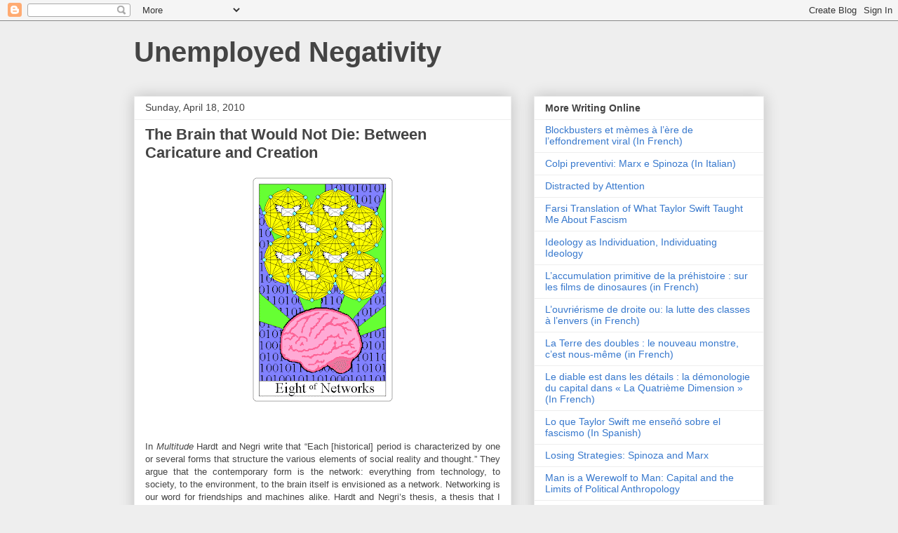

--- FILE ---
content_type: text/html; charset=UTF-8
request_url: http://www.unemployednegativity.com/2010/04/brain-that-would-not-die-between.html
body_size: 28584
content:
<!DOCTYPE html>
<html class='v2' dir='ltr' lang='en'>
<head>
<link href='https://www.blogger.com/static/v1/widgets/335934321-css_bundle_v2.css' rel='stylesheet' type='text/css'/>
<meta content='width=1100' name='viewport'/>
<meta content='text/html; charset=UTF-8' http-equiv='Content-Type'/>
<meta content='blogger' name='generator'/>
<link href='http://www.unemployednegativity.com/favicon.ico' rel='icon' type='image/x-icon'/>
<link href='http://www.unemployednegativity.com/2010/04/brain-that-would-not-die-between.html' rel='canonical'/>
<link rel="alternate" type="application/atom+xml" title="Unemployed Negativity - Atom" href="http://www.unemployednegativity.com/feeds/posts/default" />
<link rel="alternate" type="application/rss+xml" title="Unemployed Negativity - RSS" href="http://www.unemployednegativity.com/feeds/posts/default?alt=rss" />
<link rel="service.post" type="application/atom+xml" title="Unemployed Negativity - Atom" href="https://www.blogger.com/feeds/31783628/posts/default" />

<link rel="alternate" type="application/atom+xml" title="Unemployed Negativity - Atom" href="http://www.unemployednegativity.com/feeds/1634774709570342065/comments/default" />
<!--Can't find substitution for tag [blog.ieCssRetrofitLinks]-->
<link href='https://blogger.googleusercontent.com/img/b/R29vZ2xl/AVvXsEgMoJR3aRKQPCxQRbIhwneKlvpCi3sO5nu3y3xzFYEi8PFYtEzyn2YK344pZ3YMkB25O77B0EGWm7niHM5hzfCHUOKlpZHAMVApiBr4TSgTKGQOvMsn75Jb8xi5MyyO6NdRdh0fRg/s320/eightofnetworks.gif' rel='image_src'/>
<meta content='http://www.unemployednegativity.com/2010/04/brain-that-would-not-die-between.html' property='og:url'/>
<meta content='The Brain that Would Not Die: Between Caricature and Creation' property='og:title'/>
<meta content='' property='og:description'/>
<meta content='https://blogger.googleusercontent.com/img/b/R29vZ2xl/AVvXsEgMoJR3aRKQPCxQRbIhwneKlvpCi3sO5nu3y3xzFYEi8PFYtEzyn2YK344pZ3YMkB25O77B0EGWm7niHM5hzfCHUOKlpZHAMVApiBr4TSgTKGQOvMsn75Jb8xi5MyyO6NdRdh0fRg/w1200-h630-p-k-no-nu/eightofnetworks.gif' property='og:image'/>
<title>Unemployed Negativity: The Brain that Would Not Die: Between Caricature and Creation</title>
<style id='page-skin-1' type='text/css'><!--
/*
-----------------------------------------------
Blogger Template Style
Name:     Awesome Inc.
Designer: Tina Chen
URL:      tinachen.org
----------------------------------------------- */
/* Content
----------------------------------------------- */
body {
font: normal normal 13px Arial, Tahoma, Helvetica, FreeSans, sans-serif;
color: #444444;
background: #eeeeee none repeat scroll top left;
}
html body .content-outer {
min-width: 0;
max-width: 100%;
width: 100%;
}
a:link {
text-decoration: none;
color: #3778cd;
}
a:visited {
text-decoration: none;
color: #4d469c;
}
a:hover {
text-decoration: underline;
color: #3778cd;
}
.body-fauxcolumn-outer .cap-top {
position: absolute;
z-index: 1;
height: 276px;
width: 100%;
background: transparent none repeat-x scroll top left;
_background-image: none;
}
/* Columns
----------------------------------------------- */
.content-inner {
padding: 0;
}
.header-inner .section {
margin: 0 16px;
}
.tabs-inner .section {
margin: 0 16px;
}
.main-inner {
padding-top: 30px;
}
.main-inner .column-center-inner,
.main-inner .column-left-inner,
.main-inner .column-right-inner {
padding: 0 5px;
}
*+html body .main-inner .column-center-inner {
margin-top: -30px;
}
#layout .main-inner .column-center-inner {
margin-top: 0;
}
/* Header
----------------------------------------------- */
.header-outer {
margin: 0 0 0 0;
background: transparent none repeat scroll 0 0;
}
.Header h1 {
font: normal bold 40px Arial, Tahoma, Helvetica, FreeSans, sans-serif;
color: #444444;
text-shadow: 0 0 -1px #000000;
}
.Header h1 a {
color: #444444;
}
.Header .description {
font: normal normal 14px Arial, Tahoma, Helvetica, FreeSans, sans-serif;
color: #444444;
}
.header-inner .Header .titlewrapper,
.header-inner .Header .descriptionwrapper {
padding-left: 0;
padding-right: 0;
margin-bottom: 0;
}
.header-inner .Header .titlewrapper {
padding-top: 22px;
}
/* Tabs
----------------------------------------------- */
.tabs-outer {
overflow: hidden;
position: relative;
background: #eeeeee url(http://www.blogblog.com/1kt/awesomeinc/tabs_gradient_light.png) repeat scroll 0 0;
}
#layout .tabs-outer {
overflow: visible;
}
.tabs-cap-top, .tabs-cap-bottom {
position: absolute;
width: 100%;
border-top: 1px solid #999999;
}
.tabs-cap-bottom {
bottom: 0;
}
.tabs-inner .widget li a {
display: inline-block;
margin: 0;
padding: .6em 1.5em;
font: normal bold 14px Arial, Tahoma, Helvetica, FreeSans, sans-serif;
color: #444444;
border-top: 1px solid #999999;
border-bottom: 1px solid #999999;
border-left: 1px solid #999999;
height: 16px;
line-height: 16px;
}
.tabs-inner .widget li:last-child a {
border-right: 1px solid #999999;
}
.tabs-inner .widget li.selected a, .tabs-inner .widget li a:hover {
background: #666666 url(http://www.blogblog.com/1kt/awesomeinc/tabs_gradient_light.png) repeat-x scroll 0 -100px;
color: #ffffff;
}
/* Headings
----------------------------------------------- */
h2 {
font: normal bold 14px Arial, Tahoma, Helvetica, FreeSans, sans-serif;
color: #444444;
}
/* Widgets
----------------------------------------------- */
.main-inner .section {
margin: 0 27px;
padding: 0;
}
.main-inner .column-left-outer,
.main-inner .column-right-outer {
margin-top: 0;
}
#layout .main-inner .column-left-outer,
#layout .main-inner .column-right-outer {
margin-top: 0;
}
.main-inner .column-left-inner,
.main-inner .column-right-inner {
background: transparent none repeat 0 0;
-moz-box-shadow: 0 0 0 rgba(0, 0, 0, .2);
-webkit-box-shadow: 0 0 0 rgba(0, 0, 0, .2);
-goog-ms-box-shadow: 0 0 0 rgba(0, 0, 0, .2);
box-shadow: 0 0 0 rgba(0, 0, 0, .2);
-moz-border-radius: 0;
-webkit-border-radius: 0;
-goog-ms-border-radius: 0;
border-radius: 0;
}
#layout .main-inner .column-left-inner,
#layout .main-inner .column-right-inner {
margin-top: 0;
}
.sidebar .widget {
font: normal normal 14px Arial, Tahoma, Helvetica, FreeSans, sans-serif;
color: #444444;
}
.sidebar .widget a:link {
color: #3778cd;
}
.sidebar .widget a:visited {
color: #4d469c;
}
.sidebar .widget a:hover {
color: #3778cd;
}
.sidebar .widget h2 {
text-shadow: 0 0 -1px #000000;
}
.main-inner .widget {
background-color: #ffffff;
border: 1px solid #eeeeee;
padding: 0 15px 15px;
margin: 20px -16px;
-moz-box-shadow: 0 0 20px rgba(0, 0, 0, .2);
-webkit-box-shadow: 0 0 20px rgba(0, 0, 0, .2);
-goog-ms-box-shadow: 0 0 20px rgba(0, 0, 0, .2);
box-shadow: 0 0 20px rgba(0, 0, 0, .2);
-moz-border-radius: 0;
-webkit-border-radius: 0;
-goog-ms-border-radius: 0;
border-radius: 0;
}
.main-inner .widget h2 {
margin: 0 -15px;
padding: .6em 15px .5em;
border-bottom: 1px solid transparent;
}
.footer-inner .widget h2 {
padding: 0 0 .4em;
border-bottom: 1px solid transparent;
}
.main-inner .widget h2 + div, .footer-inner .widget h2 + div {
border-top: 1px solid #eeeeee;
padding-top: 8px;
}
.main-inner .widget .widget-content {
margin: 0 -15px;
padding: 7px 15px 0;
}
.main-inner .widget ul, .main-inner .widget #ArchiveList ul.flat {
margin: -8px -15px 0;
padding: 0;
list-style: none;
}
.main-inner .widget #ArchiveList {
margin: -8px 0 0;
}
.main-inner .widget ul li, .main-inner .widget #ArchiveList ul.flat li {
padding: .5em 15px;
text-indent: 0;
color: #666666;
border-top: 1px solid #eeeeee;
border-bottom: 1px solid transparent;
}
.main-inner .widget #ArchiveList ul li {
padding-top: .25em;
padding-bottom: .25em;
}
.main-inner .widget ul li:first-child, .main-inner .widget #ArchiveList ul.flat li:first-child {
border-top: none;
}
.main-inner .widget ul li:last-child, .main-inner .widget #ArchiveList ul.flat li:last-child {
border-bottom: none;
}
.post-body {
position: relative;
}
.main-inner .widget .post-body ul {
padding: 0 2.5em;
margin: .5em 0;
list-style: disc;
}
.main-inner .widget .post-body ul li {
padding: 0.25em 0;
margin-bottom: .25em;
color: #444444;
border: none;
}
.footer-inner .widget ul {
padding: 0;
list-style: none;
}
.widget .zippy {
color: #666666;
}
/* Posts
----------------------------------------------- */
body .main-inner .Blog {
padding: 0;
margin-bottom: 1em;
background-color: transparent;
border: none;
-moz-box-shadow: 0 0 0 rgba(0, 0, 0, 0);
-webkit-box-shadow: 0 0 0 rgba(0, 0, 0, 0);
-goog-ms-box-shadow: 0 0 0 rgba(0, 0, 0, 0);
box-shadow: 0 0 0 rgba(0, 0, 0, 0);
}
.main-inner .section:last-child .Blog:last-child {
padding: 0;
margin-bottom: 1em;
}
.main-inner .widget h2.date-header {
margin: 0 -15px 1px;
padding: 0 0 0 0;
font: normal normal 14px Arial, Tahoma, Helvetica, FreeSans, sans-serif;
color: #444444;
background: transparent none no-repeat scroll top left;
border-top: 0 solid #eeeeee;
border-bottom: 1px solid transparent;
-moz-border-radius-topleft: 0;
-moz-border-radius-topright: 0;
-webkit-border-top-left-radius: 0;
-webkit-border-top-right-radius: 0;
border-top-left-radius: 0;
border-top-right-radius: 0;
position: static;
bottom: 100%;
right: 15px;
text-shadow: 0 0 -1px #000000;
}
.main-inner .widget h2.date-header span {
font: normal normal 14px Arial, Tahoma, Helvetica, FreeSans, sans-serif;
display: block;
padding: .5em 15px;
border-left: 0 solid #eeeeee;
border-right: 0 solid #eeeeee;
}
.date-outer {
position: relative;
margin: 30px 0 20px;
padding: 0 15px;
background-color: #ffffff;
border: 1px solid #eeeeee;
-moz-box-shadow: 0 0 20px rgba(0, 0, 0, .2);
-webkit-box-shadow: 0 0 20px rgba(0, 0, 0, .2);
-goog-ms-box-shadow: 0 0 20px rgba(0, 0, 0, .2);
box-shadow: 0 0 20px rgba(0, 0, 0, .2);
-moz-border-radius: 0;
-webkit-border-radius: 0;
-goog-ms-border-radius: 0;
border-radius: 0;
}
.date-outer:first-child {
margin-top: 0;
}
.date-outer:last-child {
margin-bottom: 20px;
-moz-border-radius-bottomleft: 0;
-moz-border-radius-bottomright: 0;
-webkit-border-bottom-left-radius: 0;
-webkit-border-bottom-right-radius: 0;
-goog-ms-border-bottom-left-radius: 0;
-goog-ms-border-bottom-right-radius: 0;
border-bottom-left-radius: 0;
border-bottom-right-radius: 0;
}
.date-posts {
margin: 0 -15px;
padding: 0 15px;
clear: both;
}
.post-outer, .inline-ad {
border-top: 1px solid #eeeeee;
margin: 0 -15px;
padding: 15px 15px;
}
.post-outer {
padding-bottom: 10px;
}
.post-outer:first-child {
padding-top: 0;
border-top: none;
}
.post-outer:last-child, .inline-ad:last-child {
border-bottom: none;
}
.post-body {
position: relative;
}
.post-body img {
padding: 8px;
background: transparent;
border: 1px solid transparent;
-moz-box-shadow: 0 0 0 rgba(0, 0, 0, .2);
-webkit-box-shadow: 0 0 0 rgba(0, 0, 0, .2);
box-shadow: 0 0 0 rgba(0, 0, 0, .2);
-moz-border-radius: 0;
-webkit-border-radius: 0;
border-radius: 0;
}
h3.post-title, h4 {
font: normal bold 22px Arial, Tahoma, Helvetica, FreeSans, sans-serif;
color: #444444;
}
h3.post-title a {
font: normal bold 22px Arial, Tahoma, Helvetica, FreeSans, sans-serif;
color: #444444;
}
h3.post-title a:hover {
color: #3778cd;
text-decoration: underline;
}
.post-header {
margin: 0 0 1em;
}
.post-body {
line-height: 1.4;
}
.post-outer h2 {
color: #444444;
}
.post-footer {
margin: 1.5em 0 0;
}
#blog-pager {
padding: 15px;
font-size: 120%;
background-color: #ffffff;
border: 1px solid #eeeeee;
-moz-box-shadow: 0 0 20px rgba(0, 0, 0, .2);
-webkit-box-shadow: 0 0 20px rgba(0, 0, 0, .2);
-goog-ms-box-shadow: 0 0 20px rgba(0, 0, 0, .2);
box-shadow: 0 0 20px rgba(0, 0, 0, .2);
-moz-border-radius: 0;
-webkit-border-radius: 0;
-goog-ms-border-radius: 0;
border-radius: 0;
-moz-border-radius-topleft: 0;
-moz-border-radius-topright: 0;
-webkit-border-top-left-radius: 0;
-webkit-border-top-right-radius: 0;
-goog-ms-border-top-left-radius: 0;
-goog-ms-border-top-right-radius: 0;
border-top-left-radius: 0;
border-top-right-radius-topright: 0;
margin-top: 1em;
}
.blog-feeds, .post-feeds {
margin: 1em 0;
text-align: center;
color: #444444;
}
.blog-feeds a, .post-feeds a {
color: #3778cd;
}
.blog-feeds a:visited, .post-feeds a:visited {
color: #4d469c;
}
.blog-feeds a:hover, .post-feeds a:hover {
color: #3778cd;
}
.post-outer .comments {
margin-top: 2em;
}
/* Comments
----------------------------------------------- */
.comments .comments-content .icon.blog-author {
background-repeat: no-repeat;
background-image: url([data-uri]);
}
.comments .comments-content .loadmore a {
border-top: 1px solid #999999;
border-bottom: 1px solid #999999;
}
.comments .continue {
border-top: 2px solid #999999;
}
/* Footer
----------------------------------------------- */
.footer-outer {
margin: -20px 0 -1px;
padding: 20px 0 0;
color: #444444;
overflow: hidden;
}
.footer-fauxborder-left {
border-top: 1px solid #eeeeee;
background: #ffffff none repeat scroll 0 0;
-moz-box-shadow: 0 0 20px rgba(0, 0, 0, .2);
-webkit-box-shadow: 0 0 20px rgba(0, 0, 0, .2);
-goog-ms-box-shadow: 0 0 20px rgba(0, 0, 0, .2);
box-shadow: 0 0 20px rgba(0, 0, 0, .2);
margin: 0 -20px;
}
/* Mobile
----------------------------------------------- */
body.mobile {
background-size: auto;
}
.mobile .body-fauxcolumn-outer {
background: transparent none repeat scroll top left;
}
*+html body.mobile .main-inner .column-center-inner {
margin-top: 0;
}
.mobile .main-inner .widget {
padding: 0 0 15px;
}
.mobile .main-inner .widget h2 + div,
.mobile .footer-inner .widget h2 + div {
border-top: none;
padding-top: 0;
}
.mobile .footer-inner .widget h2 {
padding: 0.5em 0;
border-bottom: none;
}
.mobile .main-inner .widget .widget-content {
margin: 0;
padding: 7px 0 0;
}
.mobile .main-inner .widget ul,
.mobile .main-inner .widget #ArchiveList ul.flat {
margin: 0 -15px 0;
}
.mobile .main-inner .widget h2.date-header {
right: 0;
}
.mobile .date-header span {
padding: 0.4em 0;
}
.mobile .date-outer:first-child {
margin-bottom: 0;
border: 1px solid #eeeeee;
-moz-border-radius-topleft: 0;
-moz-border-radius-topright: 0;
-webkit-border-top-left-radius: 0;
-webkit-border-top-right-radius: 0;
-goog-ms-border-top-left-radius: 0;
-goog-ms-border-top-right-radius: 0;
border-top-left-radius: 0;
border-top-right-radius: 0;
}
.mobile .date-outer {
border-color: #eeeeee;
border-width: 0 1px 1px;
}
.mobile .date-outer:last-child {
margin-bottom: 0;
}
.mobile .main-inner {
padding: 0;
}
.mobile .header-inner .section {
margin: 0;
}
.mobile .post-outer, .mobile .inline-ad {
padding: 5px 0;
}
.mobile .tabs-inner .section {
margin: 0 10px;
}
.mobile .main-inner .widget h2 {
margin: 0;
padding: 0;
}
.mobile .main-inner .widget h2.date-header span {
padding: 0;
}
.mobile .main-inner .widget .widget-content {
margin: 0;
padding: 7px 0 0;
}
.mobile #blog-pager {
border: 1px solid transparent;
background: #ffffff none repeat scroll 0 0;
}
.mobile .main-inner .column-left-inner,
.mobile .main-inner .column-right-inner {
background: transparent none repeat 0 0;
-moz-box-shadow: none;
-webkit-box-shadow: none;
-goog-ms-box-shadow: none;
box-shadow: none;
}
.mobile .date-posts {
margin: 0;
padding: 0;
}
.mobile .footer-fauxborder-left {
margin: 0;
border-top: inherit;
}
.mobile .main-inner .section:last-child .Blog:last-child {
margin-bottom: 0;
}
.mobile-index-contents {
color: #444444;
}
.mobile .mobile-link-button {
background: #3778cd url(http://www.blogblog.com/1kt/awesomeinc/tabs_gradient_light.png) repeat scroll 0 0;
}
.mobile-link-button a:link, .mobile-link-button a:visited {
color: #ffffff;
}
.mobile .tabs-inner .PageList .widget-content {
background: transparent;
border-top: 1px solid;
border-color: #999999;
color: #444444;
}
.mobile .tabs-inner .PageList .widget-content .pagelist-arrow {
border-left: 1px solid #999999;
}

--></style>
<style id='template-skin-1' type='text/css'><!--
body {
min-width: 930px;
}
.content-outer, .content-fauxcolumn-outer, .region-inner {
min-width: 930px;
max-width: 930px;
_width: 930px;
}
.main-inner .columns {
padding-left: 0px;
padding-right: 360px;
}
.main-inner .fauxcolumn-center-outer {
left: 0px;
right: 360px;
/* IE6 does not respect left and right together */
_width: expression(this.parentNode.offsetWidth -
parseInt("0px") -
parseInt("360px") + 'px');
}
.main-inner .fauxcolumn-left-outer {
width: 0px;
}
.main-inner .fauxcolumn-right-outer {
width: 360px;
}
.main-inner .column-left-outer {
width: 0px;
right: 100%;
margin-left: -0px;
}
.main-inner .column-right-outer {
width: 360px;
margin-right: -360px;
}
#layout {
min-width: 0;
}
#layout .content-outer {
min-width: 0;
width: 800px;
}
#layout .region-inner {
min-width: 0;
width: auto;
}
body#layout div.add_widget {
padding: 8px;
}
body#layout div.add_widget a {
margin-left: 32px;
}
--></style>
<link href='https://www.blogger.com/dyn-css/authorization.css?targetBlogID=31783628&amp;zx=ac8758de-dc9d-4c90-985d-c78a5e97aebd' media='none' onload='if(media!=&#39;all&#39;)media=&#39;all&#39;' rel='stylesheet'/><noscript><link href='https://www.blogger.com/dyn-css/authorization.css?targetBlogID=31783628&amp;zx=ac8758de-dc9d-4c90-985d-c78a5e97aebd' rel='stylesheet'/></noscript>
<meta name='google-adsense-platform-account' content='ca-host-pub-1556223355139109'/>
<meta name='google-adsense-platform-domain' content='blogspot.com'/>

</head>
<body class='loading variant-light'>
<div class='navbar section' id='navbar' name='Navbar'><div class='widget Navbar' data-version='1' id='Navbar1'><script type="text/javascript">
    function setAttributeOnload(object, attribute, val) {
      if(window.addEventListener) {
        window.addEventListener('load',
          function(){ object[attribute] = val; }, false);
      } else {
        window.attachEvent('onload', function(){ object[attribute] = val; });
      }
    }
  </script>
<div id="navbar-iframe-container"></div>
<script type="text/javascript" src="https://apis.google.com/js/platform.js"></script>
<script type="text/javascript">
      gapi.load("gapi.iframes:gapi.iframes.style.bubble", function() {
        if (gapi.iframes && gapi.iframes.getContext) {
          gapi.iframes.getContext().openChild({
              url: 'https://www.blogger.com/navbar/31783628?po\x3d1634774709570342065\x26origin\x3dhttp://www.unemployednegativity.com',
              where: document.getElementById("navbar-iframe-container"),
              id: "navbar-iframe"
          });
        }
      });
    </script><script type="text/javascript">
(function() {
var script = document.createElement('script');
script.type = 'text/javascript';
script.src = '//pagead2.googlesyndication.com/pagead/js/google_top_exp.js';
var head = document.getElementsByTagName('head')[0];
if (head) {
head.appendChild(script);
}})();
</script>
</div></div>
<div class='body-fauxcolumns'>
<div class='fauxcolumn-outer body-fauxcolumn-outer'>
<div class='cap-top'>
<div class='cap-left'></div>
<div class='cap-right'></div>
</div>
<div class='fauxborder-left'>
<div class='fauxborder-right'></div>
<div class='fauxcolumn-inner'>
</div>
</div>
<div class='cap-bottom'>
<div class='cap-left'></div>
<div class='cap-right'></div>
</div>
</div>
</div>
<div class='content'>
<div class='content-fauxcolumns'>
<div class='fauxcolumn-outer content-fauxcolumn-outer'>
<div class='cap-top'>
<div class='cap-left'></div>
<div class='cap-right'></div>
</div>
<div class='fauxborder-left'>
<div class='fauxborder-right'></div>
<div class='fauxcolumn-inner'>
</div>
</div>
<div class='cap-bottom'>
<div class='cap-left'></div>
<div class='cap-right'></div>
</div>
</div>
</div>
<div class='content-outer'>
<div class='content-cap-top cap-top'>
<div class='cap-left'></div>
<div class='cap-right'></div>
</div>
<div class='fauxborder-left content-fauxborder-left'>
<div class='fauxborder-right content-fauxborder-right'></div>
<div class='content-inner'>
<header>
<div class='header-outer'>
<div class='header-cap-top cap-top'>
<div class='cap-left'></div>
<div class='cap-right'></div>
</div>
<div class='fauxborder-left header-fauxborder-left'>
<div class='fauxborder-right header-fauxborder-right'></div>
<div class='region-inner header-inner'>
<div class='header section' id='header' name='Header'><div class='widget Header' data-version='1' id='Header1'>
<div id='header-inner'>
<div class='titlewrapper'>
<h1 class='title'>
<a href='http://www.unemployednegativity.com/'>
Unemployed Negativity
</a>
</h1>
</div>
<div class='descriptionwrapper'>
<p class='description'><span>
</span></p>
</div>
</div>
</div></div>
</div>
</div>
<div class='header-cap-bottom cap-bottom'>
<div class='cap-left'></div>
<div class='cap-right'></div>
</div>
</div>
</header>
<div class='tabs-outer'>
<div class='tabs-cap-top cap-top'>
<div class='cap-left'></div>
<div class='cap-right'></div>
</div>
<div class='fauxborder-left tabs-fauxborder-left'>
<div class='fauxborder-right tabs-fauxborder-right'></div>
<div class='region-inner tabs-inner'>
<div class='tabs section' id='crosscol' name='Cross-Column'><div class='widget HTML' data-version='1' id='HTML2'>
<div class='widget-content'>
<script type="text/javascript">

  var _gaq = _gaq || [];
  _gaq.push(['_setAccount', 'UA-XXXXX-X']);
  _gaq.push(['_trackPageview']);

  (function() {
    var ga = document.createElement('script'); ga.type = 'text/javascript'; ga.async = true;
    ga.src = ('https:' == document.location.protocol ? 'https://ssl' : 'http://www') + '.google-analytics.com/ga.js';
    var s = document.getElementsByTagName('script')[0]; s.parentNode.insertBefore(ga, s);
  })();

</script>
</div>
<div class='clear'></div>
</div></div>
<div class='tabs no-items section' id='crosscol-overflow' name='Cross-Column 2'></div>
</div>
</div>
<div class='tabs-cap-bottom cap-bottom'>
<div class='cap-left'></div>
<div class='cap-right'></div>
</div>
</div>
<div class='main-outer'>
<div class='main-cap-top cap-top'>
<div class='cap-left'></div>
<div class='cap-right'></div>
</div>
<div class='fauxborder-left main-fauxborder-left'>
<div class='fauxborder-right main-fauxborder-right'></div>
<div class='region-inner main-inner'>
<div class='columns fauxcolumns'>
<div class='fauxcolumn-outer fauxcolumn-center-outer'>
<div class='cap-top'>
<div class='cap-left'></div>
<div class='cap-right'></div>
</div>
<div class='fauxborder-left'>
<div class='fauxborder-right'></div>
<div class='fauxcolumn-inner'>
</div>
</div>
<div class='cap-bottom'>
<div class='cap-left'></div>
<div class='cap-right'></div>
</div>
</div>
<div class='fauxcolumn-outer fauxcolumn-left-outer'>
<div class='cap-top'>
<div class='cap-left'></div>
<div class='cap-right'></div>
</div>
<div class='fauxborder-left'>
<div class='fauxborder-right'></div>
<div class='fauxcolumn-inner'>
</div>
</div>
<div class='cap-bottom'>
<div class='cap-left'></div>
<div class='cap-right'></div>
</div>
</div>
<div class='fauxcolumn-outer fauxcolumn-right-outer'>
<div class='cap-top'>
<div class='cap-left'></div>
<div class='cap-right'></div>
</div>
<div class='fauxborder-left'>
<div class='fauxborder-right'></div>
<div class='fauxcolumn-inner'>
</div>
</div>
<div class='cap-bottom'>
<div class='cap-left'></div>
<div class='cap-right'></div>
</div>
</div>
<!-- corrects IE6 width calculation -->
<div class='columns-inner'>
<div class='column-center-outer'>
<div class='column-center-inner'>
<div class='main section' id='main' name='Main'><div class='widget Blog' data-version='1' id='Blog1'>
<div class='blog-posts hfeed'>

          <div class="date-outer">
        
<h2 class='date-header'><span>Sunday, April 18, 2010</span></h2>

          <div class="date-posts">
        
<div class='post-outer'>
<div class='post hentry uncustomized-post-template' itemprop='blogPost' itemscope='itemscope' itemtype='http://schema.org/BlogPosting'>
<meta content='https://blogger.googleusercontent.com/img/b/R29vZ2xl/AVvXsEgMoJR3aRKQPCxQRbIhwneKlvpCi3sO5nu3y3xzFYEi8PFYtEzyn2YK344pZ3YMkB25O77B0EGWm7niHM5hzfCHUOKlpZHAMVApiBr4TSgTKGQOvMsn75Jb8xi5MyyO6NdRdh0fRg/s320/eightofnetworks.gif' itemprop='image_url'/>
<meta content='31783628' itemprop='blogId'/>
<meta content='1634774709570342065' itemprop='postId'/>
<a name='1634774709570342065'></a>
<h3 class='post-title entry-title' itemprop='name'>
The Brain that Would Not Die: Between Caricature and Creation
</h3>
<div class='post-header'>
<div class='post-header-line-1'></div>
</div>
<div class='post-body entry-content' id='post-body-1634774709570342065' itemprop='description articleBody'>
<a href="https://blogger.googleusercontent.com/img/b/R29vZ2xl/AVvXsEgMoJR3aRKQPCxQRbIhwneKlvpCi3sO5nu3y3xzFYEi8PFYtEzyn2YK344pZ3YMkB25O77B0EGWm7niHM5hzfCHUOKlpZHAMVApiBr4TSgTKGQOvMsn75Jb8xi5MyyO6NdRdh0fRg/s1600/eightofnetworks.gif" onblur="try {parent.deselectBloggerImageGracefully();} catch(e) {}"><img alt="" border="0" id="BLOGGER_PHOTO_ID_5461614134675413170" src="https://blogger.googleusercontent.com/img/b/R29vZ2xl/AVvXsEgMoJR3aRKQPCxQRbIhwneKlvpCi3sO5nu3y3xzFYEi8PFYtEzyn2YK344pZ3YMkB25O77B0EGWm7niHM5hzfCHUOKlpZHAMVApiBr4TSgTKGQOvMsn75Jb8xi5MyyO6NdRdh0fRg/s320/eightofnetworks.gif" style="cursor: pointer; display: block; height: 320px; margin: 0px auto 10px; text-align: center; width: 200px;" /></a> <br />
<div style="text-align: justify;"><br />
In <span style="font-style: italic;">Multitude</span>  Hardt and Negri write that &#8220;Each [historical] period is characterized by one or several forms that structure the various elements of social reality and thought.&#8221; They argue that the contemporary form is the network: everything from technology, to society, to the environment, to the brain itself is envisioned as a network. Networking is our word for friendships and machines alike. Hardt and Negri&#8217;s thesis, a thesis that I am tempted to sum up with the formulation &#8220;every mode of production imagines the world in its own image,&#8221; even though they are making an argument that is derived more from Foucault, Deleuze and Guattari than Marx, raises interesting questions. It is easy to see this in retrospect, to see the persistence of mechanistic modes of thinking in the seventeenth century, and a general problematic of thermodynamics of heat and pressure in the nineteenth century. (What is class struggle but the engine that drives history?) What remains to be seen, however, is what this means for us in the present? What do we do with a concept, or an image of thought, that would seem to be part of this general social structure. What do we do with these forms of thought? Do we dismiss them as the ideological residue of the existing social order?<span class="fullpost"> <br />
<br />
This question is one of the central questions of Catherine Malabou&#8217;s <span style="font-style: italic;">What Should We Do With Our Brain?</span> At the outset the central concern of this book is to bridge a gap between continental philosophy and neuroscience, but this is ultimately secondary to Malabou&#8217;s interest in the dominant image of the brain in neuroscience. &#8220;Plasticity&#8221; is the concept underlying each of these problems. Plasticity, the capacity to both give and receive from, to be formed and formative, is the link between Malabou&#8217;s earlier work on Hegel and the current work on neuroscience. Recent developments in neuroscience suggest that the brain is less hardwired than constantly rewiring itself: as new memories are formed, new pathways and connections are formed. We form our brain, our neural connections, as it forms us. <br />
<br />
&#8220;Plasticity, between determinism and freedom, designates all the types of transformation deployed between the closed meaning of plasticity (the definitive character of form) and its open meaning (the malleability of form). It does this to such a degree that cerebral systems today appear as self-sculpted structures that, without being elastic or polymorphic, still tolerate constant self-reworking, differences in destiny, and the fashioning of a single identity.&#8221; <br />
<br />
It is this idea of plasticity, of a brain that is less a sovereign instance of command than a decentered network of connections, that brings us back to the specific image that Hardt and Negri cite, as well as the general problem of the image of thought. As Malabou argues, the modern decentralized and plastic brain is in many respects the image of contemporary capitalism, which is governed less by central command, the central nervous system, than by the imperatives of flexibility, decentralization, and connection.  The image of the contemporary brain is the image of the neoliberal world. <br />
<br />
One could use this to dismiss these discoveries, to see them as another instance of neoliberalism making the world in its own image. One could view the plasticity of the brain like evolutionary psychology, which makes the neoliberal subject, homo economicus as entrepreneur of himself, the image of subjectivity itself: we are all investors in our genetic material, seeking the best return on our investment. This is not Malabou&#8217;s conclusion. She seeks to draw a line of demarcation between science and the spontaneous ideology of the scientists, to use Althusser&#8217;s terms, or between the caricature and the possibility that it conceals, her terms. As Malabou writes, &#8220;Not to replicate the caricature of the world: this is what we should do with our brain.&#8221; The line of demarcation between the caricature and possibility hinges on the distinction between flexibility and plasticity. Flexibility is a management watchword that stresses the ultimate ability for employees to constantly be remolded and shaped according to the demands of the labor market. As such it only captures half of what it as stake in plasticity, which is both a being molded and activity molding. Flexibility is plasticity refigured as passivity. In some sense flexibility is less than half, it is not just the active component that flexibility overlooks, but also the fact that the reshaping and being reshaped is not a smooth process. We are constantly transforming ourselves and being transformed, but this does not take place without tension and crisis. As Malabou writes, &#8220;Paradoxially, if we were flexible, in other words, if we didn&#8217;t explode at each transition, if we didn&#8217;t destroy ourselves a bit we could not live. Identity resists its own occurrence to the very extent that it forms it.&#8221; <br />
<br />
What is intriguing is that Malabou offers an interesting case study in how to think through the image and the caricature of the world. It almost goes without saying that any image that we have of the world, whether it is produced by science, technology, or politics, is going to be something of a caricature. It will be a product of the dominant institutions (plasticity itself will demand it) but it will not be just that (plasticity once again). The trick is drawing the line of demarcation, of extracting creativity from the caricature. <br />
<br />
</span></div>
<div style='clear: both;'></div>
</div>
<div class='post-footer'>
<div class='post-footer-line post-footer-line-1'>
<span class='post-author vcard'>
Posted by
<span class='fn' itemprop='author' itemscope='itemscope' itemtype='http://schema.org/Person'>
<meta content='https://www.blogger.com/profile/01251742512967070290' itemprop='url'/>
<a class='g-profile' href='https://www.blogger.com/profile/01251742512967070290' rel='author' title='author profile'>
<span itemprop='name'>unemployed negativity</span>
</a>
</span>
</span>
<span class='post-timestamp'>
at
<meta content='http://www.unemployednegativity.com/2010/04/brain-that-would-not-die-between.html' itemprop='url'/>
<a class='timestamp-link' href='http://www.unemployednegativity.com/2010/04/brain-that-would-not-die-between.html' rel='bookmark' title='permanent link'><abbr class='published' itemprop='datePublished' title='2010-04-18T18:50:00-04:00'>6:50 PM</abbr></a>
</span>
<span class='post-comment-link'>
</span>
<span class='post-icons'>
<span class='item-control blog-admin pid-970601939'>
<a href='https://www.blogger.com/post-edit.g?blogID=31783628&postID=1634774709570342065&from=pencil' title='Edit Post'>
<img alt='' class='icon-action' height='18' src='https://resources.blogblog.com/img/icon18_edit_allbkg.gif' width='18'/>
</a>
</span>
</span>
<div class='post-share-buttons goog-inline-block'>
<a class='goog-inline-block share-button sb-email' href='https://www.blogger.com/share-post.g?blogID=31783628&postID=1634774709570342065&target=email' target='_blank' title='Email This'><span class='share-button-link-text'>Email This</span></a><a class='goog-inline-block share-button sb-blog' href='https://www.blogger.com/share-post.g?blogID=31783628&postID=1634774709570342065&target=blog' onclick='window.open(this.href, "_blank", "height=270,width=475"); return false;' target='_blank' title='BlogThis!'><span class='share-button-link-text'>BlogThis!</span></a><a class='goog-inline-block share-button sb-twitter' href='https://www.blogger.com/share-post.g?blogID=31783628&postID=1634774709570342065&target=twitter' target='_blank' title='Share to X'><span class='share-button-link-text'>Share to X</span></a><a class='goog-inline-block share-button sb-facebook' href='https://www.blogger.com/share-post.g?blogID=31783628&postID=1634774709570342065&target=facebook' onclick='window.open(this.href, "_blank", "height=430,width=640"); return false;' target='_blank' title='Share to Facebook'><span class='share-button-link-text'>Share to Facebook</span></a><a class='goog-inline-block share-button sb-pinterest' href='https://www.blogger.com/share-post.g?blogID=31783628&postID=1634774709570342065&target=pinterest' target='_blank' title='Share to Pinterest'><span class='share-button-link-text'>Share to Pinterest</span></a>
</div>
</div>
<div class='post-footer-line post-footer-line-2'>
<span class='post-labels'>
Labels:
<a href='http://www.unemployednegativity.com/search/label/Hardt' rel='tag'>Hardt</a>,
<a href='http://www.unemployednegativity.com/search/label/Malabou' rel='tag'>Malabou</a>,
<a href='http://www.unemployednegativity.com/search/label/Negri' rel='tag'>Negri</a>,
<a href='http://www.unemployednegativity.com/search/label/Neoliberalism' rel='tag'>Neoliberalism</a>
</span>
</div>
<div class='post-footer-line post-footer-line-3'>
<span class='post-location'>
</span>
</div>
</div>
</div>
<div class='comments' id='comments'>
<a name='comments'></a>
<h4>1 comment:</h4>
<div id='Blog1_comments-block-wrapper'>
<dl class='avatar-comment-indent' id='comments-block'>
<dt class='comment-author ' id='c5559759683732387203'>
<a name='c5559759683732387203'></a>
<div class="avatar-image-container avatar-stock"><span dir="ltr"><img src="//resources.blogblog.com/img/blank.gif" width="35" height="35" alt="" title="Anonymous">

</span></div>
Anonymous
said...
</dt>
<dd class='comment-body' id='Blog1_cmt-5559759683732387203'>
<p>
Severely off-topic, but I was wondering if you&#8217;d be interested in a project I&#8217;m aiming at a number of the blog authors in the continental philosophy blogosphere. Specifically, I&#8217;m interested in developing a mailing list that would act as a &#8220;back channel&#8221; for discussion across a range of minds, the virtue of which is on-going, long-form discussion that bridges the gap between blog comments sections and email. If this interests you, let me know at what[dot]is[dot]ground[at]gmail[dot]com.
</p>
</dd>
<dd class='comment-footer'>
<span class='comment-timestamp'>
<a href='http://www.unemployednegativity.com/2010/04/brain-that-would-not-die-between.html?showComment=1271730239491#c5559759683732387203' title='comment permalink'>
10:23 PM
</a>
<span class='item-control blog-admin pid-884531609'>
<a class='comment-delete' href='https://www.blogger.com/comment/delete/31783628/5559759683732387203' title='Delete Comment'>
<img src='https://resources.blogblog.com/img/icon_delete13.gif'/>
</a>
</span>
</span>
</dd>
</dl>
</div>
<p class='comment-footer'>
<a href='https://www.blogger.com/comment/fullpage/post/31783628/1634774709570342065' onclick=''>Post a Comment</a>
</p>
</div>
</div>

        </div></div>
      
</div>
<div class='blog-pager' id='blog-pager'>
<span id='blog-pager-newer-link'>
<a class='blog-pager-newer-link' href='http://www.unemployednegativity.com/2010/05/de-te-fabula-narratur-reflections-on.html' id='Blog1_blog-pager-newer-link' title='Newer Post'>Newer Post</a>
</span>
<span id='blog-pager-older-link'>
<a class='blog-pager-older-link' href='http://www.unemployednegativity.com/2010/03/unmasked.html' id='Blog1_blog-pager-older-link' title='Older Post'>Older Post</a>
</span>
<a class='home-link' href='http://www.unemployednegativity.com/'>Home</a>
</div>
<div class='clear'></div>
<div class='post-feeds'>
<div class='feed-links'>
Subscribe to:
<a class='feed-link' href='http://www.unemployednegativity.com/feeds/1634774709570342065/comments/default' target='_blank' type='application/atom+xml'>Post Comments (Atom)</a>
</div>
</div>
</div></div>
</div>
</div>
<div class='column-left-outer'>
<div class='column-left-inner'>
<aside>
</aside>
</div>
</div>
<div class='column-right-outer'>
<div class='column-right-inner'>
<aside>
<div class='sidebar section' id='sidebar-right-1'><div class='widget LinkList' data-version='1' id='LinkList6'>
<h2>More Writing Online</h2>
<div class='widget-content'>
<ul>
<li><a href='https://industrie-culturelle.fr/industrie-culturelle/blockbusters-memes-ere-effondrement-viral-jason-read/'>Blockbusters et mèmes à l&#8217;ère de l&#8217;effondrement viral (In French)</a></li>
<li><a href='https://www.machina-deriveapprodi.com/post/colpi-preventivi-marx-e-spinoza'>Colpi preventivi: Marx e Spinoza (In Italian)</a></li>
<li><a href='https://thenewinquiry.com/distracted-by-attention/'>Distracted by Attention</a></li>
<li><a href='https://www.radiozamaneh.com/814004/'>Farsi Translation of What Taylor Swift Taught Me About Fascism</a></li>
<li><a href='http://www.mediationsjournal.org/articles/Individuating_Ideology'>Ideology as Individuation, Individuating Ideology </a></li>
<li><a href='http://industrie-culturelle.fr/industrie-culturelle/laccumulation-primitive-de-la-prehistoire-sur-les-films-de-dinosaures-jason-read/'>L&#8217;accumulation primitive de la préhistoire : sur les films de dinosaures (in French) </a></li>
<li><a href='http://www.revue-ouvrage.org/ouvrierisme-droite/'>L&#8217;ouvriérisme de droite ou: la lutte des classes à l&#8217;envers (in French)</a></li>
<li><a href='https://industrie-culturelle.fr/industrie-culturelle/terre-des-doubles-nouveau-monstre-nous-meme-jason-read/'>La Terre des doubles : le nouveau monstre, c&#8217;est nous-même  (in French)</a></li>
<li><a href='https://industrie-culturelle.fr/industrie-culturelle/diable-dans-details-demonologie-du-capital-dans-la-quatrieme-dimension-jason-read/'>Le diable est dans les détails : la démonologie du capital dans &#171; La Quatrième Dimension &#187; (In French)</a></li>
<li><a href='https://intervencionycoyuntura.org/lo-que-taylor-swift-me-enseno-sobre-el-fascismo/'>Lo que Taylor Swift me enseñó sobre el fascismo (In Spanish)</a></li>
<li><a href='https://www.e-flux.com/notes/599074/losing-strategies-spinoza-and-marx'>Losing Strategies: Spinoza and Marx</a></li>
<li><a href='https://ir.canterbury.ac.nz/bitstream/handle/10092/14505/24%20READ%20Capital.pdf?sequence=6'>Man is a Werewolf to Man: Capital and the Limits of Political Anthropology</a></li>
<li><a href='https://lareviewofbooks.org/article/marx-in-bizarro-world'>Marx in Bizarro World </a></li>
<li><a href='https://marxismocritico.com/2018/03/05/marx-y-foucault-trabajo-abstracto-y-poder-disciplinario/'>Marx y Foucault: trabajo abstracto y poder disciplinario (In Spanish)</a></li>
<li><a href='https://blog.apaonline.org/2023/01/26/nopes-social-demons/'>Nope's Social Demons</a></li>
<li><a href='https://lareviewofbooks.org/article/labor-human-bondage-spinoza-marx-willing-slaves-capitalism/'>Of Labor and Human Bondage: Spinoza Marx and the Willing Slaves of Capitalism</a></li>
<li><a href='https://www.e-flux.com/notes/583571/our-anomaly-on-antonio-negri'>Our Anomaly: On Antonio Negri</a></li>
<li><a href='https://industrie-culturelle.fr/industrie-culturelle/propriete-intellectuelle-et-plaisir-dans-le-film-de-franchise-jason-read/'>Propriété intellectuelle et plaisir dans le film de franchise (in French)</a></li>
<li><a href='http://industrie-culturelle.fr/industrie-culturelle/films-super-heros-jason-read/'>Quatre textes sur les films de super-héros (In French)</a></li>
<li><a href='http://crisiscritique.org/political11/Jason%20Read.pdf'>Radicalizing the Root: The Return of Philosophical Anthropology</a></li>
<li><a href='https://intervencionycoyuntura.org/te-debo-una-explicacion-graeber-y-marx-sobre-las-historias-de-origen/'>Te debo una explicación: Graeber y Marx sobre las historias de origen (In Spanish)</a></li>
<li><a href='https://industrie-culturelle.fr/industrie-culturelle/terminator-dark-fate-quand-les-franchises-deviennent-conscientes-delles-memes-jason-read/'>Terminator : Dark Fate : quand les franchises deviennent conscientes d&#8217;elles-mêmes (In French)</a></li>
<li><a href='https://thenewinquiry.com/the-principle-of-our-negative-solidarity/'>The Principle of Our Negative Solidarity</a></li>
<li><a href='https://spinozismocontemporaneo.blogspot.com/2024/04/uno-dos-muchos-marxismos-spinozistas.html'>Uno, dos, muchos marxismos spinozistas: Postscriptum (in Spanish)</a></li>
</ul>
<div class='clear'></div>
</div>
</div><div class='widget LinkList' data-version='1' id='LinkList5'>
<h2>Books</h2>
<div class='widget-content'>
<ul>
<li><a href='https://mayflybooks.org/unemployed-negativity/'>Unemployed Negativity: Fragments on Philosophy, Politics, and Culture</a></li>
<li><a href='https://www.versobooks.com/products/2920-the-double-shift'>The Double Shift: Spinoza and Marx on the Politics of Work </a></li>
<li><a href='https://www.haymarketbooks.org/books/2061-the-production-of-subjectivity'>The Production of Subjectivity: Marx and Philosophy</a></li>
<li><a href='http://www.sunypress.edu/p-3819-the-micro-politics-of-capital.aspx'>The Micro-Politics of Capital </a></li>
<li><a href='https://www.haymarketbooks.org/books/1027-the-politics-of-transindividuality'>The Politics of Transindividuality </a></li>
<li><a href='https://edinburghuniversitypress.com/book-marx-with-spinoza.html'>Marx with Spinoza Production, Alienation, History Franck Fischbach Translated by Jason Read</a></li>
<li><a href='http://www.metiskitap.com/catalog/book/5923'>Sermaynenin Mikropolitikasi: Simdiki Zamnin Tarihöncesi ve Marx (Turkish Translation of The Micro-Politics of Capital)</a></li>
<li><a href='http://tierradenadieediciones.com/tdn/?p=259'>La micropolítica del Capital (Spanish translation of The Micro-Politics of Capital)</a></li>
</ul>
<div class='clear'></div>
</div>
</div><div class='widget BlogSearch' data-version='1' id='BlogSearch1'>
<h2 class='title'>Search This Blog</h2>
<div class='widget-content'>
<div id='BlogSearch1_form'>
<form action='http://www.unemployednegativity.com/search' class='gsc-search-box' target='_top'>
<table cellpadding='0' cellspacing='0' class='gsc-search-box'>
<tbody>
<tr>
<td class='gsc-input'>
<input autocomplete='off' class='gsc-input' name='q' size='10' title='search' type='text' value=''/>
</td>
<td class='gsc-search-button'>
<input class='gsc-search-button' title='search' type='submit' value='Search'/>
</td>
</tr>
</tbody>
</table>
</form>
</div>
</div>
<div class='clear'></div>
</div><div class='widget Profile' data-version='1' id='Profile1'>
<h2>About Me</h2>
<div class='widget-content'>
<a href='https://www.blogger.com/profile/01251742512967070290'><img alt='My photo' class='profile-img' height='80' src='//blogger.googleusercontent.com/img/b/R29vZ2xl/AVvXsEhnnavQHmLGhKvd23Hds_Zw3UZggLZwkSURAlg3oi2JRtb39XyC62wCgfjLn9jFqUbnbzejemp2tQTWR7hbl-gN718WeTphGAEdAmTQ9sKLHnAGlBDW8FV4goV1qf3nNfw/s1600/*' width='68'/></a>
<dl class='profile-datablock'>
<dt class='profile-data'>
<a class='profile-name-link g-profile' href='https://www.blogger.com/profile/01251742512967070290' rel='author' style='background-image: url(//www.blogger.com/img/logo-16.png);'>
unemployed negativity
</a>
</dt>
<dd class='profile-textblock'>Are blogs retro yet?

Reach me at [the name of this blog]-at-gmail.com (not the actual address, but I think that you get the hint). </dd>
</dl>
<a class='profile-link' href='https://www.blogger.com/profile/01251742512967070290' rel='author'>View my complete profile</a>
<div class='clear'></div>
</div>
</div><div class='widget PopularPosts' data-version='1' id='PopularPosts1'>
<h2>Popular Posts</h2>
<div class='widget-content popular-posts'>
<ul>
<li>
<div class='item-content'>
<div class='item-thumbnail'>
<a href='http://www.unemployednegativity.com/2024/09/automatic-against-people-reading.html' target='_blank'>
<img alt='' border='0' src='https://blogger.googleusercontent.com/img/b/R29vZ2xl/AVvXsEiKlkrtUFB1MtMblxvOV6lDCv9xRxVjZjUNVY3b8mk9nKz0qXgr8jVKPELK1vgw9aXm_UWeUX4Oni_dgSkZ60w8S4Thr3b0VX2KDCIN9cmqXPY24lhC1CIxiMqpOuEjqcpTdnb9dan1t0dC_yb1I0PFDg16xuy-6fhs8AQDmw2_zE2dBa0vdsPcmQ/w72-h72-p-k-no-nu/Screen%20Shot%202024-09-18%20at%2010.50.20%20AM.png'/>
</a>
</div>
<div class='item-title'><a href='http://www.unemployednegativity.com/2024/09/automatic-against-people-reading.html'>Automatic Against the People: Reading, Writing, and AI</a></div>
<div class='item-snippet'>Over the summer I posted a rant online (below after the jump), which was circulated enough that I was invited by my university to take the c...</div>
</div>
<div style='clear: both;'></div>
</li>
<li>
<div class='item-content'>
<div class='item-thumbnail'>
<a href='http://www.unemployednegativity.com/2025/09/capitalist-dogs-ii-or-what-habit-makes.html' target='_blank'>
<img alt='' border='0' src='https://blogger.googleusercontent.com/img/b/R29vZ2xl/AVvXsEh9zPTUwStfmsTjHgr2lQikmrMDvU0kAwwCOzKTkzV7FbaIrF8J43i2wVURGbdtiHIxkuZmH-su63F5Y7sn24TFJXWrMXiu1Ef8xEFL7SJLuVa1KZTnXgJlVSBkfvEeaj5tq0LtnhCcE7TEFBHH2Ltp0X4PxC-X9FwoNRNLqQPPaSpErx6jmP4z9A/w72-h72-p-k-no-nu/IMG_3985.jpg'/>
</a>
</div>
<div class='item-title'><a href='http://www.unemployednegativity.com/2025/09/capitalist-dogs-ii-or-what-habit-makes.html'>Capitalist Dogs II: Or, What Habit Makes in Smith and Marx </a></div>
<div class='item-snippet'>I remember a friend in graduate school saying that our task, at least when it came to writing dissertations, was to write something that a d...</div>
</div>
<div style='clear: both;'></div>
</li>
<li>
<div class='item-content'>
<div class='item-thumbnail'>
<a href='http://www.unemployednegativity.com/2025/12/a-plague-of-toadies-other-end-of-history.html' target='_blank'>
<img alt='' border='0' src='https://blogger.googleusercontent.com/img/b/R29vZ2xl/AVvXsEhdZf2QbI0yOLPttU6z1bO_Ou5sHR9fpVgkhuJzlb2SIFyvRwlvq-S7Rw_Lf69QCmm9dA0cjjq_AGAHadafJv0K0X79Hp6upSI0TUyAwUXs72swXkz7QO5LgIePMC_PeGd8A6nG9P9dXJ-418g_BNwIpIqGzrNMrGT0CfVpqZAZue6YnhxivfSIEg/w72-h72-p-k-no-nu/Screenshot%202025-12-28%20at%2011.53.21%20AM.png'/>
</a>
</div>
<div class='item-title'><a href='http://www.unemployednegativity.com/2025/12/a-plague-of-toadies-other-end-of-history.html'>A Plague of Toadies: An Other End of History </a></div>
<div class='item-snippet'>&#160; One of my favorite Toadies from popular culture&#160; There is a rather influential thesis that comes down to us from Hegel as read by Kojève  ...</div>
</div>
<div style='clear: both;'></div>
</li>
<li>
<div class='item-content'>
<div class='item-thumbnail'>
<a href='http://www.unemployednegativity.com/2012/04/choose-your-apocalypse-cabin-in-woods.html' target='_blank'>
<img alt='' border='0' src='https://blogger.googleusercontent.com/img/b/R29vZ2xl/AVvXsEjzKJSGNOfaOKun2UTnZSG87aki2_odmCu9hUvIzavwfWAPEpGWXQMb5XBdNGpucAVQDtavVVc-umU26nNw_mGdtsOouURS4lrcpk03o1DPAlrpkA7X92nQEcctZ_bdG41o8VDn1Q/w72-h72-p-k-no-nu/cabin-in-the-woods-poster-thumb.jpeg'/>
</a>
</div>
<div class='item-title'><a href='http://www.unemployednegativity.com/2012/04/choose-your-apocalypse-cabin-in-woods.html'>Choose Your Apocalypse: Cabin in the Woods</a></div>
<div class='item-snippet'>          OK. first and foremost, Spoiler alert. You&#39;ve been warned.&#160;    </div>
</div>
<div style='clear: both;'></div>
</li>
<li>
<div class='item-content'>
<div class='item-thumbnail'>
<a href='http://www.unemployednegativity.com/2018/10/the-myth-of-paid-protester.html' target='_blank'>
<img alt='' border='0' src='https://blogger.googleusercontent.com/img/b/R29vZ2xl/AVvXsEhX_jSPdnXzk7lqx2H7dSfmIouQMtpMVgwnQ88O5W96q045_bL9otZpOxnnsbMBHqeG4cq9f7YpJiK9sNGztUtZ6fQv797BHQlb8bl3cKBeIQTrIFxo4xZU46aAihTw77Ml1XI__w/w72-h72-p-k-no-nu/Screen+Shot+2018-10-07+at+11.36.24+AM.png'/>
</a>
</div>
<div class='item-title'><a href='http://www.unemployednegativity.com/2018/10/the-myth-of-paid-protester.html'>The Myth of the Paid Protester </a></div>
<div class='item-snippet'>    This is probably the worst way to begin a blog post, but I can&#39;t shake the figure of the paid protester. I am less interested in the...</div>
</div>
<div style='clear: both;'></div>
</li>
<li>
<div class='item-content'>
<div class='item-thumbnail'>
<a href='http://www.unemployednegativity.com/2025/04/the-world-is-vampire-on-sinners.html' target='_blank'>
<img alt='' border='0' src='https://blogger.googleusercontent.com/img/b/R29vZ2xl/AVvXsEgnqfwCcL-yVZmauqeOHbUoL9PqBuOx-m7u7K01e8m_e6h3Hxh8uYcsHKZR3-mcKKGUDEy8LkvO12ei5zurk-5B9uE3XFGz0uUtLH6uo6QWf_AI6ZyP2LzY7Rij97vHWI_vYOV_NHWMY_qr_RTt3WzwoXCwq8btbzeO0-_kf8r6c12tyrolw-pi1A/w72-h72-p-k-no-nu/Screen%20Shot%202025-07-04%20at%202.12.38%20AM.png'/>
</a>
</div>
<div class='item-title'><a href='http://www.unemployednegativity.com/2025/04/the-world-is-vampire-on-sinners.html'>The World is a Vampire: On Sinners</a></div>
<div class='item-snippet'>I am going to get to Sinners but before I get there I need to say a little about my own particular history with the music known as the blues...</div>
</div>
<div style='clear: both;'></div>
</li>
<li>
<div class='item-content'>
<div class='item-thumbnail'>
<a href='http://www.unemployednegativity.com/2014/07/hijacking-train-revolution-and-its.html' target='_blank'>
<img alt='' border='0' src='https://blogger.googleusercontent.com/img/b/R29vZ2xl/AVvXsEjjkI2pv9xhWvilA4zkrgT-CX5MzaQpbdsJ2HPTkhJiEIwyGBzfGDtQI8sDSkGNsbUz1AWcbicgVpvXrSIeW2XbKS2jqoLJFEMuQdytmcfaBkLS3lDYjA-Cj76ijPkGUcERIE7Pgw/w72-h72-p-k-no-nu/59a9f1edecf40977395d95f6e02f79f9.JPG'/>
</a>
</div>
<div class='item-title'><a href='http://www.unemployednegativity.com/2014/07/hijacking-train-revolution-and-its.html'>Hijacking a Train: Revolution and its Limits in Snowpiercer </a></div>
<div class='item-snippet'>    I scrupulously avoided reading any reviews of Snowpiercer once I became intrigued by the basic premise. Despite this, and not reading an...</div>
</div>
<div style='clear: both;'></div>
</li>
<li>
<div class='item-content'>
<div class='item-thumbnail'>
<a href='http://www.unemployednegativity.com/2014/05/the-affective-economy-producing-and.html' target='_blank'>
<img alt='' border='0' src='https://blogger.googleusercontent.com/img/b/R29vZ2xl/AVvXsEjkk2fDQ8jSALeXhDrfAfpJdQPbGuEoTRbFWLE_CfM6r0e1b12gDePLgp65GcUnK6MKqdw1Pccysb9aRZbtdOM2EVW-ZfNmqRV9Kw66MAJCM-qIShe7UtUNuhlp0UeTbQ6KqKzKYw/w72-h72-p-k-no-nu/ultra-left+dustbin.jpg'/>
</a>
</div>
<div class='item-title'><a href='http://www.unemployednegativity.com/2014/05/the-affective-economy-producing-and.html'>The Affective Economy: Producing and Consuming Affects in Deleuze and Guattari</a></div>
<div class='item-snippet'>      Presented at Deleuze and the Passions   Erasmus University Rotterdam     The thought of Gilles Deleuze (and Félix Guattari) bears on a...</div>
</div>
<div style='clear: both;'></div>
</li>
<li>
<div class='item-content'>
<div class='item-thumbnail'>
<a href='http://www.unemployednegativity.com/2025/12/living-in-uncanny-valley-on-forces-and.html' target='_blank'>
<img alt='' border='0' src='https://blogger.googleusercontent.com/img/b/R29vZ2xl/AVvXsEiGq0fbxAVQ4Mpgr8DsB3DxRr6-i3FtW0sUwGMQ2NzicVkbQ-ahV-xsbPqznfKIODzCTtqwUbJWeOX9CA1dnGPs5oor-gQnjQObMRJ6W-PlalsXp9IKQsnM6EbNyPRKAu1HBBYA4De4y-tVbzux6GkKBEOMSlscR4PubFEZruGRfvhjRuT-fA_R7Q/w72-h72-p-k-no-nu/Screenshot%202025-10-03%20at%2010.28.24%20AM.png'/>
</a>
</div>
<div class='item-title'><a href='http://www.unemployednegativity.com/2025/12/living-in-uncanny-valley-on-forces-and.html'>Living in Uncanny Valley: On the Forces and Relations of Production of AI </a></div>
<div class='item-snippet'>&#160; One common refrain one hears about AI is that it is inevitable. It is nothing other than the progressive development of the possibilities ...</div>
</div>
<div style='clear: both;'></div>
</li>
<li>
<div class='item-content'>
<div class='item-thumbnail'>
<a href='http://www.unemployednegativity.com/2012/08/be-your-own-boss-breaking-bad-and.html' target='_blank'>
<img alt='' border='0' src='https://blogger.googleusercontent.com/img/b/R29vZ2xl/AVvXsEgZOYnDrxd1PUr3nj3MF9xPLwgZAz9FThPsjeHO2V1inNmOHjWoTIAAUFmPng9nFJcxjoiez-sapLHKUEessSGs0dmCQoSn-Y5pZ4wX6YvEC1V-J2jQRHNUUtqmCwldTrmMoiWouQ/w72-h72-p-k-no-nu/esq-01-breaking-bad-episode-guide-BbViDy-de.jpeg'/>
</a>
</div>
<div class='item-title'><a href='http://www.unemployednegativity.com/2012/08/be-your-own-boss-breaking-bad-and.html'>Be Your Own Boss: Breaking Bad and the Entrepreneur</a></div>
<div class='item-snippet'>     The arc of Breaking Bad has been described by its creator, Vince Gilligan as going from &quot;Mr. Chips to Scarface&quot; as Walter Whi...</div>
</div>
<div style='clear: both;'></div>
</li>
</ul>
<div class='clear'></div>
</div>
</div><div class='widget Stats' data-version='1' id='Stats1'>
<h2>Total Pageviews</h2>
<div class='widget-content'>
<div id='Stats1_content' style='display: none;'>
<script src='https://www.gstatic.com/charts/loader.js' type='text/javascript'></script>
<span id='Stats1_sparklinespan' style='display:inline-block; width:75px; height:30px'></span>
<span class='counter-wrapper text-counter-wrapper' id='Stats1_totalCount'>
</span>
<div class='clear'></div>
</div>
</div>
</div><div class='widget BlogArchive' data-version='1' id='BlogArchive1'>
<h2>Blog Archive</h2>
<div class='widget-content'>
<div id='ArchiveList'>
<div id='BlogArchive1_ArchiveList'>
<ul class='hierarchy'>
<li class='archivedate collapsed'>
<a class='toggle' href='javascript:void(0)'>
<span class='zippy'>

        &#9658;&#160;
      
</span>
</a>
<a class='post-count-link' href='http://www.unemployednegativity.com/2025/'>
2025
</a>
<span class='post-count' dir='ltr'>(34)</span>
<ul class='hierarchy'>
<li class='archivedate collapsed'>
<a class='toggle' href='javascript:void(0)'>
<span class='zippy'>

        &#9658;&#160;
      
</span>
</a>
<a class='post-count-link' href='http://www.unemployednegativity.com/2025/12/'>
December
</a>
<span class='post-count' dir='ltr'>(3)</span>
</li>
</ul>
<ul class='hierarchy'>
<li class='archivedate collapsed'>
<a class='toggle' href='javascript:void(0)'>
<span class='zippy'>

        &#9658;&#160;
      
</span>
</a>
<a class='post-count-link' href='http://www.unemployednegativity.com/2025/11/'>
November
</a>
<span class='post-count' dir='ltr'>(2)</span>
</li>
</ul>
<ul class='hierarchy'>
<li class='archivedate collapsed'>
<a class='toggle' href='javascript:void(0)'>
<span class='zippy'>

        &#9658;&#160;
      
</span>
</a>
<a class='post-count-link' href='http://www.unemployednegativity.com/2025/10/'>
October
</a>
<span class='post-count' dir='ltr'>(3)</span>
</li>
</ul>
<ul class='hierarchy'>
<li class='archivedate collapsed'>
<a class='toggle' href='javascript:void(0)'>
<span class='zippy'>

        &#9658;&#160;
      
</span>
</a>
<a class='post-count-link' href='http://www.unemployednegativity.com/2025/09/'>
September
</a>
<span class='post-count' dir='ltr'>(3)</span>
</li>
</ul>
<ul class='hierarchy'>
<li class='archivedate collapsed'>
<a class='toggle' href='javascript:void(0)'>
<span class='zippy'>

        &#9658;&#160;
      
</span>
</a>
<a class='post-count-link' href='http://www.unemployednegativity.com/2025/08/'>
August
</a>
<span class='post-count' dir='ltr'>(3)</span>
</li>
</ul>
<ul class='hierarchy'>
<li class='archivedate collapsed'>
<a class='toggle' href='javascript:void(0)'>
<span class='zippy'>

        &#9658;&#160;
      
</span>
</a>
<a class='post-count-link' href='http://www.unemployednegativity.com/2025/07/'>
July
</a>
<span class='post-count' dir='ltr'>(4)</span>
</li>
</ul>
<ul class='hierarchy'>
<li class='archivedate collapsed'>
<a class='toggle' href='javascript:void(0)'>
<span class='zippy'>

        &#9658;&#160;
      
</span>
</a>
<a class='post-count-link' href='http://www.unemployednegativity.com/2025/06/'>
June
</a>
<span class='post-count' dir='ltr'>(4)</span>
</li>
</ul>
<ul class='hierarchy'>
<li class='archivedate collapsed'>
<a class='toggle' href='javascript:void(0)'>
<span class='zippy'>

        &#9658;&#160;
      
</span>
</a>
<a class='post-count-link' href='http://www.unemployednegativity.com/2025/05/'>
May
</a>
<span class='post-count' dir='ltr'>(3)</span>
</li>
</ul>
<ul class='hierarchy'>
<li class='archivedate collapsed'>
<a class='toggle' href='javascript:void(0)'>
<span class='zippy'>

        &#9658;&#160;
      
</span>
</a>
<a class='post-count-link' href='http://www.unemployednegativity.com/2025/04/'>
April
</a>
<span class='post-count' dir='ltr'>(3)</span>
</li>
</ul>
<ul class='hierarchy'>
<li class='archivedate collapsed'>
<a class='toggle' href='javascript:void(0)'>
<span class='zippy'>

        &#9658;&#160;
      
</span>
</a>
<a class='post-count-link' href='http://www.unemployednegativity.com/2025/03/'>
March
</a>
<span class='post-count' dir='ltr'>(2)</span>
</li>
</ul>
<ul class='hierarchy'>
<li class='archivedate collapsed'>
<a class='toggle' href='javascript:void(0)'>
<span class='zippy'>

        &#9658;&#160;
      
</span>
</a>
<a class='post-count-link' href='http://www.unemployednegativity.com/2025/02/'>
February
</a>
<span class='post-count' dir='ltr'>(1)</span>
</li>
</ul>
<ul class='hierarchy'>
<li class='archivedate collapsed'>
<a class='toggle' href='javascript:void(0)'>
<span class='zippy'>

        &#9658;&#160;
      
</span>
</a>
<a class='post-count-link' href='http://www.unemployednegativity.com/2025/01/'>
January
</a>
<span class='post-count' dir='ltr'>(3)</span>
</li>
</ul>
</li>
</ul>
<ul class='hierarchy'>
<li class='archivedate collapsed'>
<a class='toggle' href='javascript:void(0)'>
<span class='zippy'>

        &#9658;&#160;
      
</span>
</a>
<a class='post-count-link' href='http://www.unemployednegativity.com/2024/'>
2024
</a>
<span class='post-count' dir='ltr'>(31)</span>
<ul class='hierarchy'>
<li class='archivedate collapsed'>
<a class='toggle' href='javascript:void(0)'>
<span class='zippy'>

        &#9658;&#160;
      
</span>
</a>
<a class='post-count-link' href='http://www.unemployednegativity.com/2024/12/'>
December
</a>
<span class='post-count' dir='ltr'>(2)</span>
</li>
</ul>
<ul class='hierarchy'>
<li class='archivedate collapsed'>
<a class='toggle' href='javascript:void(0)'>
<span class='zippy'>

        &#9658;&#160;
      
</span>
</a>
<a class='post-count-link' href='http://www.unemployednegativity.com/2024/11/'>
November
</a>
<span class='post-count' dir='ltr'>(2)</span>
</li>
</ul>
<ul class='hierarchy'>
<li class='archivedate collapsed'>
<a class='toggle' href='javascript:void(0)'>
<span class='zippy'>

        &#9658;&#160;
      
</span>
</a>
<a class='post-count-link' href='http://www.unemployednegativity.com/2024/10/'>
October
</a>
<span class='post-count' dir='ltr'>(1)</span>
</li>
</ul>
<ul class='hierarchy'>
<li class='archivedate collapsed'>
<a class='toggle' href='javascript:void(0)'>
<span class='zippy'>

        &#9658;&#160;
      
</span>
</a>
<a class='post-count-link' href='http://www.unemployednegativity.com/2024/09/'>
September
</a>
<span class='post-count' dir='ltr'>(3)</span>
</li>
</ul>
<ul class='hierarchy'>
<li class='archivedate collapsed'>
<a class='toggle' href='javascript:void(0)'>
<span class='zippy'>

        &#9658;&#160;
      
</span>
</a>
<a class='post-count-link' href='http://www.unemployednegativity.com/2024/08/'>
August
</a>
<span class='post-count' dir='ltr'>(3)</span>
</li>
</ul>
<ul class='hierarchy'>
<li class='archivedate collapsed'>
<a class='toggle' href='javascript:void(0)'>
<span class='zippy'>

        &#9658;&#160;
      
</span>
</a>
<a class='post-count-link' href='http://www.unemployednegativity.com/2024/07/'>
July
</a>
<span class='post-count' dir='ltr'>(3)</span>
</li>
</ul>
<ul class='hierarchy'>
<li class='archivedate collapsed'>
<a class='toggle' href='javascript:void(0)'>
<span class='zippy'>

        &#9658;&#160;
      
</span>
</a>
<a class='post-count-link' href='http://www.unemployednegativity.com/2024/06/'>
June
</a>
<span class='post-count' dir='ltr'>(2)</span>
</li>
</ul>
<ul class='hierarchy'>
<li class='archivedate collapsed'>
<a class='toggle' href='javascript:void(0)'>
<span class='zippy'>

        &#9658;&#160;
      
</span>
</a>
<a class='post-count-link' href='http://www.unemployednegativity.com/2024/05/'>
May
</a>
<span class='post-count' dir='ltr'>(3)</span>
</li>
</ul>
<ul class='hierarchy'>
<li class='archivedate collapsed'>
<a class='toggle' href='javascript:void(0)'>
<span class='zippy'>

        &#9658;&#160;
      
</span>
</a>
<a class='post-count-link' href='http://www.unemployednegativity.com/2024/04/'>
April
</a>
<span class='post-count' dir='ltr'>(3)</span>
</li>
</ul>
<ul class='hierarchy'>
<li class='archivedate collapsed'>
<a class='toggle' href='javascript:void(0)'>
<span class='zippy'>

        &#9658;&#160;
      
</span>
</a>
<a class='post-count-link' href='http://www.unemployednegativity.com/2024/03/'>
March
</a>
<span class='post-count' dir='ltr'>(3)</span>
</li>
</ul>
<ul class='hierarchy'>
<li class='archivedate collapsed'>
<a class='toggle' href='javascript:void(0)'>
<span class='zippy'>

        &#9658;&#160;
      
</span>
</a>
<a class='post-count-link' href='http://www.unemployednegativity.com/2024/02/'>
February
</a>
<span class='post-count' dir='ltr'>(3)</span>
</li>
</ul>
<ul class='hierarchy'>
<li class='archivedate collapsed'>
<a class='toggle' href='javascript:void(0)'>
<span class='zippy'>

        &#9658;&#160;
      
</span>
</a>
<a class='post-count-link' href='http://www.unemployednegativity.com/2024/01/'>
January
</a>
<span class='post-count' dir='ltr'>(3)</span>
</li>
</ul>
</li>
</ul>
<ul class='hierarchy'>
<li class='archivedate collapsed'>
<a class='toggle' href='javascript:void(0)'>
<span class='zippy'>

        &#9658;&#160;
      
</span>
</a>
<a class='post-count-link' href='http://www.unemployednegativity.com/2023/'>
2023
</a>
<span class='post-count' dir='ltr'>(29)</span>
<ul class='hierarchy'>
<li class='archivedate collapsed'>
<a class='toggle' href='javascript:void(0)'>
<span class='zippy'>

        &#9658;&#160;
      
</span>
</a>
<a class='post-count-link' href='http://www.unemployednegativity.com/2023/12/'>
December
</a>
<span class='post-count' dir='ltr'>(3)</span>
</li>
</ul>
<ul class='hierarchy'>
<li class='archivedate collapsed'>
<a class='toggle' href='javascript:void(0)'>
<span class='zippy'>

        &#9658;&#160;
      
</span>
</a>
<a class='post-count-link' href='http://www.unemployednegativity.com/2023/11/'>
November
</a>
<span class='post-count' dir='ltr'>(1)</span>
</li>
</ul>
<ul class='hierarchy'>
<li class='archivedate collapsed'>
<a class='toggle' href='javascript:void(0)'>
<span class='zippy'>

        &#9658;&#160;
      
</span>
</a>
<a class='post-count-link' href='http://www.unemployednegativity.com/2023/10/'>
October
</a>
<span class='post-count' dir='ltr'>(1)</span>
</li>
</ul>
<ul class='hierarchy'>
<li class='archivedate collapsed'>
<a class='toggle' href='javascript:void(0)'>
<span class='zippy'>

        &#9658;&#160;
      
</span>
</a>
<a class='post-count-link' href='http://www.unemployednegativity.com/2023/09/'>
September
</a>
<span class='post-count' dir='ltr'>(2)</span>
</li>
</ul>
<ul class='hierarchy'>
<li class='archivedate collapsed'>
<a class='toggle' href='javascript:void(0)'>
<span class='zippy'>

        &#9658;&#160;
      
</span>
</a>
<a class='post-count-link' href='http://www.unemployednegativity.com/2023/08/'>
August
</a>
<span class='post-count' dir='ltr'>(5)</span>
</li>
</ul>
<ul class='hierarchy'>
<li class='archivedate collapsed'>
<a class='toggle' href='javascript:void(0)'>
<span class='zippy'>

        &#9658;&#160;
      
</span>
</a>
<a class='post-count-link' href='http://www.unemployednegativity.com/2023/07/'>
July
</a>
<span class='post-count' dir='ltr'>(5)</span>
</li>
</ul>
<ul class='hierarchy'>
<li class='archivedate collapsed'>
<a class='toggle' href='javascript:void(0)'>
<span class='zippy'>

        &#9658;&#160;
      
</span>
</a>
<a class='post-count-link' href='http://www.unemployednegativity.com/2023/06/'>
June
</a>
<span class='post-count' dir='ltr'>(1)</span>
</li>
</ul>
<ul class='hierarchy'>
<li class='archivedate collapsed'>
<a class='toggle' href='javascript:void(0)'>
<span class='zippy'>

        &#9658;&#160;
      
</span>
</a>
<a class='post-count-link' href='http://www.unemployednegativity.com/2023/05/'>
May
</a>
<span class='post-count' dir='ltr'>(3)</span>
</li>
</ul>
<ul class='hierarchy'>
<li class='archivedate collapsed'>
<a class='toggle' href='javascript:void(0)'>
<span class='zippy'>

        &#9658;&#160;
      
</span>
</a>
<a class='post-count-link' href='http://www.unemployednegativity.com/2023/04/'>
April
</a>
<span class='post-count' dir='ltr'>(2)</span>
</li>
</ul>
<ul class='hierarchy'>
<li class='archivedate collapsed'>
<a class='toggle' href='javascript:void(0)'>
<span class='zippy'>

        &#9658;&#160;
      
</span>
</a>
<a class='post-count-link' href='http://www.unemployednegativity.com/2023/03/'>
March
</a>
<span class='post-count' dir='ltr'>(2)</span>
</li>
</ul>
<ul class='hierarchy'>
<li class='archivedate collapsed'>
<a class='toggle' href='javascript:void(0)'>
<span class='zippy'>

        &#9658;&#160;
      
</span>
</a>
<a class='post-count-link' href='http://www.unemployednegativity.com/2023/02/'>
February
</a>
<span class='post-count' dir='ltr'>(2)</span>
</li>
</ul>
<ul class='hierarchy'>
<li class='archivedate collapsed'>
<a class='toggle' href='javascript:void(0)'>
<span class='zippy'>

        &#9658;&#160;
      
</span>
</a>
<a class='post-count-link' href='http://www.unemployednegativity.com/2023/01/'>
January
</a>
<span class='post-count' dir='ltr'>(2)</span>
</li>
</ul>
</li>
</ul>
<ul class='hierarchy'>
<li class='archivedate collapsed'>
<a class='toggle' href='javascript:void(0)'>
<span class='zippy'>

        &#9658;&#160;
      
</span>
</a>
<a class='post-count-link' href='http://www.unemployednegativity.com/2022/'>
2022
</a>
<span class='post-count' dir='ltr'>(28)</span>
<ul class='hierarchy'>
<li class='archivedate collapsed'>
<a class='toggle' href='javascript:void(0)'>
<span class='zippy'>

        &#9658;&#160;
      
</span>
</a>
<a class='post-count-link' href='http://www.unemployednegativity.com/2022/12/'>
December
</a>
<span class='post-count' dir='ltr'>(2)</span>
</li>
</ul>
<ul class='hierarchy'>
<li class='archivedate collapsed'>
<a class='toggle' href='javascript:void(0)'>
<span class='zippy'>

        &#9658;&#160;
      
</span>
</a>
<a class='post-count-link' href='http://www.unemployednegativity.com/2022/11/'>
November
</a>
<span class='post-count' dir='ltr'>(1)</span>
</li>
</ul>
<ul class='hierarchy'>
<li class='archivedate collapsed'>
<a class='toggle' href='javascript:void(0)'>
<span class='zippy'>

        &#9658;&#160;
      
</span>
</a>
<a class='post-count-link' href='http://www.unemployednegativity.com/2022/10/'>
October
</a>
<span class='post-count' dir='ltr'>(4)</span>
</li>
</ul>
<ul class='hierarchy'>
<li class='archivedate collapsed'>
<a class='toggle' href='javascript:void(0)'>
<span class='zippy'>

        &#9658;&#160;
      
</span>
</a>
<a class='post-count-link' href='http://www.unemployednegativity.com/2022/09/'>
September
</a>
<span class='post-count' dir='ltr'>(2)</span>
</li>
</ul>
<ul class='hierarchy'>
<li class='archivedate collapsed'>
<a class='toggle' href='javascript:void(0)'>
<span class='zippy'>

        &#9658;&#160;
      
</span>
</a>
<a class='post-count-link' href='http://www.unemployednegativity.com/2022/08/'>
August
</a>
<span class='post-count' dir='ltr'>(2)</span>
</li>
</ul>
<ul class='hierarchy'>
<li class='archivedate collapsed'>
<a class='toggle' href='javascript:void(0)'>
<span class='zippy'>

        &#9658;&#160;
      
</span>
</a>
<a class='post-count-link' href='http://www.unemployednegativity.com/2022/07/'>
July
</a>
<span class='post-count' dir='ltr'>(3)</span>
</li>
</ul>
<ul class='hierarchy'>
<li class='archivedate collapsed'>
<a class='toggle' href='javascript:void(0)'>
<span class='zippy'>

        &#9658;&#160;
      
</span>
</a>
<a class='post-count-link' href='http://www.unemployednegativity.com/2022/06/'>
June
</a>
<span class='post-count' dir='ltr'>(3)</span>
</li>
</ul>
<ul class='hierarchy'>
<li class='archivedate collapsed'>
<a class='toggle' href='javascript:void(0)'>
<span class='zippy'>

        &#9658;&#160;
      
</span>
</a>
<a class='post-count-link' href='http://www.unemployednegativity.com/2022/05/'>
May
</a>
<span class='post-count' dir='ltr'>(2)</span>
</li>
</ul>
<ul class='hierarchy'>
<li class='archivedate collapsed'>
<a class='toggle' href='javascript:void(0)'>
<span class='zippy'>

        &#9658;&#160;
      
</span>
</a>
<a class='post-count-link' href='http://www.unemployednegativity.com/2022/04/'>
April
</a>
<span class='post-count' dir='ltr'>(2)</span>
</li>
</ul>
<ul class='hierarchy'>
<li class='archivedate collapsed'>
<a class='toggle' href='javascript:void(0)'>
<span class='zippy'>

        &#9658;&#160;
      
</span>
</a>
<a class='post-count-link' href='http://www.unemployednegativity.com/2022/03/'>
March
</a>
<span class='post-count' dir='ltr'>(3)</span>
</li>
</ul>
<ul class='hierarchy'>
<li class='archivedate collapsed'>
<a class='toggle' href='javascript:void(0)'>
<span class='zippy'>

        &#9658;&#160;
      
</span>
</a>
<a class='post-count-link' href='http://www.unemployednegativity.com/2022/02/'>
February
</a>
<span class='post-count' dir='ltr'>(2)</span>
</li>
</ul>
<ul class='hierarchy'>
<li class='archivedate collapsed'>
<a class='toggle' href='javascript:void(0)'>
<span class='zippy'>

        &#9658;&#160;
      
</span>
</a>
<a class='post-count-link' href='http://www.unemployednegativity.com/2022/01/'>
January
</a>
<span class='post-count' dir='ltr'>(2)</span>
</li>
</ul>
</li>
</ul>
<ul class='hierarchy'>
<li class='archivedate collapsed'>
<a class='toggle' href='javascript:void(0)'>
<span class='zippy'>

        &#9658;&#160;
      
</span>
</a>
<a class='post-count-link' href='http://www.unemployednegativity.com/2021/'>
2021
</a>
<span class='post-count' dir='ltr'>(24)</span>
<ul class='hierarchy'>
<li class='archivedate collapsed'>
<a class='toggle' href='javascript:void(0)'>
<span class='zippy'>

        &#9658;&#160;
      
</span>
</a>
<a class='post-count-link' href='http://www.unemployednegativity.com/2021/12/'>
December
</a>
<span class='post-count' dir='ltr'>(3)</span>
</li>
</ul>
<ul class='hierarchy'>
<li class='archivedate collapsed'>
<a class='toggle' href='javascript:void(0)'>
<span class='zippy'>

        &#9658;&#160;
      
</span>
</a>
<a class='post-count-link' href='http://www.unemployednegativity.com/2021/11/'>
November
</a>
<span class='post-count' dir='ltr'>(2)</span>
</li>
</ul>
<ul class='hierarchy'>
<li class='archivedate collapsed'>
<a class='toggle' href='javascript:void(0)'>
<span class='zippy'>

        &#9658;&#160;
      
</span>
</a>
<a class='post-count-link' href='http://www.unemployednegativity.com/2021/10/'>
October
</a>
<span class='post-count' dir='ltr'>(2)</span>
</li>
</ul>
<ul class='hierarchy'>
<li class='archivedate collapsed'>
<a class='toggle' href='javascript:void(0)'>
<span class='zippy'>

        &#9658;&#160;
      
</span>
</a>
<a class='post-count-link' href='http://www.unemployednegativity.com/2021/09/'>
September
</a>
<span class='post-count' dir='ltr'>(1)</span>
</li>
</ul>
<ul class='hierarchy'>
<li class='archivedate collapsed'>
<a class='toggle' href='javascript:void(0)'>
<span class='zippy'>

        &#9658;&#160;
      
</span>
</a>
<a class='post-count-link' href='http://www.unemployednegativity.com/2021/08/'>
August
</a>
<span class='post-count' dir='ltr'>(1)</span>
</li>
</ul>
<ul class='hierarchy'>
<li class='archivedate collapsed'>
<a class='toggle' href='javascript:void(0)'>
<span class='zippy'>

        &#9658;&#160;
      
</span>
</a>
<a class='post-count-link' href='http://www.unemployednegativity.com/2021/07/'>
July
</a>
<span class='post-count' dir='ltr'>(3)</span>
</li>
</ul>
<ul class='hierarchy'>
<li class='archivedate collapsed'>
<a class='toggle' href='javascript:void(0)'>
<span class='zippy'>

        &#9658;&#160;
      
</span>
</a>
<a class='post-count-link' href='http://www.unemployednegativity.com/2021/06/'>
June
</a>
<span class='post-count' dir='ltr'>(2)</span>
</li>
</ul>
<ul class='hierarchy'>
<li class='archivedate collapsed'>
<a class='toggle' href='javascript:void(0)'>
<span class='zippy'>

        &#9658;&#160;
      
</span>
</a>
<a class='post-count-link' href='http://www.unemployednegativity.com/2021/05/'>
May
</a>
<span class='post-count' dir='ltr'>(1)</span>
</li>
</ul>
<ul class='hierarchy'>
<li class='archivedate collapsed'>
<a class='toggle' href='javascript:void(0)'>
<span class='zippy'>

        &#9658;&#160;
      
</span>
</a>
<a class='post-count-link' href='http://www.unemployednegativity.com/2021/04/'>
April
</a>
<span class='post-count' dir='ltr'>(2)</span>
</li>
</ul>
<ul class='hierarchy'>
<li class='archivedate collapsed'>
<a class='toggle' href='javascript:void(0)'>
<span class='zippy'>

        &#9658;&#160;
      
</span>
</a>
<a class='post-count-link' href='http://www.unemployednegativity.com/2021/03/'>
March
</a>
<span class='post-count' dir='ltr'>(3)</span>
</li>
</ul>
<ul class='hierarchy'>
<li class='archivedate collapsed'>
<a class='toggle' href='javascript:void(0)'>
<span class='zippy'>

        &#9658;&#160;
      
</span>
</a>
<a class='post-count-link' href='http://www.unemployednegativity.com/2021/02/'>
February
</a>
<span class='post-count' dir='ltr'>(2)</span>
</li>
</ul>
<ul class='hierarchy'>
<li class='archivedate collapsed'>
<a class='toggle' href='javascript:void(0)'>
<span class='zippy'>

        &#9658;&#160;
      
</span>
</a>
<a class='post-count-link' href='http://www.unemployednegativity.com/2021/01/'>
January
</a>
<span class='post-count' dir='ltr'>(2)</span>
</li>
</ul>
</li>
</ul>
<ul class='hierarchy'>
<li class='archivedate collapsed'>
<a class='toggle' href='javascript:void(0)'>
<span class='zippy'>

        &#9658;&#160;
      
</span>
</a>
<a class='post-count-link' href='http://www.unemployednegativity.com/2020/'>
2020
</a>
<span class='post-count' dir='ltr'>(28)</span>
<ul class='hierarchy'>
<li class='archivedate collapsed'>
<a class='toggle' href='javascript:void(0)'>
<span class='zippy'>

        &#9658;&#160;
      
</span>
</a>
<a class='post-count-link' href='http://www.unemployednegativity.com/2020/12/'>
December
</a>
<span class='post-count' dir='ltr'>(2)</span>
</li>
</ul>
<ul class='hierarchy'>
<li class='archivedate collapsed'>
<a class='toggle' href='javascript:void(0)'>
<span class='zippy'>

        &#9658;&#160;
      
</span>
</a>
<a class='post-count-link' href='http://www.unemployednegativity.com/2020/11/'>
November
</a>
<span class='post-count' dir='ltr'>(2)</span>
</li>
</ul>
<ul class='hierarchy'>
<li class='archivedate collapsed'>
<a class='toggle' href='javascript:void(0)'>
<span class='zippy'>

        &#9658;&#160;
      
</span>
</a>
<a class='post-count-link' href='http://www.unemployednegativity.com/2020/10/'>
October
</a>
<span class='post-count' dir='ltr'>(3)</span>
</li>
</ul>
<ul class='hierarchy'>
<li class='archivedate collapsed'>
<a class='toggle' href='javascript:void(0)'>
<span class='zippy'>

        &#9658;&#160;
      
</span>
</a>
<a class='post-count-link' href='http://www.unemployednegativity.com/2020/09/'>
September
</a>
<span class='post-count' dir='ltr'>(2)</span>
</li>
</ul>
<ul class='hierarchy'>
<li class='archivedate collapsed'>
<a class='toggle' href='javascript:void(0)'>
<span class='zippy'>

        &#9658;&#160;
      
</span>
</a>
<a class='post-count-link' href='http://www.unemployednegativity.com/2020/08/'>
August
</a>
<span class='post-count' dir='ltr'>(2)</span>
</li>
</ul>
<ul class='hierarchy'>
<li class='archivedate collapsed'>
<a class='toggle' href='javascript:void(0)'>
<span class='zippy'>

        &#9658;&#160;
      
</span>
</a>
<a class='post-count-link' href='http://www.unemployednegativity.com/2020/07/'>
July
</a>
<span class='post-count' dir='ltr'>(3)</span>
</li>
</ul>
<ul class='hierarchy'>
<li class='archivedate collapsed'>
<a class='toggle' href='javascript:void(0)'>
<span class='zippy'>

        &#9658;&#160;
      
</span>
</a>
<a class='post-count-link' href='http://www.unemployednegativity.com/2020/06/'>
June
</a>
<span class='post-count' dir='ltr'>(2)</span>
</li>
</ul>
<ul class='hierarchy'>
<li class='archivedate collapsed'>
<a class='toggle' href='javascript:void(0)'>
<span class='zippy'>

        &#9658;&#160;
      
</span>
</a>
<a class='post-count-link' href='http://www.unemployednegativity.com/2020/05/'>
May
</a>
<span class='post-count' dir='ltr'>(4)</span>
</li>
</ul>
<ul class='hierarchy'>
<li class='archivedate collapsed'>
<a class='toggle' href='javascript:void(0)'>
<span class='zippy'>

        &#9658;&#160;
      
</span>
</a>
<a class='post-count-link' href='http://www.unemployednegativity.com/2020/04/'>
April
</a>
<span class='post-count' dir='ltr'>(2)</span>
</li>
</ul>
<ul class='hierarchy'>
<li class='archivedate collapsed'>
<a class='toggle' href='javascript:void(0)'>
<span class='zippy'>

        &#9658;&#160;
      
</span>
</a>
<a class='post-count-link' href='http://www.unemployednegativity.com/2020/03/'>
March
</a>
<span class='post-count' dir='ltr'>(2)</span>
</li>
</ul>
<ul class='hierarchy'>
<li class='archivedate collapsed'>
<a class='toggle' href='javascript:void(0)'>
<span class='zippy'>

        &#9658;&#160;
      
</span>
</a>
<a class='post-count-link' href='http://www.unemployednegativity.com/2020/02/'>
February
</a>
<span class='post-count' dir='ltr'>(2)</span>
</li>
</ul>
<ul class='hierarchy'>
<li class='archivedate collapsed'>
<a class='toggle' href='javascript:void(0)'>
<span class='zippy'>

        &#9658;&#160;
      
</span>
</a>
<a class='post-count-link' href='http://www.unemployednegativity.com/2020/01/'>
January
</a>
<span class='post-count' dir='ltr'>(2)</span>
</li>
</ul>
</li>
</ul>
<ul class='hierarchy'>
<li class='archivedate collapsed'>
<a class='toggle' href='javascript:void(0)'>
<span class='zippy'>

        &#9658;&#160;
      
</span>
</a>
<a class='post-count-link' href='http://www.unemployednegativity.com/2019/'>
2019
</a>
<span class='post-count' dir='ltr'>(21)</span>
<ul class='hierarchy'>
<li class='archivedate collapsed'>
<a class='toggle' href='javascript:void(0)'>
<span class='zippy'>

        &#9658;&#160;
      
</span>
</a>
<a class='post-count-link' href='http://www.unemployednegativity.com/2019/12/'>
December
</a>
<span class='post-count' dir='ltr'>(1)</span>
</li>
</ul>
<ul class='hierarchy'>
<li class='archivedate collapsed'>
<a class='toggle' href='javascript:void(0)'>
<span class='zippy'>

        &#9658;&#160;
      
</span>
</a>
<a class='post-count-link' href='http://www.unemployednegativity.com/2019/11/'>
November
</a>
<span class='post-count' dir='ltr'>(2)</span>
</li>
</ul>
<ul class='hierarchy'>
<li class='archivedate collapsed'>
<a class='toggle' href='javascript:void(0)'>
<span class='zippy'>

        &#9658;&#160;
      
</span>
</a>
<a class='post-count-link' href='http://www.unemployednegativity.com/2019/10/'>
October
</a>
<span class='post-count' dir='ltr'>(2)</span>
</li>
</ul>
<ul class='hierarchy'>
<li class='archivedate collapsed'>
<a class='toggle' href='javascript:void(0)'>
<span class='zippy'>

        &#9658;&#160;
      
</span>
</a>
<a class='post-count-link' href='http://www.unemployednegativity.com/2019/09/'>
September
</a>
<span class='post-count' dir='ltr'>(1)</span>
</li>
</ul>
<ul class='hierarchy'>
<li class='archivedate collapsed'>
<a class='toggle' href='javascript:void(0)'>
<span class='zippy'>

        &#9658;&#160;
      
</span>
</a>
<a class='post-count-link' href='http://www.unemployednegativity.com/2019/08/'>
August
</a>
<span class='post-count' dir='ltr'>(2)</span>
</li>
</ul>
<ul class='hierarchy'>
<li class='archivedate collapsed'>
<a class='toggle' href='javascript:void(0)'>
<span class='zippy'>

        &#9658;&#160;
      
</span>
</a>
<a class='post-count-link' href='http://www.unemployednegativity.com/2019/07/'>
July
</a>
<span class='post-count' dir='ltr'>(2)</span>
</li>
</ul>
<ul class='hierarchy'>
<li class='archivedate collapsed'>
<a class='toggle' href='javascript:void(0)'>
<span class='zippy'>

        &#9658;&#160;
      
</span>
</a>
<a class='post-count-link' href='http://www.unemployednegativity.com/2019/06/'>
June
</a>
<span class='post-count' dir='ltr'>(2)</span>
</li>
</ul>
<ul class='hierarchy'>
<li class='archivedate collapsed'>
<a class='toggle' href='javascript:void(0)'>
<span class='zippy'>

        &#9658;&#160;
      
</span>
</a>
<a class='post-count-link' href='http://www.unemployednegativity.com/2019/05/'>
May
</a>
<span class='post-count' dir='ltr'>(1)</span>
</li>
</ul>
<ul class='hierarchy'>
<li class='archivedate collapsed'>
<a class='toggle' href='javascript:void(0)'>
<span class='zippy'>

        &#9658;&#160;
      
</span>
</a>
<a class='post-count-link' href='http://www.unemployednegativity.com/2019/04/'>
April
</a>
<span class='post-count' dir='ltr'>(2)</span>
</li>
</ul>
<ul class='hierarchy'>
<li class='archivedate collapsed'>
<a class='toggle' href='javascript:void(0)'>
<span class='zippy'>

        &#9658;&#160;
      
</span>
</a>
<a class='post-count-link' href='http://www.unemployednegativity.com/2019/03/'>
March
</a>
<span class='post-count' dir='ltr'>(3)</span>
</li>
</ul>
<ul class='hierarchy'>
<li class='archivedate collapsed'>
<a class='toggle' href='javascript:void(0)'>
<span class='zippy'>

        &#9658;&#160;
      
</span>
</a>
<a class='post-count-link' href='http://www.unemployednegativity.com/2019/02/'>
February
</a>
<span class='post-count' dir='ltr'>(1)</span>
</li>
</ul>
<ul class='hierarchy'>
<li class='archivedate collapsed'>
<a class='toggle' href='javascript:void(0)'>
<span class='zippy'>

        &#9658;&#160;
      
</span>
</a>
<a class='post-count-link' href='http://www.unemployednegativity.com/2019/01/'>
January
</a>
<span class='post-count' dir='ltr'>(2)</span>
</li>
</ul>
</li>
</ul>
<ul class='hierarchy'>
<li class='archivedate collapsed'>
<a class='toggle' href='javascript:void(0)'>
<span class='zippy'>

        &#9658;&#160;
      
</span>
</a>
<a class='post-count-link' href='http://www.unemployednegativity.com/2018/'>
2018
</a>
<span class='post-count' dir='ltr'>(28)</span>
<ul class='hierarchy'>
<li class='archivedate collapsed'>
<a class='toggle' href='javascript:void(0)'>
<span class='zippy'>

        &#9658;&#160;
      
</span>
</a>
<a class='post-count-link' href='http://www.unemployednegativity.com/2018/12/'>
December
</a>
<span class='post-count' dir='ltr'>(2)</span>
</li>
</ul>
<ul class='hierarchy'>
<li class='archivedate collapsed'>
<a class='toggle' href='javascript:void(0)'>
<span class='zippy'>

        &#9658;&#160;
      
</span>
</a>
<a class='post-count-link' href='http://www.unemployednegativity.com/2018/11/'>
November
</a>
<span class='post-count' dir='ltr'>(2)</span>
</li>
</ul>
<ul class='hierarchy'>
<li class='archivedate collapsed'>
<a class='toggle' href='javascript:void(0)'>
<span class='zippy'>

        &#9658;&#160;
      
</span>
</a>
<a class='post-count-link' href='http://www.unemployednegativity.com/2018/10/'>
October
</a>
<span class='post-count' dir='ltr'>(4)</span>
</li>
</ul>
<ul class='hierarchy'>
<li class='archivedate collapsed'>
<a class='toggle' href='javascript:void(0)'>
<span class='zippy'>

        &#9658;&#160;
      
</span>
</a>
<a class='post-count-link' href='http://www.unemployednegativity.com/2018/09/'>
September
</a>
<span class='post-count' dir='ltr'>(2)</span>
</li>
</ul>
<ul class='hierarchy'>
<li class='archivedate collapsed'>
<a class='toggle' href='javascript:void(0)'>
<span class='zippy'>

        &#9658;&#160;
      
</span>
</a>
<a class='post-count-link' href='http://www.unemployednegativity.com/2018/08/'>
August
</a>
<span class='post-count' dir='ltr'>(2)</span>
</li>
</ul>
<ul class='hierarchy'>
<li class='archivedate collapsed'>
<a class='toggle' href='javascript:void(0)'>
<span class='zippy'>

        &#9658;&#160;
      
</span>
</a>
<a class='post-count-link' href='http://www.unemployednegativity.com/2018/07/'>
July
</a>
<span class='post-count' dir='ltr'>(2)</span>
</li>
</ul>
<ul class='hierarchy'>
<li class='archivedate collapsed'>
<a class='toggle' href='javascript:void(0)'>
<span class='zippy'>

        &#9658;&#160;
      
</span>
</a>
<a class='post-count-link' href='http://www.unemployednegativity.com/2018/06/'>
June
</a>
<span class='post-count' dir='ltr'>(3)</span>
</li>
</ul>
<ul class='hierarchy'>
<li class='archivedate collapsed'>
<a class='toggle' href='javascript:void(0)'>
<span class='zippy'>

        &#9658;&#160;
      
</span>
</a>
<a class='post-count-link' href='http://www.unemployednegativity.com/2018/05/'>
May
</a>
<span class='post-count' dir='ltr'>(2)</span>
</li>
</ul>
<ul class='hierarchy'>
<li class='archivedate collapsed'>
<a class='toggle' href='javascript:void(0)'>
<span class='zippy'>

        &#9658;&#160;
      
</span>
</a>
<a class='post-count-link' href='http://www.unemployednegativity.com/2018/04/'>
April
</a>
<span class='post-count' dir='ltr'>(2)</span>
</li>
</ul>
<ul class='hierarchy'>
<li class='archivedate collapsed'>
<a class='toggle' href='javascript:void(0)'>
<span class='zippy'>

        &#9658;&#160;
      
</span>
</a>
<a class='post-count-link' href='http://www.unemployednegativity.com/2018/03/'>
March
</a>
<span class='post-count' dir='ltr'>(3)</span>
</li>
</ul>
<ul class='hierarchy'>
<li class='archivedate collapsed'>
<a class='toggle' href='javascript:void(0)'>
<span class='zippy'>

        &#9658;&#160;
      
</span>
</a>
<a class='post-count-link' href='http://www.unemployednegativity.com/2018/02/'>
February
</a>
<span class='post-count' dir='ltr'>(2)</span>
</li>
</ul>
<ul class='hierarchy'>
<li class='archivedate collapsed'>
<a class='toggle' href='javascript:void(0)'>
<span class='zippy'>

        &#9658;&#160;
      
</span>
</a>
<a class='post-count-link' href='http://www.unemployednegativity.com/2018/01/'>
January
</a>
<span class='post-count' dir='ltr'>(2)</span>
</li>
</ul>
</li>
</ul>
<ul class='hierarchy'>
<li class='archivedate collapsed'>
<a class='toggle' href='javascript:void(0)'>
<span class='zippy'>

        &#9658;&#160;
      
</span>
</a>
<a class='post-count-link' href='http://www.unemployednegativity.com/2017/'>
2017
</a>
<span class='post-count' dir='ltr'>(28)</span>
<ul class='hierarchy'>
<li class='archivedate collapsed'>
<a class='toggle' href='javascript:void(0)'>
<span class='zippy'>

        &#9658;&#160;
      
</span>
</a>
<a class='post-count-link' href='http://www.unemployednegativity.com/2017/12/'>
December
</a>
<span class='post-count' dir='ltr'>(2)</span>
</li>
</ul>
<ul class='hierarchy'>
<li class='archivedate collapsed'>
<a class='toggle' href='javascript:void(0)'>
<span class='zippy'>

        &#9658;&#160;
      
</span>
</a>
<a class='post-count-link' href='http://www.unemployednegativity.com/2017/11/'>
November
</a>
<span class='post-count' dir='ltr'>(2)</span>
</li>
</ul>
<ul class='hierarchy'>
<li class='archivedate collapsed'>
<a class='toggle' href='javascript:void(0)'>
<span class='zippy'>

        &#9658;&#160;
      
</span>
</a>
<a class='post-count-link' href='http://www.unemployednegativity.com/2017/10/'>
October
</a>
<span class='post-count' dir='ltr'>(3)</span>
</li>
</ul>
<ul class='hierarchy'>
<li class='archivedate collapsed'>
<a class='toggle' href='javascript:void(0)'>
<span class='zippy'>

        &#9658;&#160;
      
</span>
</a>
<a class='post-count-link' href='http://www.unemployednegativity.com/2017/09/'>
September
</a>
<span class='post-count' dir='ltr'>(2)</span>
</li>
</ul>
<ul class='hierarchy'>
<li class='archivedate collapsed'>
<a class='toggle' href='javascript:void(0)'>
<span class='zippy'>

        &#9658;&#160;
      
</span>
</a>
<a class='post-count-link' href='http://www.unemployednegativity.com/2017/08/'>
August
</a>
<span class='post-count' dir='ltr'>(3)</span>
</li>
</ul>
<ul class='hierarchy'>
<li class='archivedate collapsed'>
<a class='toggle' href='javascript:void(0)'>
<span class='zippy'>

        &#9658;&#160;
      
</span>
</a>
<a class='post-count-link' href='http://www.unemployednegativity.com/2017/07/'>
July
</a>
<span class='post-count' dir='ltr'>(4)</span>
</li>
</ul>
<ul class='hierarchy'>
<li class='archivedate collapsed'>
<a class='toggle' href='javascript:void(0)'>
<span class='zippy'>

        &#9658;&#160;
      
</span>
</a>
<a class='post-count-link' href='http://www.unemployednegativity.com/2017/06/'>
June
</a>
<span class='post-count' dir='ltr'>(2)</span>
</li>
</ul>
<ul class='hierarchy'>
<li class='archivedate collapsed'>
<a class='toggle' href='javascript:void(0)'>
<span class='zippy'>

        &#9658;&#160;
      
</span>
</a>
<a class='post-count-link' href='http://www.unemployednegativity.com/2017/05/'>
May
</a>
<span class='post-count' dir='ltr'>(3)</span>
</li>
</ul>
<ul class='hierarchy'>
<li class='archivedate collapsed'>
<a class='toggle' href='javascript:void(0)'>
<span class='zippy'>

        &#9658;&#160;
      
</span>
</a>
<a class='post-count-link' href='http://www.unemployednegativity.com/2017/04/'>
April
</a>
<span class='post-count' dir='ltr'>(1)</span>
</li>
</ul>
<ul class='hierarchy'>
<li class='archivedate collapsed'>
<a class='toggle' href='javascript:void(0)'>
<span class='zippy'>

        &#9658;&#160;
      
</span>
</a>
<a class='post-count-link' href='http://www.unemployednegativity.com/2017/03/'>
March
</a>
<span class='post-count' dir='ltr'>(1)</span>
</li>
</ul>
<ul class='hierarchy'>
<li class='archivedate collapsed'>
<a class='toggle' href='javascript:void(0)'>
<span class='zippy'>

        &#9658;&#160;
      
</span>
</a>
<a class='post-count-link' href='http://www.unemployednegativity.com/2017/02/'>
February
</a>
<span class='post-count' dir='ltr'>(2)</span>
</li>
</ul>
<ul class='hierarchy'>
<li class='archivedate collapsed'>
<a class='toggle' href='javascript:void(0)'>
<span class='zippy'>

        &#9658;&#160;
      
</span>
</a>
<a class='post-count-link' href='http://www.unemployednegativity.com/2017/01/'>
January
</a>
<span class='post-count' dir='ltr'>(3)</span>
</li>
</ul>
</li>
</ul>
<ul class='hierarchy'>
<li class='archivedate collapsed'>
<a class='toggle' href='javascript:void(0)'>
<span class='zippy'>

        &#9658;&#160;
      
</span>
</a>
<a class='post-count-link' href='http://www.unemployednegativity.com/2016/'>
2016
</a>
<span class='post-count' dir='ltr'>(24)</span>
<ul class='hierarchy'>
<li class='archivedate collapsed'>
<a class='toggle' href='javascript:void(0)'>
<span class='zippy'>

        &#9658;&#160;
      
</span>
</a>
<a class='post-count-link' href='http://www.unemployednegativity.com/2016/12/'>
December
</a>
<span class='post-count' dir='ltr'>(2)</span>
</li>
</ul>
<ul class='hierarchy'>
<li class='archivedate collapsed'>
<a class='toggle' href='javascript:void(0)'>
<span class='zippy'>

        &#9658;&#160;
      
</span>
</a>
<a class='post-count-link' href='http://www.unemployednegativity.com/2016/11/'>
November
</a>
<span class='post-count' dir='ltr'>(2)</span>
</li>
</ul>
<ul class='hierarchy'>
<li class='archivedate collapsed'>
<a class='toggle' href='javascript:void(0)'>
<span class='zippy'>

        &#9658;&#160;
      
</span>
</a>
<a class='post-count-link' href='http://www.unemployednegativity.com/2016/10/'>
October
</a>
<span class='post-count' dir='ltr'>(1)</span>
</li>
</ul>
<ul class='hierarchy'>
<li class='archivedate collapsed'>
<a class='toggle' href='javascript:void(0)'>
<span class='zippy'>

        &#9658;&#160;
      
</span>
</a>
<a class='post-count-link' href='http://www.unemployednegativity.com/2016/09/'>
September
</a>
<span class='post-count' dir='ltr'>(2)</span>
</li>
</ul>
<ul class='hierarchy'>
<li class='archivedate collapsed'>
<a class='toggle' href='javascript:void(0)'>
<span class='zippy'>

        &#9658;&#160;
      
</span>
</a>
<a class='post-count-link' href='http://www.unemployednegativity.com/2016/08/'>
August
</a>
<span class='post-count' dir='ltr'>(1)</span>
</li>
</ul>
<ul class='hierarchy'>
<li class='archivedate collapsed'>
<a class='toggle' href='javascript:void(0)'>
<span class='zippy'>

        &#9658;&#160;
      
</span>
</a>
<a class='post-count-link' href='http://www.unemployednegativity.com/2016/07/'>
July
</a>
<span class='post-count' dir='ltr'>(4)</span>
</li>
</ul>
<ul class='hierarchy'>
<li class='archivedate collapsed'>
<a class='toggle' href='javascript:void(0)'>
<span class='zippy'>

        &#9658;&#160;
      
</span>
</a>
<a class='post-count-link' href='http://www.unemployednegativity.com/2016/06/'>
June
</a>
<span class='post-count' dir='ltr'>(2)</span>
</li>
</ul>
<ul class='hierarchy'>
<li class='archivedate collapsed'>
<a class='toggle' href='javascript:void(0)'>
<span class='zippy'>

        &#9658;&#160;
      
</span>
</a>
<a class='post-count-link' href='http://www.unemployednegativity.com/2016/05/'>
May
</a>
<span class='post-count' dir='ltr'>(3)</span>
</li>
</ul>
<ul class='hierarchy'>
<li class='archivedate collapsed'>
<a class='toggle' href='javascript:void(0)'>
<span class='zippy'>

        &#9658;&#160;
      
</span>
</a>
<a class='post-count-link' href='http://www.unemployednegativity.com/2016/04/'>
April
</a>
<span class='post-count' dir='ltr'>(2)</span>
</li>
</ul>
<ul class='hierarchy'>
<li class='archivedate collapsed'>
<a class='toggle' href='javascript:void(0)'>
<span class='zippy'>

        &#9658;&#160;
      
</span>
</a>
<a class='post-count-link' href='http://www.unemployednegativity.com/2016/03/'>
March
</a>
<span class='post-count' dir='ltr'>(2)</span>
</li>
</ul>
<ul class='hierarchy'>
<li class='archivedate collapsed'>
<a class='toggle' href='javascript:void(0)'>
<span class='zippy'>

        &#9658;&#160;
      
</span>
</a>
<a class='post-count-link' href='http://www.unemployednegativity.com/2016/02/'>
February
</a>
<span class='post-count' dir='ltr'>(2)</span>
</li>
</ul>
<ul class='hierarchy'>
<li class='archivedate collapsed'>
<a class='toggle' href='javascript:void(0)'>
<span class='zippy'>

        &#9658;&#160;
      
</span>
</a>
<a class='post-count-link' href='http://www.unemployednegativity.com/2016/01/'>
January
</a>
<span class='post-count' dir='ltr'>(1)</span>
</li>
</ul>
</li>
</ul>
<ul class='hierarchy'>
<li class='archivedate collapsed'>
<a class='toggle' href='javascript:void(0)'>
<span class='zippy'>

        &#9658;&#160;
      
</span>
</a>
<a class='post-count-link' href='http://www.unemployednegativity.com/2015/'>
2015
</a>
<span class='post-count' dir='ltr'>(19)</span>
<ul class='hierarchy'>
<li class='archivedate collapsed'>
<a class='toggle' href='javascript:void(0)'>
<span class='zippy'>

        &#9658;&#160;
      
</span>
</a>
<a class='post-count-link' href='http://www.unemployednegativity.com/2015/12/'>
December
</a>
<span class='post-count' dir='ltr'>(2)</span>
</li>
</ul>
<ul class='hierarchy'>
<li class='archivedate collapsed'>
<a class='toggle' href='javascript:void(0)'>
<span class='zippy'>

        &#9658;&#160;
      
</span>
</a>
<a class='post-count-link' href='http://www.unemployednegativity.com/2015/10/'>
October
</a>
<span class='post-count' dir='ltr'>(2)</span>
</li>
</ul>
<ul class='hierarchy'>
<li class='archivedate collapsed'>
<a class='toggle' href='javascript:void(0)'>
<span class='zippy'>

        &#9658;&#160;
      
</span>
</a>
<a class='post-count-link' href='http://www.unemployednegativity.com/2015/09/'>
September
</a>
<span class='post-count' dir='ltr'>(2)</span>
</li>
</ul>
<ul class='hierarchy'>
<li class='archivedate collapsed'>
<a class='toggle' href='javascript:void(0)'>
<span class='zippy'>

        &#9658;&#160;
      
</span>
</a>
<a class='post-count-link' href='http://www.unemployednegativity.com/2015/08/'>
August
</a>
<span class='post-count' dir='ltr'>(2)</span>
</li>
</ul>
<ul class='hierarchy'>
<li class='archivedate collapsed'>
<a class='toggle' href='javascript:void(0)'>
<span class='zippy'>

        &#9658;&#160;
      
</span>
</a>
<a class='post-count-link' href='http://www.unemployednegativity.com/2015/06/'>
June
</a>
<span class='post-count' dir='ltr'>(2)</span>
</li>
</ul>
<ul class='hierarchy'>
<li class='archivedate collapsed'>
<a class='toggle' href='javascript:void(0)'>
<span class='zippy'>

        &#9658;&#160;
      
</span>
</a>
<a class='post-count-link' href='http://www.unemployednegativity.com/2015/05/'>
May
</a>
<span class='post-count' dir='ltr'>(2)</span>
</li>
</ul>
<ul class='hierarchy'>
<li class='archivedate collapsed'>
<a class='toggle' href='javascript:void(0)'>
<span class='zippy'>

        &#9658;&#160;
      
</span>
</a>
<a class='post-count-link' href='http://www.unemployednegativity.com/2015/04/'>
April
</a>
<span class='post-count' dir='ltr'>(1)</span>
</li>
</ul>
<ul class='hierarchy'>
<li class='archivedate collapsed'>
<a class='toggle' href='javascript:void(0)'>
<span class='zippy'>

        &#9658;&#160;
      
</span>
</a>
<a class='post-count-link' href='http://www.unemployednegativity.com/2015/03/'>
March
</a>
<span class='post-count' dir='ltr'>(2)</span>
</li>
</ul>
<ul class='hierarchy'>
<li class='archivedate collapsed'>
<a class='toggle' href='javascript:void(0)'>
<span class='zippy'>

        &#9658;&#160;
      
</span>
</a>
<a class='post-count-link' href='http://www.unemployednegativity.com/2015/02/'>
February
</a>
<span class='post-count' dir='ltr'>(1)</span>
</li>
</ul>
<ul class='hierarchy'>
<li class='archivedate collapsed'>
<a class='toggle' href='javascript:void(0)'>
<span class='zippy'>

        &#9658;&#160;
      
</span>
</a>
<a class='post-count-link' href='http://www.unemployednegativity.com/2015/01/'>
January
</a>
<span class='post-count' dir='ltr'>(3)</span>
</li>
</ul>
</li>
</ul>
<ul class='hierarchy'>
<li class='archivedate collapsed'>
<a class='toggle' href='javascript:void(0)'>
<span class='zippy'>

        &#9658;&#160;
      
</span>
</a>
<a class='post-count-link' href='http://www.unemployednegativity.com/2014/'>
2014
</a>
<span class='post-count' dir='ltr'>(23)</span>
<ul class='hierarchy'>
<li class='archivedate collapsed'>
<a class='toggle' href='javascript:void(0)'>
<span class='zippy'>

        &#9658;&#160;
      
</span>
</a>
<a class='post-count-link' href='http://www.unemployednegativity.com/2014/12/'>
December
</a>
<span class='post-count' dir='ltr'>(1)</span>
</li>
</ul>
<ul class='hierarchy'>
<li class='archivedate collapsed'>
<a class='toggle' href='javascript:void(0)'>
<span class='zippy'>

        &#9658;&#160;
      
</span>
</a>
<a class='post-count-link' href='http://www.unemployednegativity.com/2014/11/'>
November
</a>
<span class='post-count' dir='ltr'>(2)</span>
</li>
</ul>
<ul class='hierarchy'>
<li class='archivedate collapsed'>
<a class='toggle' href='javascript:void(0)'>
<span class='zippy'>

        &#9658;&#160;
      
</span>
</a>
<a class='post-count-link' href='http://www.unemployednegativity.com/2014/10/'>
October
</a>
<span class='post-count' dir='ltr'>(2)</span>
</li>
</ul>
<ul class='hierarchy'>
<li class='archivedate collapsed'>
<a class='toggle' href='javascript:void(0)'>
<span class='zippy'>

        &#9658;&#160;
      
</span>
</a>
<a class='post-count-link' href='http://www.unemployednegativity.com/2014/09/'>
September
</a>
<span class='post-count' dir='ltr'>(1)</span>
</li>
</ul>
<ul class='hierarchy'>
<li class='archivedate collapsed'>
<a class='toggle' href='javascript:void(0)'>
<span class='zippy'>

        &#9658;&#160;
      
</span>
</a>
<a class='post-count-link' href='http://www.unemployednegativity.com/2014/08/'>
August
</a>
<span class='post-count' dir='ltr'>(2)</span>
</li>
</ul>
<ul class='hierarchy'>
<li class='archivedate collapsed'>
<a class='toggle' href='javascript:void(0)'>
<span class='zippy'>

        &#9658;&#160;
      
</span>
</a>
<a class='post-count-link' href='http://www.unemployednegativity.com/2014/07/'>
July
</a>
<span class='post-count' dir='ltr'>(3)</span>
</li>
</ul>
<ul class='hierarchy'>
<li class='archivedate collapsed'>
<a class='toggle' href='javascript:void(0)'>
<span class='zippy'>

        &#9658;&#160;
      
</span>
</a>
<a class='post-count-link' href='http://www.unemployednegativity.com/2014/06/'>
June
</a>
<span class='post-count' dir='ltr'>(2)</span>
</li>
</ul>
<ul class='hierarchy'>
<li class='archivedate collapsed'>
<a class='toggle' href='javascript:void(0)'>
<span class='zippy'>

        &#9658;&#160;
      
</span>
</a>
<a class='post-count-link' href='http://www.unemployednegativity.com/2014/05/'>
May
</a>
<span class='post-count' dir='ltr'>(2)</span>
</li>
</ul>
<ul class='hierarchy'>
<li class='archivedate collapsed'>
<a class='toggle' href='javascript:void(0)'>
<span class='zippy'>

        &#9658;&#160;
      
</span>
</a>
<a class='post-count-link' href='http://www.unemployednegativity.com/2014/04/'>
April
</a>
<span class='post-count' dir='ltr'>(1)</span>
</li>
</ul>
<ul class='hierarchy'>
<li class='archivedate collapsed'>
<a class='toggle' href='javascript:void(0)'>
<span class='zippy'>

        &#9658;&#160;
      
</span>
</a>
<a class='post-count-link' href='http://www.unemployednegativity.com/2014/03/'>
March
</a>
<span class='post-count' dir='ltr'>(3)</span>
</li>
</ul>
<ul class='hierarchy'>
<li class='archivedate collapsed'>
<a class='toggle' href='javascript:void(0)'>
<span class='zippy'>

        &#9658;&#160;
      
</span>
</a>
<a class='post-count-link' href='http://www.unemployednegativity.com/2014/02/'>
February
</a>
<span class='post-count' dir='ltr'>(2)</span>
</li>
</ul>
<ul class='hierarchy'>
<li class='archivedate collapsed'>
<a class='toggle' href='javascript:void(0)'>
<span class='zippy'>

        &#9658;&#160;
      
</span>
</a>
<a class='post-count-link' href='http://www.unemployednegativity.com/2014/01/'>
January
</a>
<span class='post-count' dir='ltr'>(2)</span>
</li>
</ul>
</li>
</ul>
<ul class='hierarchy'>
<li class='archivedate collapsed'>
<a class='toggle' href='javascript:void(0)'>
<span class='zippy'>

        &#9658;&#160;
      
</span>
</a>
<a class='post-count-link' href='http://www.unemployednegativity.com/2013/'>
2013
</a>
<span class='post-count' dir='ltr'>(24)</span>
<ul class='hierarchy'>
<li class='archivedate collapsed'>
<a class='toggle' href='javascript:void(0)'>
<span class='zippy'>

        &#9658;&#160;
      
</span>
</a>
<a class='post-count-link' href='http://www.unemployednegativity.com/2013/12/'>
December
</a>
<span class='post-count' dir='ltr'>(2)</span>
</li>
</ul>
<ul class='hierarchy'>
<li class='archivedate collapsed'>
<a class='toggle' href='javascript:void(0)'>
<span class='zippy'>

        &#9658;&#160;
      
</span>
</a>
<a class='post-count-link' href='http://www.unemployednegativity.com/2013/11/'>
November
</a>
<span class='post-count' dir='ltr'>(2)</span>
</li>
</ul>
<ul class='hierarchy'>
<li class='archivedate collapsed'>
<a class='toggle' href='javascript:void(0)'>
<span class='zippy'>

        &#9658;&#160;
      
</span>
</a>
<a class='post-count-link' href='http://www.unemployednegativity.com/2013/10/'>
October
</a>
<span class='post-count' dir='ltr'>(3)</span>
</li>
</ul>
<ul class='hierarchy'>
<li class='archivedate collapsed'>
<a class='toggle' href='javascript:void(0)'>
<span class='zippy'>

        &#9658;&#160;
      
</span>
</a>
<a class='post-count-link' href='http://www.unemployednegativity.com/2013/09/'>
September
</a>
<span class='post-count' dir='ltr'>(3)</span>
</li>
</ul>
<ul class='hierarchy'>
<li class='archivedate collapsed'>
<a class='toggle' href='javascript:void(0)'>
<span class='zippy'>

        &#9658;&#160;
      
</span>
</a>
<a class='post-count-link' href='http://www.unemployednegativity.com/2013/08/'>
August
</a>
<span class='post-count' dir='ltr'>(2)</span>
</li>
</ul>
<ul class='hierarchy'>
<li class='archivedate collapsed'>
<a class='toggle' href='javascript:void(0)'>
<span class='zippy'>

        &#9658;&#160;
      
</span>
</a>
<a class='post-count-link' href='http://www.unemployednegativity.com/2013/06/'>
June
</a>
<span class='post-count' dir='ltr'>(1)</span>
</li>
</ul>
<ul class='hierarchy'>
<li class='archivedate collapsed'>
<a class='toggle' href='javascript:void(0)'>
<span class='zippy'>

        &#9658;&#160;
      
</span>
</a>
<a class='post-count-link' href='http://www.unemployednegativity.com/2013/05/'>
May
</a>
<span class='post-count' dir='ltr'>(2)</span>
</li>
</ul>
<ul class='hierarchy'>
<li class='archivedate collapsed'>
<a class='toggle' href='javascript:void(0)'>
<span class='zippy'>

        &#9658;&#160;
      
</span>
</a>
<a class='post-count-link' href='http://www.unemployednegativity.com/2013/04/'>
April
</a>
<span class='post-count' dir='ltr'>(2)</span>
</li>
</ul>
<ul class='hierarchy'>
<li class='archivedate collapsed'>
<a class='toggle' href='javascript:void(0)'>
<span class='zippy'>

        &#9658;&#160;
      
</span>
</a>
<a class='post-count-link' href='http://www.unemployednegativity.com/2013/03/'>
March
</a>
<span class='post-count' dir='ltr'>(2)</span>
</li>
</ul>
<ul class='hierarchy'>
<li class='archivedate collapsed'>
<a class='toggle' href='javascript:void(0)'>
<span class='zippy'>

        &#9658;&#160;
      
</span>
</a>
<a class='post-count-link' href='http://www.unemployednegativity.com/2013/02/'>
February
</a>
<span class='post-count' dir='ltr'>(3)</span>
</li>
</ul>
<ul class='hierarchy'>
<li class='archivedate collapsed'>
<a class='toggle' href='javascript:void(0)'>
<span class='zippy'>

        &#9658;&#160;
      
</span>
</a>
<a class='post-count-link' href='http://www.unemployednegativity.com/2013/01/'>
January
</a>
<span class='post-count' dir='ltr'>(2)</span>
</li>
</ul>
</li>
</ul>
<ul class='hierarchy'>
<li class='archivedate collapsed'>
<a class='toggle' href='javascript:void(0)'>
<span class='zippy'>

        &#9658;&#160;
      
</span>
</a>
<a class='post-count-link' href='http://www.unemployednegativity.com/2012/'>
2012
</a>
<span class='post-count' dir='ltr'>(26)</span>
<ul class='hierarchy'>
<li class='archivedate collapsed'>
<a class='toggle' href='javascript:void(0)'>
<span class='zippy'>

        &#9658;&#160;
      
</span>
</a>
<a class='post-count-link' href='http://www.unemployednegativity.com/2012/12/'>
December
</a>
<span class='post-count' dir='ltr'>(2)</span>
</li>
</ul>
<ul class='hierarchy'>
<li class='archivedate collapsed'>
<a class='toggle' href='javascript:void(0)'>
<span class='zippy'>

        &#9658;&#160;
      
</span>
</a>
<a class='post-count-link' href='http://www.unemployednegativity.com/2012/11/'>
November
</a>
<span class='post-count' dir='ltr'>(2)</span>
</li>
</ul>
<ul class='hierarchy'>
<li class='archivedate collapsed'>
<a class='toggle' href='javascript:void(0)'>
<span class='zippy'>

        &#9658;&#160;
      
</span>
</a>
<a class='post-count-link' href='http://www.unemployednegativity.com/2012/10/'>
October
</a>
<span class='post-count' dir='ltr'>(2)</span>
</li>
</ul>
<ul class='hierarchy'>
<li class='archivedate collapsed'>
<a class='toggle' href='javascript:void(0)'>
<span class='zippy'>

        &#9658;&#160;
      
</span>
</a>
<a class='post-count-link' href='http://www.unemployednegativity.com/2012/09/'>
September
</a>
<span class='post-count' dir='ltr'>(3)</span>
</li>
</ul>
<ul class='hierarchy'>
<li class='archivedate collapsed'>
<a class='toggle' href='javascript:void(0)'>
<span class='zippy'>

        &#9658;&#160;
      
</span>
</a>
<a class='post-count-link' href='http://www.unemployednegativity.com/2012/08/'>
August
</a>
<span class='post-count' dir='ltr'>(2)</span>
</li>
</ul>
<ul class='hierarchy'>
<li class='archivedate collapsed'>
<a class='toggle' href='javascript:void(0)'>
<span class='zippy'>

        &#9658;&#160;
      
</span>
</a>
<a class='post-count-link' href='http://www.unemployednegativity.com/2012/07/'>
July
</a>
<span class='post-count' dir='ltr'>(2)</span>
</li>
</ul>
<ul class='hierarchy'>
<li class='archivedate collapsed'>
<a class='toggle' href='javascript:void(0)'>
<span class='zippy'>

        &#9658;&#160;
      
</span>
</a>
<a class='post-count-link' href='http://www.unemployednegativity.com/2012/06/'>
June
</a>
<span class='post-count' dir='ltr'>(3)</span>
</li>
</ul>
<ul class='hierarchy'>
<li class='archivedate collapsed'>
<a class='toggle' href='javascript:void(0)'>
<span class='zippy'>

        &#9658;&#160;
      
</span>
</a>
<a class='post-count-link' href='http://www.unemployednegativity.com/2012/05/'>
May
</a>
<span class='post-count' dir='ltr'>(2)</span>
</li>
</ul>
<ul class='hierarchy'>
<li class='archivedate collapsed'>
<a class='toggle' href='javascript:void(0)'>
<span class='zippy'>

        &#9658;&#160;
      
</span>
</a>
<a class='post-count-link' href='http://www.unemployednegativity.com/2012/04/'>
April
</a>
<span class='post-count' dir='ltr'>(2)</span>
</li>
</ul>
<ul class='hierarchy'>
<li class='archivedate collapsed'>
<a class='toggle' href='javascript:void(0)'>
<span class='zippy'>

        &#9658;&#160;
      
</span>
</a>
<a class='post-count-link' href='http://www.unemployednegativity.com/2012/03/'>
March
</a>
<span class='post-count' dir='ltr'>(2)</span>
</li>
</ul>
<ul class='hierarchy'>
<li class='archivedate collapsed'>
<a class='toggle' href='javascript:void(0)'>
<span class='zippy'>

        &#9658;&#160;
      
</span>
</a>
<a class='post-count-link' href='http://www.unemployednegativity.com/2012/02/'>
February
</a>
<span class='post-count' dir='ltr'>(2)</span>
</li>
</ul>
<ul class='hierarchy'>
<li class='archivedate collapsed'>
<a class='toggle' href='javascript:void(0)'>
<span class='zippy'>

        &#9658;&#160;
      
</span>
</a>
<a class='post-count-link' href='http://www.unemployednegativity.com/2012/01/'>
January
</a>
<span class='post-count' dir='ltr'>(2)</span>
</li>
</ul>
</li>
</ul>
<ul class='hierarchy'>
<li class='archivedate collapsed'>
<a class='toggle' href='javascript:void(0)'>
<span class='zippy'>

        &#9658;&#160;
      
</span>
</a>
<a class='post-count-link' href='http://www.unemployednegativity.com/2011/'>
2011
</a>
<span class='post-count' dir='ltr'>(35)</span>
<ul class='hierarchy'>
<li class='archivedate collapsed'>
<a class='toggle' href='javascript:void(0)'>
<span class='zippy'>

        &#9658;&#160;
      
</span>
</a>
<a class='post-count-link' href='http://www.unemployednegativity.com/2011/12/'>
December
</a>
<span class='post-count' dir='ltr'>(3)</span>
</li>
</ul>
<ul class='hierarchy'>
<li class='archivedate collapsed'>
<a class='toggle' href='javascript:void(0)'>
<span class='zippy'>

        &#9658;&#160;
      
</span>
</a>
<a class='post-count-link' href='http://www.unemployednegativity.com/2011/11/'>
November
</a>
<span class='post-count' dir='ltr'>(3)</span>
</li>
</ul>
<ul class='hierarchy'>
<li class='archivedate collapsed'>
<a class='toggle' href='javascript:void(0)'>
<span class='zippy'>

        &#9658;&#160;
      
</span>
</a>
<a class='post-count-link' href='http://www.unemployednegativity.com/2011/10/'>
October
</a>
<span class='post-count' dir='ltr'>(3)</span>
</li>
</ul>
<ul class='hierarchy'>
<li class='archivedate collapsed'>
<a class='toggle' href='javascript:void(0)'>
<span class='zippy'>

        &#9658;&#160;
      
</span>
</a>
<a class='post-count-link' href='http://www.unemployednegativity.com/2011/09/'>
September
</a>
<span class='post-count' dir='ltr'>(3)</span>
</li>
</ul>
<ul class='hierarchy'>
<li class='archivedate collapsed'>
<a class='toggle' href='javascript:void(0)'>
<span class='zippy'>

        &#9658;&#160;
      
</span>
</a>
<a class='post-count-link' href='http://www.unemployednegativity.com/2011/08/'>
August
</a>
<span class='post-count' dir='ltr'>(4)</span>
</li>
</ul>
<ul class='hierarchy'>
<li class='archivedate collapsed'>
<a class='toggle' href='javascript:void(0)'>
<span class='zippy'>

        &#9658;&#160;
      
</span>
</a>
<a class='post-count-link' href='http://www.unemployednegativity.com/2011/07/'>
July
</a>
<span class='post-count' dir='ltr'>(3)</span>
</li>
</ul>
<ul class='hierarchy'>
<li class='archivedate collapsed'>
<a class='toggle' href='javascript:void(0)'>
<span class='zippy'>

        &#9658;&#160;
      
</span>
</a>
<a class='post-count-link' href='http://www.unemployednegativity.com/2011/06/'>
June
</a>
<span class='post-count' dir='ltr'>(2)</span>
</li>
</ul>
<ul class='hierarchy'>
<li class='archivedate collapsed'>
<a class='toggle' href='javascript:void(0)'>
<span class='zippy'>

        &#9658;&#160;
      
</span>
</a>
<a class='post-count-link' href='http://www.unemployednegativity.com/2011/05/'>
May
</a>
<span class='post-count' dir='ltr'>(3)</span>
</li>
</ul>
<ul class='hierarchy'>
<li class='archivedate collapsed'>
<a class='toggle' href='javascript:void(0)'>
<span class='zippy'>

        &#9658;&#160;
      
</span>
</a>
<a class='post-count-link' href='http://www.unemployednegativity.com/2011/04/'>
April
</a>
<span class='post-count' dir='ltr'>(3)</span>
</li>
</ul>
<ul class='hierarchy'>
<li class='archivedate collapsed'>
<a class='toggle' href='javascript:void(0)'>
<span class='zippy'>

        &#9658;&#160;
      
</span>
</a>
<a class='post-count-link' href='http://www.unemployednegativity.com/2011/03/'>
March
</a>
<span class='post-count' dir='ltr'>(3)</span>
</li>
</ul>
<ul class='hierarchy'>
<li class='archivedate collapsed'>
<a class='toggle' href='javascript:void(0)'>
<span class='zippy'>

        &#9658;&#160;
      
</span>
</a>
<a class='post-count-link' href='http://www.unemployednegativity.com/2011/02/'>
February
</a>
<span class='post-count' dir='ltr'>(3)</span>
</li>
</ul>
<ul class='hierarchy'>
<li class='archivedate collapsed'>
<a class='toggle' href='javascript:void(0)'>
<span class='zippy'>

        &#9658;&#160;
      
</span>
</a>
<a class='post-count-link' href='http://www.unemployednegativity.com/2011/01/'>
January
</a>
<span class='post-count' dir='ltr'>(2)</span>
</li>
</ul>
</li>
</ul>
<ul class='hierarchy'>
<li class='archivedate expanded'>
<a class='toggle' href='javascript:void(0)'>
<span class='zippy toggle-open'>

        &#9660;&#160;
      
</span>
</a>
<a class='post-count-link' href='http://www.unemployednegativity.com/2010/'>
2010
</a>
<span class='post-count' dir='ltr'>(28)</span>
<ul class='hierarchy'>
<li class='archivedate collapsed'>
<a class='toggle' href='javascript:void(0)'>
<span class='zippy'>

        &#9658;&#160;
      
</span>
</a>
<a class='post-count-link' href='http://www.unemployednegativity.com/2010/12/'>
December
</a>
<span class='post-count' dir='ltr'>(2)</span>
</li>
</ul>
<ul class='hierarchy'>
<li class='archivedate collapsed'>
<a class='toggle' href='javascript:void(0)'>
<span class='zippy'>

        &#9658;&#160;
      
</span>
</a>
<a class='post-count-link' href='http://www.unemployednegativity.com/2010/11/'>
November
</a>
<span class='post-count' dir='ltr'>(2)</span>
</li>
</ul>
<ul class='hierarchy'>
<li class='archivedate collapsed'>
<a class='toggle' href='javascript:void(0)'>
<span class='zippy'>

        &#9658;&#160;
      
</span>
</a>
<a class='post-count-link' href='http://www.unemployednegativity.com/2010/10/'>
October
</a>
<span class='post-count' dir='ltr'>(2)</span>
</li>
</ul>
<ul class='hierarchy'>
<li class='archivedate collapsed'>
<a class='toggle' href='javascript:void(0)'>
<span class='zippy'>

        &#9658;&#160;
      
</span>
</a>
<a class='post-count-link' href='http://www.unemployednegativity.com/2010/09/'>
September
</a>
<span class='post-count' dir='ltr'>(2)</span>
</li>
</ul>
<ul class='hierarchy'>
<li class='archivedate collapsed'>
<a class='toggle' href='javascript:void(0)'>
<span class='zippy'>

        &#9658;&#160;
      
</span>
</a>
<a class='post-count-link' href='http://www.unemployednegativity.com/2010/08/'>
August
</a>
<span class='post-count' dir='ltr'>(3)</span>
</li>
</ul>
<ul class='hierarchy'>
<li class='archivedate collapsed'>
<a class='toggle' href='javascript:void(0)'>
<span class='zippy'>

        &#9658;&#160;
      
</span>
</a>
<a class='post-count-link' href='http://www.unemployednegativity.com/2010/07/'>
July
</a>
<span class='post-count' dir='ltr'>(3)</span>
</li>
</ul>
<ul class='hierarchy'>
<li class='archivedate collapsed'>
<a class='toggle' href='javascript:void(0)'>
<span class='zippy'>

        &#9658;&#160;
      
</span>
</a>
<a class='post-count-link' href='http://www.unemployednegativity.com/2010/06/'>
June
</a>
<span class='post-count' dir='ltr'>(4)</span>
</li>
</ul>
<ul class='hierarchy'>
<li class='archivedate collapsed'>
<a class='toggle' href='javascript:void(0)'>
<span class='zippy'>

        &#9658;&#160;
      
</span>
</a>
<a class='post-count-link' href='http://www.unemployednegativity.com/2010/05/'>
May
</a>
<span class='post-count' dir='ltr'>(3)</span>
</li>
</ul>
<ul class='hierarchy'>
<li class='archivedate expanded'>
<a class='toggle' href='javascript:void(0)'>
<span class='zippy toggle-open'>

        &#9660;&#160;
      
</span>
</a>
<a class='post-count-link' href='http://www.unemployednegativity.com/2010/04/'>
April
</a>
<span class='post-count' dir='ltr'>(1)</span>
<ul class='posts'>
<li><a href='http://www.unemployednegativity.com/2010/04/brain-that-would-not-die-between.html'>The Brain that Would Not Die: Between Caricature a...</a></li>
</ul>
</li>
</ul>
<ul class='hierarchy'>
<li class='archivedate collapsed'>
<a class='toggle' href='javascript:void(0)'>
<span class='zippy'>

        &#9658;&#160;
      
</span>
</a>
<a class='post-count-link' href='http://www.unemployednegativity.com/2010/03/'>
March
</a>
<span class='post-count' dir='ltr'>(2)</span>
</li>
</ul>
<ul class='hierarchy'>
<li class='archivedate collapsed'>
<a class='toggle' href='javascript:void(0)'>
<span class='zippy'>

        &#9658;&#160;
      
</span>
</a>
<a class='post-count-link' href='http://www.unemployednegativity.com/2010/02/'>
February
</a>
<span class='post-count' dir='ltr'>(2)</span>
</li>
</ul>
<ul class='hierarchy'>
<li class='archivedate collapsed'>
<a class='toggle' href='javascript:void(0)'>
<span class='zippy'>

        &#9658;&#160;
      
</span>
</a>
<a class='post-count-link' href='http://www.unemployednegativity.com/2010/01/'>
January
</a>
<span class='post-count' dir='ltr'>(2)</span>
</li>
</ul>
</li>
</ul>
<ul class='hierarchy'>
<li class='archivedate collapsed'>
<a class='toggle' href='javascript:void(0)'>
<span class='zippy'>

        &#9658;&#160;
      
</span>
</a>
<a class='post-count-link' href='http://www.unemployednegativity.com/2009/'>
2009
</a>
<span class='post-count' dir='ltr'>(32)</span>
<ul class='hierarchy'>
<li class='archivedate collapsed'>
<a class='toggle' href='javascript:void(0)'>
<span class='zippy'>

        &#9658;&#160;
      
</span>
</a>
<a class='post-count-link' href='http://www.unemployednegativity.com/2009/12/'>
December
</a>
<span class='post-count' dir='ltr'>(3)</span>
</li>
</ul>
<ul class='hierarchy'>
<li class='archivedate collapsed'>
<a class='toggle' href='javascript:void(0)'>
<span class='zippy'>

        &#9658;&#160;
      
</span>
</a>
<a class='post-count-link' href='http://www.unemployednegativity.com/2009/11/'>
November
</a>
<span class='post-count' dir='ltr'>(1)</span>
</li>
</ul>
<ul class='hierarchy'>
<li class='archivedate collapsed'>
<a class='toggle' href='javascript:void(0)'>
<span class='zippy'>

        &#9658;&#160;
      
</span>
</a>
<a class='post-count-link' href='http://www.unemployednegativity.com/2009/10/'>
October
</a>
<span class='post-count' dir='ltr'>(3)</span>
</li>
</ul>
<ul class='hierarchy'>
<li class='archivedate collapsed'>
<a class='toggle' href='javascript:void(0)'>
<span class='zippy'>

        &#9658;&#160;
      
</span>
</a>
<a class='post-count-link' href='http://www.unemployednegativity.com/2009/09/'>
September
</a>
<span class='post-count' dir='ltr'>(3)</span>
</li>
</ul>
<ul class='hierarchy'>
<li class='archivedate collapsed'>
<a class='toggle' href='javascript:void(0)'>
<span class='zippy'>

        &#9658;&#160;
      
</span>
</a>
<a class='post-count-link' href='http://www.unemployednegativity.com/2009/08/'>
August
</a>
<span class='post-count' dir='ltr'>(2)</span>
</li>
</ul>
<ul class='hierarchy'>
<li class='archivedate collapsed'>
<a class='toggle' href='javascript:void(0)'>
<span class='zippy'>

        &#9658;&#160;
      
</span>
</a>
<a class='post-count-link' href='http://www.unemployednegativity.com/2009/07/'>
July
</a>
<span class='post-count' dir='ltr'>(2)</span>
</li>
</ul>
<ul class='hierarchy'>
<li class='archivedate collapsed'>
<a class='toggle' href='javascript:void(0)'>
<span class='zippy'>

        &#9658;&#160;
      
</span>
</a>
<a class='post-count-link' href='http://www.unemployednegativity.com/2009/06/'>
June
</a>
<span class='post-count' dir='ltr'>(5)</span>
</li>
</ul>
<ul class='hierarchy'>
<li class='archivedate collapsed'>
<a class='toggle' href='javascript:void(0)'>
<span class='zippy'>

        &#9658;&#160;
      
</span>
</a>
<a class='post-count-link' href='http://www.unemployednegativity.com/2009/05/'>
May
</a>
<span class='post-count' dir='ltr'>(2)</span>
</li>
</ul>
<ul class='hierarchy'>
<li class='archivedate collapsed'>
<a class='toggle' href='javascript:void(0)'>
<span class='zippy'>

        &#9658;&#160;
      
</span>
</a>
<a class='post-count-link' href='http://www.unemployednegativity.com/2009/04/'>
April
</a>
<span class='post-count' dir='ltr'>(3)</span>
</li>
</ul>
<ul class='hierarchy'>
<li class='archivedate collapsed'>
<a class='toggle' href='javascript:void(0)'>
<span class='zippy'>

        &#9658;&#160;
      
</span>
</a>
<a class='post-count-link' href='http://www.unemployednegativity.com/2009/03/'>
March
</a>
<span class='post-count' dir='ltr'>(1)</span>
</li>
</ul>
<ul class='hierarchy'>
<li class='archivedate collapsed'>
<a class='toggle' href='javascript:void(0)'>
<span class='zippy'>

        &#9658;&#160;
      
</span>
</a>
<a class='post-count-link' href='http://www.unemployednegativity.com/2009/02/'>
February
</a>
<span class='post-count' dir='ltr'>(4)</span>
</li>
</ul>
<ul class='hierarchy'>
<li class='archivedate collapsed'>
<a class='toggle' href='javascript:void(0)'>
<span class='zippy'>

        &#9658;&#160;
      
</span>
</a>
<a class='post-count-link' href='http://www.unemployednegativity.com/2009/01/'>
January
</a>
<span class='post-count' dir='ltr'>(3)</span>
</li>
</ul>
</li>
</ul>
<ul class='hierarchy'>
<li class='archivedate collapsed'>
<a class='toggle' href='javascript:void(0)'>
<span class='zippy'>

        &#9658;&#160;
      
</span>
</a>
<a class='post-count-link' href='http://www.unemployednegativity.com/2008/'>
2008
</a>
<span class='post-count' dir='ltr'>(29)</span>
<ul class='hierarchy'>
<li class='archivedate collapsed'>
<a class='toggle' href='javascript:void(0)'>
<span class='zippy'>

        &#9658;&#160;
      
</span>
</a>
<a class='post-count-link' href='http://www.unemployednegativity.com/2008/12/'>
December
</a>
<span class='post-count' dir='ltr'>(3)</span>
</li>
</ul>
<ul class='hierarchy'>
<li class='archivedate collapsed'>
<a class='toggle' href='javascript:void(0)'>
<span class='zippy'>

        &#9658;&#160;
      
</span>
</a>
<a class='post-count-link' href='http://www.unemployednegativity.com/2008/11/'>
November
</a>
<span class='post-count' dir='ltr'>(2)</span>
</li>
</ul>
<ul class='hierarchy'>
<li class='archivedate collapsed'>
<a class='toggle' href='javascript:void(0)'>
<span class='zippy'>

        &#9658;&#160;
      
</span>
</a>
<a class='post-count-link' href='http://www.unemployednegativity.com/2008/10/'>
October
</a>
<span class='post-count' dir='ltr'>(1)</span>
</li>
</ul>
<ul class='hierarchy'>
<li class='archivedate collapsed'>
<a class='toggle' href='javascript:void(0)'>
<span class='zippy'>

        &#9658;&#160;
      
</span>
</a>
<a class='post-count-link' href='http://www.unemployednegativity.com/2008/09/'>
September
</a>
<span class='post-count' dir='ltr'>(3)</span>
</li>
</ul>
<ul class='hierarchy'>
<li class='archivedate collapsed'>
<a class='toggle' href='javascript:void(0)'>
<span class='zippy'>

        &#9658;&#160;
      
</span>
</a>
<a class='post-count-link' href='http://www.unemployednegativity.com/2008/08/'>
August
</a>
<span class='post-count' dir='ltr'>(2)</span>
</li>
</ul>
<ul class='hierarchy'>
<li class='archivedate collapsed'>
<a class='toggle' href='javascript:void(0)'>
<span class='zippy'>

        &#9658;&#160;
      
</span>
</a>
<a class='post-count-link' href='http://www.unemployednegativity.com/2008/07/'>
July
</a>
<span class='post-count' dir='ltr'>(3)</span>
</li>
</ul>
<ul class='hierarchy'>
<li class='archivedate collapsed'>
<a class='toggle' href='javascript:void(0)'>
<span class='zippy'>

        &#9658;&#160;
      
</span>
</a>
<a class='post-count-link' href='http://www.unemployednegativity.com/2008/06/'>
June
</a>
<span class='post-count' dir='ltr'>(4)</span>
</li>
</ul>
<ul class='hierarchy'>
<li class='archivedate collapsed'>
<a class='toggle' href='javascript:void(0)'>
<span class='zippy'>

        &#9658;&#160;
      
</span>
</a>
<a class='post-count-link' href='http://www.unemployednegativity.com/2008/05/'>
May
</a>
<span class='post-count' dir='ltr'>(3)</span>
</li>
</ul>
<ul class='hierarchy'>
<li class='archivedate collapsed'>
<a class='toggle' href='javascript:void(0)'>
<span class='zippy'>

        &#9658;&#160;
      
</span>
</a>
<a class='post-count-link' href='http://www.unemployednegativity.com/2008/04/'>
April
</a>
<span class='post-count' dir='ltr'>(1)</span>
</li>
</ul>
<ul class='hierarchy'>
<li class='archivedate collapsed'>
<a class='toggle' href='javascript:void(0)'>
<span class='zippy'>

        &#9658;&#160;
      
</span>
</a>
<a class='post-count-link' href='http://www.unemployednegativity.com/2008/03/'>
March
</a>
<span class='post-count' dir='ltr'>(2)</span>
</li>
</ul>
<ul class='hierarchy'>
<li class='archivedate collapsed'>
<a class='toggle' href='javascript:void(0)'>
<span class='zippy'>

        &#9658;&#160;
      
</span>
</a>
<a class='post-count-link' href='http://www.unemployednegativity.com/2008/02/'>
February
</a>
<span class='post-count' dir='ltr'>(3)</span>
</li>
</ul>
<ul class='hierarchy'>
<li class='archivedate collapsed'>
<a class='toggle' href='javascript:void(0)'>
<span class='zippy'>

        &#9658;&#160;
      
</span>
</a>
<a class='post-count-link' href='http://www.unemployednegativity.com/2008/01/'>
January
</a>
<span class='post-count' dir='ltr'>(2)</span>
</li>
</ul>
</li>
</ul>
<ul class='hierarchy'>
<li class='archivedate collapsed'>
<a class='toggle' href='javascript:void(0)'>
<span class='zippy'>

        &#9658;&#160;
      
</span>
</a>
<a class='post-count-link' href='http://www.unemployednegativity.com/2007/'>
2007
</a>
<span class='post-count' dir='ltr'>(46)</span>
<ul class='hierarchy'>
<li class='archivedate collapsed'>
<a class='toggle' href='javascript:void(0)'>
<span class='zippy'>

        &#9658;&#160;
      
</span>
</a>
<a class='post-count-link' href='http://www.unemployednegativity.com/2007/12/'>
December
</a>
<span class='post-count' dir='ltr'>(3)</span>
</li>
</ul>
<ul class='hierarchy'>
<li class='archivedate collapsed'>
<a class='toggle' href='javascript:void(0)'>
<span class='zippy'>

        &#9658;&#160;
      
</span>
</a>
<a class='post-count-link' href='http://www.unemployednegativity.com/2007/11/'>
November
</a>
<span class='post-count' dir='ltr'>(2)</span>
</li>
</ul>
<ul class='hierarchy'>
<li class='archivedate collapsed'>
<a class='toggle' href='javascript:void(0)'>
<span class='zippy'>

        &#9658;&#160;
      
</span>
</a>
<a class='post-count-link' href='http://www.unemployednegativity.com/2007/10/'>
October
</a>
<span class='post-count' dir='ltr'>(6)</span>
</li>
</ul>
<ul class='hierarchy'>
<li class='archivedate collapsed'>
<a class='toggle' href='javascript:void(0)'>
<span class='zippy'>

        &#9658;&#160;
      
</span>
</a>
<a class='post-count-link' href='http://www.unemployednegativity.com/2007/09/'>
September
</a>
<span class='post-count' dir='ltr'>(3)</span>
</li>
</ul>
<ul class='hierarchy'>
<li class='archivedate collapsed'>
<a class='toggle' href='javascript:void(0)'>
<span class='zippy'>

        &#9658;&#160;
      
</span>
</a>
<a class='post-count-link' href='http://www.unemployednegativity.com/2007/08/'>
August
</a>
<span class='post-count' dir='ltr'>(4)</span>
</li>
</ul>
<ul class='hierarchy'>
<li class='archivedate collapsed'>
<a class='toggle' href='javascript:void(0)'>
<span class='zippy'>

        &#9658;&#160;
      
</span>
</a>
<a class='post-count-link' href='http://www.unemployednegativity.com/2007/07/'>
July
</a>
<span class='post-count' dir='ltr'>(4)</span>
</li>
</ul>
<ul class='hierarchy'>
<li class='archivedate collapsed'>
<a class='toggle' href='javascript:void(0)'>
<span class='zippy'>

        &#9658;&#160;
      
</span>
</a>
<a class='post-count-link' href='http://www.unemployednegativity.com/2007/06/'>
June
</a>
<span class='post-count' dir='ltr'>(3)</span>
</li>
</ul>
<ul class='hierarchy'>
<li class='archivedate collapsed'>
<a class='toggle' href='javascript:void(0)'>
<span class='zippy'>

        &#9658;&#160;
      
</span>
</a>
<a class='post-count-link' href='http://www.unemployednegativity.com/2007/05/'>
May
</a>
<span class='post-count' dir='ltr'>(4)</span>
</li>
</ul>
<ul class='hierarchy'>
<li class='archivedate collapsed'>
<a class='toggle' href='javascript:void(0)'>
<span class='zippy'>

        &#9658;&#160;
      
</span>
</a>
<a class='post-count-link' href='http://www.unemployednegativity.com/2007/04/'>
April
</a>
<span class='post-count' dir='ltr'>(3)</span>
</li>
</ul>
<ul class='hierarchy'>
<li class='archivedate collapsed'>
<a class='toggle' href='javascript:void(0)'>
<span class='zippy'>

        &#9658;&#160;
      
</span>
</a>
<a class='post-count-link' href='http://www.unemployednegativity.com/2007/03/'>
March
</a>
<span class='post-count' dir='ltr'>(5)</span>
</li>
</ul>
<ul class='hierarchy'>
<li class='archivedate collapsed'>
<a class='toggle' href='javascript:void(0)'>
<span class='zippy'>

        &#9658;&#160;
      
</span>
</a>
<a class='post-count-link' href='http://www.unemployednegativity.com/2007/02/'>
February
</a>
<span class='post-count' dir='ltr'>(6)</span>
</li>
</ul>
<ul class='hierarchy'>
<li class='archivedate collapsed'>
<a class='toggle' href='javascript:void(0)'>
<span class='zippy'>

        &#9658;&#160;
      
</span>
</a>
<a class='post-count-link' href='http://www.unemployednegativity.com/2007/01/'>
January
</a>
<span class='post-count' dir='ltr'>(3)</span>
</li>
</ul>
</li>
</ul>
<ul class='hierarchy'>
<li class='archivedate collapsed'>
<a class='toggle' href='javascript:void(0)'>
<span class='zippy'>

        &#9658;&#160;
      
</span>
</a>
<a class='post-count-link' href='http://www.unemployednegativity.com/2006/'>
2006
</a>
<span class='post-count' dir='ltr'>(29)</span>
<ul class='hierarchy'>
<li class='archivedate collapsed'>
<a class='toggle' href='javascript:void(0)'>
<span class='zippy'>

        &#9658;&#160;
      
</span>
</a>
<a class='post-count-link' href='http://www.unemployednegativity.com/2006/12/'>
December
</a>
<span class='post-count' dir='ltr'>(3)</span>
</li>
</ul>
<ul class='hierarchy'>
<li class='archivedate collapsed'>
<a class='toggle' href='javascript:void(0)'>
<span class='zippy'>

        &#9658;&#160;
      
</span>
</a>
<a class='post-count-link' href='http://www.unemployednegativity.com/2006/11/'>
November
</a>
<span class='post-count' dir='ltr'>(3)</span>
</li>
</ul>
<ul class='hierarchy'>
<li class='archivedate collapsed'>
<a class='toggle' href='javascript:void(0)'>
<span class='zippy'>

        &#9658;&#160;
      
</span>
</a>
<a class='post-count-link' href='http://www.unemployednegativity.com/2006/10/'>
October
</a>
<span class='post-count' dir='ltr'>(5)</span>
</li>
</ul>
<ul class='hierarchy'>
<li class='archivedate collapsed'>
<a class='toggle' href='javascript:void(0)'>
<span class='zippy'>

        &#9658;&#160;
      
</span>
</a>
<a class='post-count-link' href='http://www.unemployednegativity.com/2006/09/'>
September
</a>
<span class='post-count' dir='ltr'>(5)</span>
</li>
</ul>
<ul class='hierarchy'>
<li class='archivedate collapsed'>
<a class='toggle' href='javascript:void(0)'>
<span class='zippy'>

        &#9658;&#160;
      
</span>
</a>
<a class='post-count-link' href='http://www.unemployednegativity.com/2006/08/'>
August
</a>
<span class='post-count' dir='ltr'>(10)</span>
</li>
</ul>
<ul class='hierarchy'>
<li class='archivedate collapsed'>
<a class='toggle' href='javascript:void(0)'>
<span class='zippy'>

        &#9658;&#160;
      
</span>
</a>
<a class='post-count-link' href='http://www.unemployednegativity.com/2006/07/'>
July
</a>
<span class='post-count' dir='ltr'>(3)</span>
</li>
</ul>
</li>
</ul>
</div>
</div>
<div class='clear'></div>
</div>
</div><div class='widget LinkList' data-version='1' id='LinkList3'>
<h2>Some Personal Favorites</h2>
<div class='widget-content'>
<ul>
<li><a href='A Brief Encounter: Between Analysis and Affect'>A Brief Encounter: Between Analysis and Affect</a></li>
<li><a href='http://unemployednegativity.blogspot.com/2009/07/anarchisms-with-current-function.html'>Archaisms with a Current Function</a></li>
<li><a href='http://www.unemployednegativity.com/2017/08/beyond-enslavement-and-subjection.html'>Beyond Ensalvement and Subjection: Deviations from Deleuze and Guattari </a></li>
<li><a href='http://www.unemployednegativity.com/2017/11/conscienta-sive-ideologia-spontaneity.html'>Conscienta Sive Ideologia: The Spontaneity of Ideology</a></li>
<li><a href='http://www.unemployednegativity.com/2022/01/despair-and-indignation-inevitable.html'>Despair and Indignation: The Inevitable Reflection on Covid (with Marx and Spinoza)</a></li>
<li><a href='http://www.unemployednegativity.com/2021/08/fighting-for-subjection-as-if-it-was.html'>Fighting for Subjection as if it was Rebellion: Spinoza and Servitude Today</a></li>
<li><a href='http://www.unemployednegativity.com/2017/11/immanent-cause-between-reproduction-and.html'>Immanent Cause: Between Reproduction and Nonreproduction</a></li>
<li><a href='http://www.unemployednegativity.com/2011/08/live-every-week-like-it-is-shark-week.html'>Live Every Week Like it is Shark Week: Remarks on the Ecology of the Mediasphere </a></li>
<li><a href='http://unemployednegativity.blogspot.com/2010/06/methlab-of-democracy-more-on.html'>Methlab of Democracy</a></li>
<li><a href='http://www.unemployednegativity.com/2013/08/negative-solidarity-towards-definition.html'>Negative Solidarity: Notes Towards Definition of the Concept</a></li>
<li><a href='http://unemployednegativity.blogspot.com/2008/02/primitive-accumulation-movie.html'>Primitive Accumulation: The Movie</a></li>
<li><a href='http://unemployednegativity.blogspot.com/2007/03/prehistory-of-neoliberalism.html'>The Prehistory of Neoliberalism</a></li>
<li><a href='http://www.unemployednegativity.com/2010/12/winchester-73-destiny-or-contingency.html'>Winchester '73: Destiny or Contingency</a></li>
<li><a href='http://www.unemployednegativity.com/2021/04/woke-capital-and-twilight-of.html'>Woke Capital and Twilight of the Bourgeoisie (How is that for a title?)</a></li>
<li><a href='http://www.unemployednegativity.com/2018/02/work-like-it-is-1999-year-of-refusal-of.html'>Work Like it is 1999: A Year of the Refusal of Work in Film</a></li>
</ul>
<div class='clear'></div>
</div>
</div></div>
<table border='0' cellpadding='0' cellspacing='0' class='section-columns columns-2'>
<tbody>
<tr>
<td class='first columns-cell'>
<div class='sidebar section' id='sidebar-right-2-1'><div class='widget Label' data-version='1' id='Label1'>
<h2>Labels</h2>
<div class='widget-content list-label-widget-content'>
<ul>
<li>
<a dir='ltr' href='http://www.unemployednegativity.com/search/label/Abensour'>Abensour</a>
<span dir='ltr'>(1)</span>
</li>
<li>
<a dir='ltr' href='http://www.unemployednegativity.com/search/label/Adam%20Smith'>Adam Smith</a>
<span dir='ltr'>(7)</span>
</li>
<li>
<a dir='ltr' href='http://www.unemployednegativity.com/search/label/Adorno'>Adorno</a>
<span dir='ltr'>(21)</span>
</li>
<li>
<a dir='ltr' href='http://www.unemployednegativity.com/search/label/Agamben'>Agamben</a>
<span dir='ltr'>(6)</span>
</li>
<li>
<a dir='ltr' href='http://www.unemployednegativity.com/search/label/AI'>AI</a>
<span dir='ltr'>(5)</span>
</li>
<li>
<a dir='ltr' href='http://www.unemployednegativity.com/search/label/Aleatory%20materialism'>Aleatory materialism</a>
<span dir='ltr'>(3)</span>
</li>
<li>
<a dir='ltr' href='http://www.unemployednegativity.com/search/label/Althusser'>Althusser</a>
<span dir='ltr'>(64)</span>
</li>
<li>
<a dir='ltr' href='http://www.unemployednegativity.com/search/label/Animals'>Animals</a>
<span dir='ltr'>(20)</span>
</li>
<li>
<a dir='ltr' href='http://www.unemployednegativity.com/search/label/Aristotle'>Aristotle</a>
<span dir='ltr'>(8)</span>
</li>
<li>
<a dir='ltr' href='http://www.unemployednegativity.com/search/label/Art'>Art</a>
<span dir='ltr'>(1)</span>
</li>
<li>
<a dir='ltr' href='http://www.unemployednegativity.com/search/label/Badiou'>Badiou</a>
<span dir='ltr'>(20)</span>
</li>
<li>
<a dir='ltr' href='http://www.unemployednegativity.com/search/label/Balibar'>Balibar</a>
<span dir='ltr'>(64)</span>
</li>
<li>
<a dir='ltr' href='http://www.unemployednegativity.com/search/label/Bataille'>Bataille</a>
<span dir='ltr'>(1)</span>
</li>
<li>
<a dir='ltr' href='http://www.unemployednegativity.com/search/label/Benjamin'>Benjamin</a>
<span dir='ltr'>(6)</span>
</li>
<li>
<a dir='ltr' href='http://www.unemployednegativity.com/search/label/Berardi'>Berardi</a>
<span dir='ltr'>(11)</span>
</li>
<li>
<a dir='ltr' href='http://www.unemployednegativity.com/search/label/Better%20Call%20Saul'>Better Call Saul</a>
<span dir='ltr'>(6)</span>
</li>
<li>
<a dir='ltr' href='http://www.unemployednegativity.com/search/label/Breaking%20Bad'>Breaking Bad</a>
<span dir='ltr'>(9)</span>
</li>
<li>
<a dir='ltr' href='http://www.unemployednegativity.com/search/label/Brown'>Brown</a>
<span dir='ltr'>(4)</span>
</li>
<li>
<a dir='ltr' href='http://www.unemployednegativity.com/search/label/Capital'>Capital</a>
<span dir='ltr'>(9)</span>
</li>
<li>
<a dir='ltr' href='http://www.unemployednegativity.com/search/label/Chamayou'>Chamayou</a>
<span dir='ltr'>(6)</span>
</li>
<li>
<a dir='ltr' href='http://www.unemployednegativity.com/search/label/Citton'>Citton</a>
<span dir='ltr'>(31)</span>
</li>
<li>
<a dir='ltr' href='http://www.unemployednegativity.com/search/label/Class%20composition'>Class composition</a>
<span dir='ltr'>(10)</span>
</li>
<li>
<a dir='ltr' href='http://www.unemployednegativity.com/search/label/Clover'>Clover</a>
<span dir='ltr'>(4)</span>
</li>
<li>
<a dir='ltr' href='http://www.unemployednegativity.com/search/label/Comic%20Books'>Comic Books</a>
<span dir='ltr'>(16)</span>
</li>
<li>
<a dir='ltr' href='http://www.unemployednegativity.com/search/label/commodity'>commodity</a>
<span dir='ltr'>(5)</span>
</li>
<li>
<a dir='ltr' href='http://www.unemployednegativity.com/search/label/COVID'>COVID</a>
<span dir='ltr'>(14)</span>
</li>
<li>
<a dir='ltr' href='http://www.unemployednegativity.com/search/label/Dardot'>Dardot</a>
<span dir='ltr'>(2)</span>
</li>
<li>
<a dir='ltr' href='http://www.unemployednegativity.com/search/label/Dean'>Dean</a>
<span dir='ltr'>(4)</span>
</li>
<li>
<a dir='ltr' href='http://www.unemployednegativity.com/search/label/Debord'>Debord</a>
<span dir='ltr'>(5)</span>
</li>
<li>
<a dir='ltr' href='http://www.unemployednegativity.com/search/label/Delany'>Delany</a>
<span dir='ltr'>(2)</span>
</li>
<li>
<a dir='ltr' href='http://www.unemployednegativity.com/search/label/Deleuze'>Deleuze</a>
<span dir='ltr'>(57)</span>
</li>
<li>
<a dir='ltr' href='http://www.unemployednegativity.com/search/label/Deleuze%20and%20Guattari'>Deleuze and Guattari</a>
<span dir='ltr'>(25)</span>
</li>
<li>
<a dir='ltr' href='http://www.unemployednegativity.com/search/label/Descartes'>Descartes</a>
<span dir='ltr'>(3)</span>
</li>
<li>
<a dir='ltr' href='http://www.unemployednegativity.com/search/label/Dialectic'>Dialectic</a>
<span dir='ltr'>(6)</span>
</li>
<li>
<a dir='ltr' href='http://www.unemployednegativity.com/search/label/Dogs'>Dogs</a>
<span dir='ltr'>(3)</span>
</li>
<li>
<a dir='ltr' href='http://www.unemployednegativity.com/search/label/Feminism'>Feminism</a>
<span dir='ltr'>(8)</span>
</li>
<li>
<a dir='ltr' href='http://www.unemployednegativity.com/search/label/Fischbach'>Fischbach</a>
<span dir='ltr'>(20)</span>
</li>
<li>
<a dir='ltr' href='http://www.unemployednegativity.com/search/label/Fleming'>Fleming</a>
<span dir='ltr'>(3)</span>
</li>
<li>
<a dir='ltr' href='http://www.unemployednegativity.com/search/label/Foucault'>Foucault</a>
<span dir='ltr'>(27)</span>
</li>
<li>
<a dir='ltr' href='http://www.unemployednegativity.com/search/label/Freud'>Freud</a>
<span dir='ltr'>(4)</span>
</li>
<li>
<a dir='ltr' href='http://www.unemployednegativity.com/search/label/General%20Intellect'>General Intellect</a>
<span dir='ltr'>(4)</span>
</li>
<li>
<a dir='ltr' href='http://www.unemployednegativity.com/search/label/Gilbert'>Gilbert</a>
<span dir='ltr'>(2)</span>
</li>
<li>
<a dir='ltr' href='http://www.unemployednegativity.com/search/label/Goldman'>Goldman</a>
<span dir='ltr'>(1)</span>
</li>
<li>
<a dir='ltr' href='http://www.unemployednegativity.com/search/label/Graeber'>Graeber</a>
<span dir='ltr'>(7)</span>
</li>
<li>
<a dir='ltr' href='http://www.unemployednegativity.com/search/label/Guattari'>Guattari</a>
<span dir='ltr'>(29)</span>
</li>
<li>
<a dir='ltr' href='http://www.unemployednegativity.com/search/label/Hall'>Hall</a>
<span dir='ltr'>(3)</span>
</li>
<li>
<a dir='ltr' href='http://www.unemployednegativity.com/search/label/Haraway'>Haraway</a>
<span dir='ltr'>(1)</span>
</li>
<li>
<a dir='ltr' href='http://www.unemployednegativity.com/search/label/Hardt'>Hardt</a>
<span dir='ltr'>(10)</span>
</li>
<li>
<a dir='ltr' href='http://www.unemployednegativity.com/search/label/Hegel'>Hegel</a>
<span dir='ltr'>(40)</span>
</li>
<li>
<a dir='ltr' href='http://www.unemployednegativity.com/search/label/Heidegger'>Heidegger</a>
<span dir='ltr'>(6)</span>
</li>
<li>
<a dir='ltr' href='http://www.unemployednegativity.com/search/label/Hobbes'>Hobbes</a>
<span dir='ltr'>(5)</span>
</li>
<li>
<a dir='ltr' href='http://www.unemployednegativity.com/search/label/Horkheimer'>Horkheimer</a>
<span dir='ltr'>(5)</span>
</li>
<li>
<a dir='ltr' href='http://www.unemployednegativity.com/search/label/Horror'>Horror</a>
<span dir='ltr'>(23)</span>
</li>
<li>
<a dir='ltr' href='http://www.unemployednegativity.com/search/label/ideology'>ideology</a>
<span dir='ltr'>(11)</span>
</li>
<li>
<a dir='ltr' href='http://www.unemployednegativity.com/search/label/imagination'>imagination</a>
<span dir='ltr'>(6)</span>
</li>
<li>
<a dir='ltr' href='http://www.unemployednegativity.com/search/label/Internet'>Internet</a>
<span dir='ltr'>(4)</span>
</li>
<li>
<a dir='ltr' href='http://www.unemployednegativity.com/search/label/Jameson'>Jameson</a>
<span dir='ltr'>(32)</span>
</li>
<li>
<a dir='ltr' href='http://www.unemployednegativity.com/search/label/Japan'>Japan</a>
<span dir='ltr'>(1)</span>
</li>
<li>
<a dir='ltr' href='http://www.unemployednegativity.com/search/label/Jaquet'>Jaquet</a>
<span dir='ltr'>(14)</span>
</li>
<li>
<a dir='ltr' href='http://www.unemployednegativity.com/search/label/Laval'>Laval</a>
<span dir='ltr'>(2)</span>
</li>
<li>
<a dir='ltr' href='http://www.unemployednegativity.com/search/label/Lazzarato'>Lazzarato</a>
<span dir='ltr'>(16)</span>
</li>
<li>
<a dir='ltr' href='http://www.unemployednegativity.com/search/label/Locke'>Locke</a>
<span dir='ltr'>(4)</span>
</li>
<li>
<a dir='ltr' href='http://www.unemployednegativity.com/search/label/Lordon'>Lordon</a>
<span dir='ltr'>(42)</span>
</li>
<li>
<a dir='ltr' href='http://www.unemployednegativity.com/search/label/Luk%C3%A1cs'>Lukács</a>
<span dir='ltr'>(5)</span>
</li>
<li>
<a dir='ltr' href='http://www.unemployednegativity.com/search/label/Macherey'>Macherey</a>
<span dir='ltr'>(31)</span>
</li>
<li>
<a dir='ltr' href='http://www.unemployednegativity.com/search/label/Machiavelli'>Machiavelli</a>
<span dir='ltr'>(7)</span>
</li>
<li>
<a dir='ltr' href='http://www.unemployednegativity.com/search/label/Malabou'>Malabou</a>
<span dir='ltr'>(2)</span>
</li>
<li>
<a dir='ltr' href='http://www.unemployednegativity.com/search/label/Marx'>Marx</a>
<span dir='ltr'>(213)</span>
</li>
<li>
<a dir='ltr' href='http://www.unemployednegativity.com/search/label/Matheron'>Matheron</a>
<span dir='ltr'>(2)</span>
</li>
<li>
<a dir='ltr' href='http://www.unemployednegativity.com/search/label/Me'>Me</a>
<span dir='ltr'>(65)</span>
</li>
<li>
<a dir='ltr' href='http://www.unemployednegativity.com/search/label/Mill'>Mill</a>
<span dir='ltr'>(3)</span>
</li>
<li>
<a dir='ltr' href='http://www.unemployednegativity.com/search/label/Monsters'>Monsters</a>
<span dir='ltr'>(15)</span>
</li>
<li>
<a dir='ltr' href='http://www.unemployednegativity.com/search/label/Morfino'>Morfino</a>
<span dir='ltr'>(4)</span>
</li>
<li>
<a dir='ltr' href='http://www.unemployednegativity.com/search/label/Movies'>Movies</a>
<span dir='ltr'>(140)</span>
</li>
<li>
<a dir='ltr' href='http://www.unemployednegativity.com/search/label/Music'>Music</a>
<span dir='ltr'>(6)</span>
</li>
<li>
<a dir='ltr' href='http://www.unemployednegativity.com/search/label/Negri'>Negri</a>
<span dir='ltr'>(35)</span>
</li>
<li>
<a dir='ltr' href='http://www.unemployednegativity.com/search/label/Neoliberalism'>Neoliberalism</a>
<span dir='ltr'>(23)</span>
</li>
<li>
<a dir='ltr' href='http://www.unemployednegativity.com/search/label/Ogilvie'>Ogilvie</a>
<span dir='ltr'>(4)</span>
</li>
<li>
<a dir='ltr' href='http://www.unemployednegativity.com/search/label/OWS'>OWS</a>
<span dir='ltr'>(5)</span>
</li>
<li>
<a dir='ltr' href='http://www.unemployednegativity.com/search/label/Pashukanis'>Pashukanis</a>
<span dir='ltr'>(1)</span>
</li>
<li>
<a dir='ltr' href='http://www.unemployednegativity.com/search/label/Pettman'>Pettman</a>
<span dir='ltr'>(1)</span>
</li>
<li>
<a dir='ltr' href='http://www.unemployednegativity.com/search/label/Plato'>Plato</a>
<span dir='ltr'>(2)</span>
</li>
<li>
<a dir='ltr' href='http://www.unemployednegativity.com/search/label/Politics'>Politics</a>
<span dir='ltr'>(154)</span>
</li>
<li>
<a dir='ltr' href='http://www.unemployednegativity.com/search/label/Polyani'>Polyani</a>
<span dir='ltr'>(2)</span>
</li>
<li>
<a dir='ltr' href='http://www.unemployednegativity.com/search/label/Post-apocalyptic'>Post-apocalyptic</a>
<span dir='ltr'>(11)</span>
</li>
<li>
<a dir='ltr' href='http://www.unemployednegativity.com/search/label/Punk'>Punk</a>
<span dir='ltr'>(2)</span>
</li>
<li>
<a dir='ltr' href='http://www.unemployednegativity.com/search/label/Race'>Race</a>
<span dir='ltr'>(23)</span>
</li>
<li>
<a dir='ltr' href='http://www.unemployednegativity.com/search/label/Ranci%C3%A8re'>Rancière</a>
<span dir='ltr'>(12)</span>
</li>
<li>
<a dir='ltr' href='http://www.unemployednegativity.com/search/label/Real%20abstraction'>Real abstraction</a>
<span dir='ltr'>(4)</span>
</li>
<li>
<a dir='ltr' href='http://www.unemployednegativity.com/search/label/Science%20Fiction'>Science Fiction</a>
<span dir='ltr'>(39)</span>
</li>
<li>
<a dir='ltr' href='http://www.unemployednegativity.com/search/label/S%C3%A8ve'>Sève</a>
<span dir='ltr'>(1)</span>
</li>
<li>
<a dir='ltr' href='http://www.unemployednegativity.com/search/label/S%C3%A9v%C3%A9rac'>Sévérac</a>
<span dir='ltr'>(3)</span>
</li>
<li>
<a dir='ltr' href='http://www.unemployednegativity.com/search/label/Seymour'>Seymour</a>
<span dir='ltr'>(4)</span>
</li>
<li>
<a dir='ltr' href='http://www.unemployednegativity.com/search/label/Simondon'>Simondon</a>
<span dir='ltr'>(24)</span>
</li>
<li>
<a dir='ltr' href='http://www.unemployednegativity.com/search/label/Sohn-Rethel'>Sohn-Rethel</a>
<span dir='ltr'>(6)</span>
</li>
<li>
<a dir='ltr' href='http://www.unemployednegativity.com/search/label/Spinoza'>Spinoza</a>
<span dir='ltr'>(151)</span>
</li>
<li>
<a dir='ltr' href='http://www.unemployednegativity.com/search/label/Stiegler'>Stiegler</a>
<span dir='ltr'>(28)</span>
</li>
<li>
<a dir='ltr' href='http://www.unemployednegativity.com/search/label/Tarde'>Tarde</a>
<span dir='ltr'>(2)</span>
</li>
<li>
<a dir='ltr' href='http://www.unemployednegativity.com/search/label/Television'>Television</a>
<span dir='ltr'>(34)</span>
</li>
<li>
<a dir='ltr' href='http://www.unemployednegativity.com/search/label/televsion'>televsion</a>
<span dir='ltr'>(1)</span>
</li>
<li>
<a dir='ltr' href='http://www.unemployednegativity.com/search/label/The%20Common'>The Common</a>
<span dir='ltr'>(3)</span>
</li>
<li>
<a dir='ltr' href='http://www.unemployednegativity.com/search/label/The%20Wire'>The Wire</a>
<span dir='ltr'>(12)</span>
</li>
<li>
<a dir='ltr' href='http://www.unemployednegativity.com/search/label/Tiqqun'>Tiqqun</a>
<span dir='ltr'>(9)</span>
</li>
<li>
<a dir='ltr' href='http://www.unemployednegativity.com/search/label/Toscano'>Toscano</a>
<span dir='ltr'>(4)</span>
</li>
<li>
<a dir='ltr' href='http://www.unemployednegativity.com/search/label/Tosel'>Tosel</a>
<span dir='ltr'>(25)</span>
</li>
<li>
<a dir='ltr' href='http://www.unemployednegativity.com/search/label/transindividuality'>transindividuality</a>
<span dir='ltr'>(24)</span>
</li>
<li>
<a dir='ltr' href='http://www.unemployednegativity.com/search/label/Travel'>Travel</a>
<span dir='ltr'>(1)</span>
</li>
<li>
<a dir='ltr' href='http://www.unemployednegativity.com/search/label/Treme'>Treme</a>
<span dir='ltr'>(3)</span>
</li>
<li>
<a dir='ltr' href='http://www.unemployednegativity.com/search/label/University'>University</a>
<span dir='ltr'>(24)</span>
</li>
<li>
<a dir='ltr' href='http://www.unemployednegativity.com/search/label/Virno'>Virno</a>
<span dir='ltr'>(33)</span>
</li>
<li>
<a dir='ltr' href='http://www.unemployednegativity.com/search/label/Vonnegut'>Vonnegut</a>
<span dir='ltr'>(2)</span>
</li>
<li>
<a dir='ltr' href='http://www.unemployednegativity.com/search/label/Wacquant'>Wacquant</a>
<span dir='ltr'>(3)</span>
</li>
<li>
<a dir='ltr' href='http://www.unemployednegativity.com/search/label/Weil'>Weil</a>
<span dir='ltr'>(2)</span>
</li>
<li>
<a dir='ltr' href='http://www.unemployednegativity.com/search/label/Work'>Work</a>
<span dir='ltr'>(62)</span>
</li>
<li>
<a dir='ltr' href='http://www.unemployednegativity.com/search/label/Wynter'>Wynter</a>
<span dir='ltr'>(3)</span>
</li>
<li>
<a dir='ltr' href='http://www.unemployednegativity.com/search/label/Zizek'>Zizek</a>
<span dir='ltr'>(8)</span>
</li>
</ul>
<div class='clear'></div>
</div>
</div></div>
</td>
<td class='columns-cell'>
<div class='sidebar section' id='sidebar-right-2-2'><div class='widget LinkList' data-version='1' id='LinkList4'>
<h2>Movies</h2>
<div class='widget-content'>
<ul>
<li><a href='http://unemployednegativity.blogspot.com/2007/06/zombie-as-critic.html'>28 Days Later/28 Weeks Later</a></li>
<li><a href='http://www.unemployednegativity.com/2013/03/a-brief-encounter-between-analysis-and.html'>A Brief Encounter</a></li>
<li><a href='http://www.unemployednegativity.com/2024/08/indentured-fan-service-on-alien-romulus.html'>Alien: Romulus </a></li>
<li><a href='http://www.unemployednegativity.com/2015/01/american-sniper-starring-bradley-cooper.html'>American Sniper</a></li>
<li><a href='http://www.unemployednegativity.com/2012/05/avenge-me-avengers-and-new-auteur.html'>Avengers</a></li>
<li><a href='http://www.unemployednegativity.com/2022/10/we-have-met-barbarians-and-they-are-on.html'>Barbarian </a></li>
<li><a href='http://unemployednegativity.blogspot.com/2010/08/bigger-than-life-nicholas-ray-films.html'>Bigger Than Life</a></li>
<li><a href='http://www.unemployednegativity.com/2017/10/how-can-it-not-know-what-it-is-on-blade.html'>Blade Runner 2049</a></li>
<li><a href='http://www.unemployednegativity.com/2012/04/choose-your-apocalypse-cabin-in-woods.html'>Cabin in the Woods</a></li>
<li><a href='http://www.unemployednegativity.com/2014/07/war-has-already-begun-on-dawn-of-planet.html'>Dawn of the Planet of the Apes</a></li>
<li><a href='http://unemployednegativity.blogspot.com/2009/08/truth-is-structure-like-science-fiction.html'>District 9 and Moon</a></li>
<li><a href='http://www.unemployednegativity.com/2024/08/how-to-win-friends-and-influence-people.html'>Furiosa </a></li>
<li><a href='http://www.unemployednegativity.com/2017/02/youd-be-beast-get-out-and-race.html'>Get Out</a></li>
<li><a href='http://www.unemployednegativity.com/2016/12/the-kids-are-alt-right-on-green-room.html'>Green Room </a></li>
<li><a href='http://www.unemployednegativity.com/2024/05/witness-me-intellectual-property-and.html'>I Saw The TV Glow </a></li>
<li><a href='http://unemployednegativity.blogspot.com/2010/07/his-subconscious-is-militarized-mapping.html'>Inception</a></li>
<li><a href='http://unemployednegativity.blogspot.com/2008/05/indiana-jones-versus-general-intellect.html'>Indiana Jones and the Kingdom of the Crystal Skull</a></li>
<li><a href='http://unemployednegativity.blogspot.com/2010/05/iron-man-versus-masculinity-or-writing.html'>Iron Man</a></li>
<li><a href='http://www.unemployednegativity.com/2015/08/liminal-for-life-on-it-follows.html'>It Follows </a></li>
<li><a href='http://www.unemployednegativity.com/2024/05/2-apes-2-planet-on-kingdom-of-planet-of.html'>Kingdom of the Planet of the Apes</a></li>
<li><a href='http://unemployednegativity.blogspot.com/2007/06/my-new-favorite-movie.html'>La Commune (Paris, 1871)</a></li>
<li><a href='http://www.unemployednegativity.com/2012/09/after-futures-on-looper.html'>Looper</a></li>
<li><a href='http://unemployednegativity.blogspot.com/2010/06/revenge-of-children-of-marx-and-coca.html'>Man with a Movie Camera</a></li>
<li><a href='http://www.unemployednegativity.com/2024/12/an-eminence-gris-area-thinking-and.html'>Miller's Crossing </a></li>
<li><a href='http://www.unemployednegativity.com/2014/11/ends-of-man-cynicism-and-sentiment-in.html'>Nightcrawler and Interstellar </a></li>
<li><a href='http://www.unemployednegativity.com/2022/07/between-legacy-and-history-on-peeles.html'>Nope </a></li>
<li><a href='http://www.unemployednegativity.com/2012/06/corporate-imaginations-in-praise-of.html'>Prometheus</a></li>
<li><a href='http://www.unemployednegativity.com/2011/08/ape-like-imitation-repetition-and.html'>Rise of the Planet of the Apes</a></li>
<li><a href='http://www.unemployednegativity.com/2013/02/hitchcock-in-age-of-psychopharmacology.html'>Side Effects</a></li>
<li><a href='http://www.unemployednegativity.com/2025/04/the-world-is-vampire-on-sinners.html'>Sinners </a></li>
<li><a href='http://unemployednegativity.blogspot.com/2009/10/violence-and-common-truth-is-structured.html'>Sleep Dealer</a></li>
<li><a href='http://www.unemployednegativity.com/2014/07/hijacking-train-revolution-and-its.html'>Snowpiercer</a></li>
<li><a href='http://www.unemployednegativity.com/2018/07/cold-call-man-on-sorry-to-bother-you.html'>Sorry to Bother You</a></li>
<li><a href='http://unemployednegativity.blogspot.com/2011/04/subjection-much-more-profound-than.html'>Source Code</a></li>
<li><a href='http://unemployednegativity.blogspot.com/2010/06/between-genre-and-generic-book-of-eli_27.html'>The Book of Eli</a></li>
<li><a href='http://www.unemployednegativity.com/2021/11/shine-on-we-are-all-in-room-237-now.html'>The Shining </a></li>
<li><a href='http://unemployednegativity.blogspot.com/2010/10/combined-and-uneven-socialization.html'>The Social Network</a></li>
<li><a href='http://unemployednegativity.blogspot.com/2008/12/body-remains.html'>The Wrestler</a></li>
<li><a href='http://unemployednegativity.blogspot.com/2008/02/primitive-accumulation-movie.html'>There Will be Blood</a></li>
<li><a href='http://unemployednegativity.blogspot.com/2011/02/what-we-write-about-when-we-write-about.html'>They Live</a></li>
<li><a href='http://www.unemployednegativity.com/2014/05/books-are-from-mars-movies-are-from.html'>Under the Skin</a></li>
<li><a href='http://unemployednegativity.blogspot.com/2009/12/faux-homey-foamy.html'>Up in the Air</a></li>
<li><a href='http://unemployednegativity.blogspot.com/2010/12/winchester-73-destiny-or-contingency.html'>Winchester '73</a></li>
<li><a href='http://unemployednegativity.blogspot.com/2009/09/man-is-wolf-to-man-appreciation-of.html'>Wolfen</a></li>
<li><a href='http://http//unemployednegativity.blogspot.com/2011/06/periodizing-present-nostalgia-in-x-men.html'>X-Men: First Class and Super 8</a></li>
</ul>
<div class='clear'></div>
</div>
</div><div class='widget LinkList' data-version='1' id='LinkList1'>
<h2>Books</h2>
<div class='widget-content'>
<ul>
<li><a href='http://www.unemployednegativity.com/2023/05/the-spinoza-effect-on-matthys-althusser.html'> Althusser lecteur de Spinoza: Genèse et enjeux d'une éthico-politique de la théorie by Jean Matthys</a></li>
<li><a href='http://www.unemployednegativity.com/2023/02/team-transindividuality-on-vittorio.html'> Intersoggettività o Transindividualità: Materiali per un'alternativa by V. Morfino and Les Fibres du Temps by B. Aspe</a></li>
<li><a href='http://www.unemployednegativity.com/2020/12/as-if-it-was-salvation-dialectics-of.html'> Spinoza, the Epicurean: Authority and Utility in Materialism by D. Vardoulakis </a></li>
<li><a href='http://www.unemployednegativity.com/2017/06/old-time-religion-on-american-gods-book.html'>American Gods by Neil Gaiman</a></li>
<li><a href='http://unemployednegativity.blogspot.com/2009/06/i-am-animal-youre-animal-too-matteo.html'>Animal Spirits by M. Pasquinelli</a></li>
<li><a href='http://unemployednegativity.blogspot.com/2010/12/everyone-is-kettled-lordon-on-marx-and.html'>Capitalisme, désir et servitude: Marx et Spinoza by F. Lordon</a></li>
<li><a href='http://www.unemployednegativity.com/2012/01/finite-dialectics-hegel-in-balibars.html'>Citoyen Sujet et autres essais d'anthropologie philosophique by E. Balibar</a></li>
<li><a href='http://unemployednegativity.blogspot.com/2010/10/post-apocalyptic-now-evan-calder.html'>Combined and Uneven Apocalypse by E. Williams</a></li>
<li><a href='http://www.unemployednegativity.com/2013/12/personalized-ideology-or-ideology.html'>Coming up Short by Jennifer Silva </a></li>
<li><a href='http://www.unemployednegativity.com/2014/01/commonalities-on-gilberts-common-ground.html'>Common Ground by J. Gilbert</a></li>
<li><a href='http://www.unemployednegativity.com/2011/12/reproducing-relations-on-communization.html'>Communization and its Discontents edited by B. Noys</a></li>
<li><a href='http://www.unemployednegativity.com/2012/06/centaurs-and-bloodworms-multitude-and.html'>Conflict, Power, and Multitude in Machiavelli and Spinoza by F. de Lucchese and Spinoza and the Politics of Renaturalization by H. Sharp</a></li>
<li><a href='http://www.unemployednegativity.com/2024/09/towards-genealogy-of-right-workerism.html'>Counterrevolution: Extravagance and Austerity in Public Finance by Melinda Cooper </a></li>
<li><a href='ww.unemployednegativity.com/2014/03/utopia-now-on-pierre-machereys-de.html'>De L'Utopie by P. Macherey</a></li>
<li><a href='http://www.unemployednegativity.com/2011/09/i-owe-you-explanation-graeber-and-marx.html'>Debt: The First 5,000 Years by D. Graeber</a></li>
<li><a href='http://www.unemployednegativity.com/2024/11/whe-knows-what-evil-lurks-in-hearts-of.html'>Disaster Nationalism by Richard Seymour</a></li>
<li><a href='http://www.unemployednegativity.com/2025/05/this-past-week-i-was-fortunate-to-be-on.html'>Fake Work: How I Began to Suspect That Capitalism is a Joke by Leigh Claire La Berge</a></li>
<li><a href='http://unemployednegativity.blogspot.com/2010/06/consider-me-fan-brief-review-of.html'>Fanaticism: On the Uses of an Idea by A. Toscano</a></li>
<li><a href='http://www.unemployednegativity.com/2015/01/class-structure-on-bidets-foucault-avec.html'>Foucault Avec Marx by J. Bidet</a></li>
<li><a href='http://www.unemployednegativity.com/2013/02/deviant-gesture-catalog-between.html#more'>Gestes D'Humanités: Anthropologie sauvage de nos experiences esthétiques, by Y. Citton</a></li>
<li><a href='http://www.unemployednegativity.com/2025/03/the-work-of-philosophy-spinoza-hegel.html#more'>Hegel or Spinoza by Pierre Macherey</a></li>
<li><a href='http://unemployednegativity.blogspot.com/2010/05/from-restricted-to-general-antagonism.html'>Introduction to Civil War by Tiqqun</a></li>
<li><a href='http://www.unemployednegativity.com/2017/12/economism-these-days-on-kids-these-days.html'>Kids these Days Malcolm Harris </a></li>
<li><a href='http://www.unemployednegativity.com/2024/09/marxs-basement-demo-tapes-on.html'>La nature du capital: Politique et ontologie chez le jeune Marx by F. Monferrand  </a></li>
<li><a href='http://unemployednegativity.blogspot.com/2007/05/spinoza-and-marx-two-great-tastes-that.html'>La Production des hommes by F. Fischbach</a></li>
<li><a href='http://www.unemployednegativity.com/2022/02/any-bird-whatsoever-on-fujitas-le-cine.html'>Le Ciné-Capital: D'Hitchcock à Ozu by J. Fujita </a></li>
<li><a href='http://www.unemployednegativity.com/2014/12/the-ideology-of-norms-on-machereys-le.html'>Le Sujet des Normes by P. Macherey</a></li>
<li><a href='http://www.unemployednegativity.com/2024/07/fun-with-hegel-and-kojeve-on-matthieu.html'>Maîtres et Esclaves: Archives du Laboratoire de Mythologiques de la Modernité by M. Renault </a></li>
<li><a href='http://www.unemployednegativity.com/2023/03/between-micro-politics-and-mute.html'>Mute Compulsion: A Marxist Theory of the Economic Power of Capital by Søren Mau</a></li>
<li><a href='http://www.unemployednegativity.com/2011/12/let-me-tell-of-time-that-something.html'>Mythocratie: Storytelling et imaginaire de gauche by Y. Citton</a></li>
<li><a href='http://www.unemployednegativity.com/2014/10/rewiring-genre-on-linda-williams-and.html'>On The Wire by L. Williams</a></li>
<li><a href='http://unemployednegativity.blogspot.com/2010/01/writing-degree-zero-or-in-praise-of.html'>One Dimensional Woman by N. Power and Capitalist Realism by M. Fisher</a></li>
<li><a href='http://unemployednegativity.blogspot.com/2010/09/everyday-i-write-book-macherey-on-hegel.html'>Petits Rien by P. Macherey</a></li>
<li><a href='http://www.unemployednegativity.com/2022/09/reading-menu-symptomatically-on.html'>Pierre Macherey and the Case of Literary Production  edited by W. Montag and A. Vasser </a></li>
<li><a href='http://www.unemployednegativity.com/2014/08/taking-form-morfino-and-zourbachvili.html'>Plural Temporality: Transindividuality and the Aleatory Between Spinoza and Althusser by V. Morfion</a></li>
<li><a href='http://www.unemployednegativity.com/2014/11/paying-attention-in-age-of-distraction.html'>Pour une Écologie de l'Attention by Y. Citton</a></li>
<li><a href='http://www.unemployednegativity.com/2018/01/dead-ideas-live-on-on-elizabeth.html'>Private Government by Elizabeth Anderson </a></li>
<li><a href='http://unemployednegativity.blogspot.com/2010/01/you-would-make-good-cop-wacquant-on.html'>Punishing the Poor by L. Wacquant</a></li>
<li><a href='http://www.unemployednegativity.com/2024/05/the-concept-worker-doesnt-wear-hardhat.html'>Reading Capital's Materialist Dialectic: Marx, Spinoza, and the Althusserians by Nick Nesbitt </a></li>
<li><a href='http://www.unemployednegativity.com/2012/12/politics-of-transindividuality-some.html'>Renverser l'insoutenable by Y. Citton</a></li>
<li><a href='http://unemployednegativity.blogspot.com/2011/06/capital-book-and-totality-on-jamesons.html'>Representing Capital by F. Jameson</a></li>
<li><a href='http://www.unemployednegativity.com/2023/02/translating-transclass-or-teaching.html'>Returning to Reims by D. Eribon </a></li>
<li><a href='http://www.unemployednegativity.com/2020/01/follow-your-passion-subjection-and.html'>Sagesse ou ignorance? La Question de Spinoza by P. Macherey</a></li>
<li><a href='http://www.unemployednegativity.com/2023/04/inalienable-hobbes-spinoza-and-locke-on.html'>Self-Defense: A Philosophy of Violence by Elsa Dorlin</a></li>
<li><a href='http://unemployednegativity.blogspot.com/2009/07/missed-connections-spinoza-and-simondon.html'>Simondon: Individu et Collectivité by M. Combes</a></li>
<li><a href='http://www.unemployednegativity.com/2012/06/sing-me-spanish-techno-spinoza-and.html'>Spinoza et le signe: La genèse de l'imagination by L. Vinciguerra</a></li>
<li><a href='http://unemployednegativity.blogspot.com/2011/03/still-anomalous-after-all-these-years.html'>Spinoza et Nous by A. Negri</a></li>
<li><a href='http://unemployednegativity.blogspot.com/2010/07/confessions-of-minervas-owl-notes-on.html'>The Hegel Variations by F.Jameson</a></li>
<li><a href='http://www.unemployednegativity.com/2025/04/the-spectacle-goes-to-movies-pop-life.html'>The Matrix by Joshua Clover </a></li>
<li><a href='http://unemployednegativity.blogspot.com/2011/01/negativity-employed-benjamin-noys.html'>The Persistence of the Negative by B. Noys</a></li>
<li><a href='http://www.unemployednegativity.com/2012/02/hegel-famously-proclaimed-that-owl-of.html'>The Problem with Work by K. Weeks</a></li>
<li><a href='http://www.unemployednegativity.com/2022/11/strange-bedfellows-on-vaysses-totalite.html'>Totalité et Finitude: Spinoza et Heidegger by J.M. Vaysse</a></li>
<li><a href='http://www.unemployednegativity.com/2015/01/the-class-struggle-at-home-jaquets-le.html'>Transclasses by C. Jaquet</a></li>
<li><a href='http://unemployednegativity.blogspot.com/2009/12/post-post-modernism-or-cultural-logic.html'>Valences of the Dialectic by F. Jameson</a></li>
<li><a href='http://www.unemployednegativity.com/2017/10/scenes-of-violence-between.html'>Violence and Civility by Etienne Balibar </a></li>
<li><a href='http://unemployednegativity.blogspot.com/2010/04/brain-that-would-not-die-between.html'>What Should We Do with Our Brain? by C. Malabou</a></li>
</ul>
<div class='clear'></div>
</div>
</div></div>
</td>
</tr>
</tbody>
</table>
<div class='sidebar section' id='sidebar-right-3'><div class='widget LinkList' data-version='1' id='LinkList2'>
<h2>Blogroll</h2>
<div class='widget-content'>
<ul>
<li><a href='http://anarchistwithoutcontent.wordpress.com/'>Anarchist Without Content</a></li>
<li><a href='http://cartographiesoftheabsolute.wordpress.com/'>Cartographies of the Absolute</a></li>
<li><a href='http://brianholmes.wordpress.com/'>Continental Drift</a></li>
<li><a href='http://criticalanimal.blogspot.com/'>Critical Animal </a></li>
<li><a href='http://fractalontology.wordpress.com/'>Fractal Ontology</a></li>
<li><a href='http://jdeanicite.typepad.com/i_cite/'>I Cite</a></li>
<li><a href='http://www.its-her-factory.com/'>It's Her Factory</a></li>
<li><a href='http://www.jeremygilbert.org/#_'>Jeremy Gilbert</a></li>
<li><a href='http://jdrabinski.com/'>John Drabinski </a></li>
<li><a href='http://proteviblog.typepad.com/protevi/'>John Protevi</a></li>
<li><a href='http://k-punk.org/'>K-Punk</a></li>
<li><a href='https://theageofausterity.wordpress.com/'>Keyword for the Age of Austerity</a></li>
<li><a href='http://larvalsubjects.wordpress.com/'>Larval Subjects</a></li>
<li><a href='http://lumpenprofessoriat.blogspot.com/'>Lumpenprofessoriat</a></li>
<li><a href='http://thenewinquiry.com/blogs/marginal-utility/'>Marginal Utility</a></li>
<li><a href='http://metastableequilibrium.blogspot.com/'>Metastable Equilibrium</a></li>
<li><a href='http://antonionegriinenglish.wordpress.com/'>Negri in English</a></li>
<li><a href='http://www.newappsblog.com/'>New: APPS</a></li>
<li><a href='http://nihilistoptimism.blogspot.co.uk/'>Nihilist Optimism</a></li>
<li><a href='http://leniency.blogspot.com/'>No Useless Leniency</a></li>
<li><a href='http://notes-taken.blogspot.com/'>Notes Taken</a></li>
<li><a href='http://operaismoinenglish.wordpress.com/'>Operaismo in English</a></li>
<li><a href='https://phoebevmoore.wordpress.com/'>Phoebevmoore</a></li>
<li><a href='https://posthegemony.wordpress.com/'>Posthegemony</a></li>
<li><a href='http://progressivegeographies.com/'>Progressive Geographies </a></li>
<li><a href='http://www.publicseminar.org/'>Public Seminar </a></li>
<li><a href='http://revueperiode.net/'>Revue Periode </a></li>
<li><a href='http://thenewinquiry.com/blogs/s-a-o-b/'>Socialism and/or Barbarism</a></li>
<li><a href='http://supervalentthought.com/'>Super Valent Thought</a></li>
<li><a href='http://thedecadenteye.blogspot.com/'>The Decadent Eye</a></li>
<li><a href='http://www.shaviro.com/Blog/'>The Pinocchio Theory</a></li>
<li><a href='http://www.ncf.ca/~ek867/wood_s_lot'>Wood s lot</a></li>
</ul>
<div class='clear'></div>
</div>
</div></div>
</aside>
</div>
</div>
</div>
<div style='clear: both'></div>
<!-- columns -->
</div>
<!-- main -->
</div>
</div>
<div class='main-cap-bottom cap-bottom'>
<div class='cap-left'></div>
<div class='cap-right'></div>
</div>
</div>
<footer>
<div class='footer-outer'>
<div class='footer-cap-top cap-top'>
<div class='cap-left'></div>
<div class='cap-right'></div>
</div>
<div class='fauxborder-left footer-fauxborder-left'>
<div class='fauxborder-right footer-fauxborder-right'></div>
<div class='region-inner footer-inner'>
<div class='foot section' id='footer-1'><div class='widget HTML' data-version='1' id='HTML4'>
<div class='widget-content'>
<span id="siteseal"><script async type="text/javascript" src="https://seal.godaddy.com/getSeal?sealID=vFdJMaQoeLx0Vz4Lg9KkVwY3QQeKFmhXlaBffUcNOAe8Pze82pleyqWGPDyZ"></script></span>
</div>
<div class='clear'></div>
</div></div>
<table border='0' cellpadding='0' cellspacing='0' class='section-columns columns-2'>
<tbody>
<tr>
<td class='first columns-cell'>
<div class='foot section' id='footer-2-1'><div class='widget HTML' data-version='1' id='HTML1'>
<div class='widget-content'>
<div id="clustrmaps-widget"></div><script type="text/javascript">var _clustrmaps = {'url' : 'http://www.unemployednegativity.com', 'user' : 1175867, 'server' : '3', 'id' : 'clustrmaps-widget', 'version' : 1, 'date' : '2015-08-06', 'lang' : 'en', 'corners' : 'square' };(function (){ var s = document.createElement('script'); s.type = 'text/javascript'; s.async = true; s.src = 'http://www3.clustrmaps.com/counter/map.js'; var x = document.getElementsByTagName('script')[0]; x.parentNode.insertBefore(s, x);})();</script><noscript><a href="http://www3.clustrmaps.com/user/d8311f13b"><img src="http://www3.clustrmaps.com/stats/maps-no_clusters/www.unemployednegativity.com-thumb.jpg" alt="Locations of visitors to this page" /></a></noscript>
</div>
<div class='clear'></div>
</div></div>
</td>
<td class='columns-cell'>
<div class='foot section' id='footer-2-2'><div class='widget HTML' data-version='1' id='HTML3'>
<div class='widget-content'>
<div id="clustrmaps-widget"></div><script type="text/javascript">var _clustrmaps = {'url' : 'http://www.unemployednegativity.com', 'user' : 1175867, 'server' : '3', 'id' : 'clustrmaps-widget', 'version' : 1, 'date' : '2015-08-06', 'lang' : 'en', 'corners' : 'square' };(function (){ var s = document.createElement('script'); s.type = 'text/javascript'; s.async = true; s.src = 'http://www3.clustrmaps.com/counter/map.js'; var x = document.getElementsByTagName('script')[0]; x.parentNode.insertBefore(s, x);})();</script><noscript><a href="http://www3.clustrmaps.com/user/d8311f13b"><img src="http://www3.clustrmaps.com/stats/maps-no_clusters/www.unemployednegativity.com-thumb.jpg" alt="Locations of visitors to this page" /></a></noscript>
</div>
<div class='clear'></div>
</div></div>
</td>
</tr>
</tbody>
</table>
<!-- outside of the include in order to lock Attribution widget -->
<div class='foot section' id='footer-3' name='Footer'><div class='widget Attribution' data-version='1' id='Attribution1'>
<div class='widget-content' style='text-align: center;'>
Awesome Inc. theme. Powered by <a href='https://www.blogger.com' target='_blank'>Blogger</a>.
</div>
<div class='clear'></div>
</div></div>
</div>
</div>
<div class='footer-cap-bottom cap-bottom'>
<div class='cap-left'></div>
<div class='cap-right'></div>
</div>
</div>
</footer>
<!-- content -->
</div>
</div>
<div class='content-cap-bottom cap-bottom'>
<div class='cap-left'></div>
<div class='cap-right'></div>
</div>
</div>
</div>
<script type='text/javascript'>
    window.setTimeout(function() {
        document.body.className = document.body.className.replace('loading', '');
      }, 10);
  </script>

<script type="text/javascript" src="https://www.blogger.com/static/v1/widgets/3845888474-widgets.js"></script>
<script type='text/javascript'>
window['__wavt'] = 'AOuZoY7t92_iec-jUtgtKTDH0OOWfx4AHg:1768692393408';_WidgetManager._Init('//www.blogger.com/rearrange?blogID\x3d31783628','//www.unemployednegativity.com/2010/04/brain-that-would-not-die-between.html','31783628');
_WidgetManager._SetDataContext([{'name': 'blog', 'data': {'blogId': '31783628', 'title': 'Unemployed Negativity', 'url': 'http://www.unemployednegativity.com/2010/04/brain-that-would-not-die-between.html', 'canonicalUrl': 'http://www.unemployednegativity.com/2010/04/brain-that-would-not-die-between.html', 'homepageUrl': 'http://www.unemployednegativity.com/', 'searchUrl': 'http://www.unemployednegativity.com/search', 'canonicalHomepageUrl': 'http://www.unemployednegativity.com/', 'blogspotFaviconUrl': 'http://www.unemployednegativity.com/favicon.ico', 'bloggerUrl': 'https://www.blogger.com', 'hasCustomDomain': true, 'httpsEnabled': false, 'enabledCommentProfileImages': true, 'gPlusViewType': 'FILTERED_POSTMOD', 'adultContent': false, 'analyticsAccountNumber': '', 'encoding': 'UTF-8', 'locale': 'en', 'localeUnderscoreDelimited': 'en', 'languageDirection': 'ltr', 'isPrivate': false, 'isMobile': false, 'isMobileRequest': false, 'mobileClass': '', 'isPrivateBlog': false, 'isDynamicViewsAvailable': true, 'feedLinks': '\x3clink rel\x3d\x22alternate\x22 type\x3d\x22application/atom+xml\x22 title\x3d\x22Unemployed Negativity - Atom\x22 href\x3d\x22http://www.unemployednegativity.com/feeds/posts/default\x22 /\x3e\n\x3clink rel\x3d\x22alternate\x22 type\x3d\x22application/rss+xml\x22 title\x3d\x22Unemployed Negativity - RSS\x22 href\x3d\x22http://www.unemployednegativity.com/feeds/posts/default?alt\x3drss\x22 /\x3e\n\x3clink rel\x3d\x22service.post\x22 type\x3d\x22application/atom+xml\x22 title\x3d\x22Unemployed Negativity - Atom\x22 href\x3d\x22https://www.blogger.com/feeds/31783628/posts/default\x22 /\x3e\n\n\x3clink rel\x3d\x22alternate\x22 type\x3d\x22application/atom+xml\x22 title\x3d\x22Unemployed Negativity - Atom\x22 href\x3d\x22http://www.unemployednegativity.com/feeds/1634774709570342065/comments/default\x22 /\x3e\n', 'meTag': '', 'adsenseHostId': 'ca-host-pub-1556223355139109', 'adsenseHasAds': false, 'adsenseAutoAds': false, 'boqCommentIframeForm': true, 'loginRedirectParam': '', 'isGoogleEverywhereLinkTooltipEnabled': true, 'view': '', 'dynamicViewsCommentsSrc': '//www.blogblog.com/dynamicviews/4224c15c4e7c9321/js/comments.js', 'dynamicViewsScriptSrc': '//www.blogblog.com/dynamicviews/2dfa401275732ff9', 'plusOneApiSrc': 'https://apis.google.com/js/platform.js', 'disableGComments': true, 'interstitialAccepted': false, 'sharing': {'platforms': [{'name': 'Get link', 'key': 'link', 'shareMessage': 'Get link', 'target': ''}, {'name': 'Facebook', 'key': 'facebook', 'shareMessage': 'Share to Facebook', 'target': 'facebook'}, {'name': 'BlogThis!', 'key': 'blogThis', 'shareMessage': 'BlogThis!', 'target': 'blog'}, {'name': 'X', 'key': 'twitter', 'shareMessage': 'Share to X', 'target': 'twitter'}, {'name': 'Pinterest', 'key': 'pinterest', 'shareMessage': 'Share to Pinterest', 'target': 'pinterest'}, {'name': 'Email', 'key': 'email', 'shareMessage': 'Email', 'target': 'email'}], 'disableGooglePlus': true, 'googlePlusShareButtonWidth': 0, 'googlePlusBootstrap': '\x3cscript type\x3d\x22text/javascript\x22\x3ewindow.___gcfg \x3d {\x27lang\x27: \x27en\x27};\x3c/script\x3e'}, 'hasCustomJumpLinkMessage': false, 'jumpLinkMessage': 'Read more', 'pageType': 'item', 'postId': '1634774709570342065', 'postImageThumbnailUrl': 'https://blogger.googleusercontent.com/img/b/R29vZ2xl/AVvXsEgMoJR3aRKQPCxQRbIhwneKlvpCi3sO5nu3y3xzFYEi8PFYtEzyn2YK344pZ3YMkB25O77B0EGWm7niHM5hzfCHUOKlpZHAMVApiBr4TSgTKGQOvMsn75Jb8xi5MyyO6NdRdh0fRg/s72-c/eightofnetworks.gif', 'postImageUrl': 'https://blogger.googleusercontent.com/img/b/R29vZ2xl/AVvXsEgMoJR3aRKQPCxQRbIhwneKlvpCi3sO5nu3y3xzFYEi8PFYtEzyn2YK344pZ3YMkB25O77B0EGWm7niHM5hzfCHUOKlpZHAMVApiBr4TSgTKGQOvMsn75Jb8xi5MyyO6NdRdh0fRg/s320/eightofnetworks.gif', 'pageName': 'The Brain that Would Not Die: Between Caricature and Creation', 'pageTitle': 'Unemployed Negativity: The Brain that Would Not Die: Between Caricature and Creation', 'metaDescription': ''}}, {'name': 'features', 'data': {}}, {'name': 'messages', 'data': {'edit': 'Edit', 'linkCopiedToClipboard': 'Link copied to clipboard!', 'ok': 'Ok', 'postLink': 'Post Link'}}, {'name': 'template', 'data': {'name': 'Awesome Inc.', 'localizedName': 'Awesome Inc.', 'isResponsive': false, 'isAlternateRendering': false, 'isCustom': false, 'variant': 'light', 'variantId': 'light'}}, {'name': 'view', 'data': {'classic': {'name': 'classic', 'url': '?view\x3dclassic'}, 'flipcard': {'name': 'flipcard', 'url': '?view\x3dflipcard'}, 'magazine': {'name': 'magazine', 'url': '?view\x3dmagazine'}, 'mosaic': {'name': 'mosaic', 'url': '?view\x3dmosaic'}, 'sidebar': {'name': 'sidebar', 'url': '?view\x3dsidebar'}, 'snapshot': {'name': 'snapshot', 'url': '?view\x3dsnapshot'}, 'timeslide': {'name': 'timeslide', 'url': '?view\x3dtimeslide'}, 'isMobile': false, 'title': 'The Brain that Would Not Die: Between Caricature and Creation', 'description': '', 'featuredImage': 'https://blogger.googleusercontent.com/img/b/R29vZ2xl/AVvXsEgMoJR3aRKQPCxQRbIhwneKlvpCi3sO5nu3y3xzFYEi8PFYtEzyn2YK344pZ3YMkB25O77B0EGWm7niHM5hzfCHUOKlpZHAMVApiBr4TSgTKGQOvMsn75Jb8xi5MyyO6NdRdh0fRg/s320/eightofnetworks.gif', 'url': 'http://www.unemployednegativity.com/2010/04/brain-that-would-not-die-between.html', 'type': 'item', 'isSingleItem': true, 'isMultipleItems': false, 'isError': false, 'isPage': false, 'isPost': true, 'isHomepage': false, 'isArchive': false, 'isLabelSearch': false, 'postId': 1634774709570342065}}]);
_WidgetManager._RegisterWidget('_NavbarView', new _WidgetInfo('Navbar1', 'navbar', document.getElementById('Navbar1'), {}, 'displayModeFull'));
_WidgetManager._RegisterWidget('_HeaderView', new _WidgetInfo('Header1', 'header', document.getElementById('Header1'), {}, 'displayModeFull'));
_WidgetManager._RegisterWidget('_HTMLView', new _WidgetInfo('HTML2', 'crosscol', document.getElementById('HTML2'), {}, 'displayModeFull'));
_WidgetManager._RegisterWidget('_BlogView', new _WidgetInfo('Blog1', 'main', document.getElementById('Blog1'), {'cmtInteractionsEnabled': false, 'lightboxEnabled': true, 'lightboxModuleUrl': 'https://www.blogger.com/static/v1/jsbin/4049919853-lbx.js', 'lightboxCssUrl': 'https://www.blogger.com/static/v1/v-css/828616780-lightbox_bundle.css'}, 'displayModeFull'));
_WidgetManager._RegisterWidget('_LinkListView', new _WidgetInfo('LinkList6', 'sidebar-right-1', document.getElementById('LinkList6'), {}, 'displayModeFull'));
_WidgetManager._RegisterWidget('_LinkListView', new _WidgetInfo('LinkList5', 'sidebar-right-1', document.getElementById('LinkList5'), {}, 'displayModeFull'));
_WidgetManager._RegisterWidget('_BlogSearchView', new _WidgetInfo('BlogSearch1', 'sidebar-right-1', document.getElementById('BlogSearch1'), {}, 'displayModeFull'));
_WidgetManager._RegisterWidget('_ProfileView', new _WidgetInfo('Profile1', 'sidebar-right-1', document.getElementById('Profile1'), {}, 'displayModeFull'));
_WidgetManager._RegisterWidget('_PopularPostsView', new _WidgetInfo('PopularPosts1', 'sidebar-right-1', document.getElementById('PopularPosts1'), {}, 'displayModeFull'));
_WidgetManager._RegisterWidget('_StatsView', new _WidgetInfo('Stats1', 'sidebar-right-1', document.getElementById('Stats1'), {'title': 'Total Pageviews', 'showGraphicalCounter': false, 'showAnimatedCounter': false, 'showSparkline': true, 'statsUrl': '//www.unemployednegativity.com/b/stats?style\x3dBLACK_TRANSPARENT\x26timeRange\x3dALL_TIME\x26token\x3dAPq4FmAL3spC4Zn83NXxDViVOjpWLJPRPuXJZttSy4AtMqwyzQkBiC9q9GIq_FTGSQJAkevjXdJQMXSywJQvvulBwSNDUW41IA'}, 'displayModeFull'));
_WidgetManager._RegisterWidget('_BlogArchiveView', new _WidgetInfo('BlogArchive1', 'sidebar-right-1', document.getElementById('BlogArchive1'), {'languageDirection': 'ltr', 'loadingMessage': 'Loading\x26hellip;'}, 'displayModeFull'));
_WidgetManager._RegisterWidget('_LinkListView', new _WidgetInfo('LinkList3', 'sidebar-right-1', document.getElementById('LinkList3'), {}, 'displayModeFull'));
_WidgetManager._RegisterWidget('_LabelView', new _WidgetInfo('Label1', 'sidebar-right-2-1', document.getElementById('Label1'), {}, 'displayModeFull'));
_WidgetManager._RegisterWidget('_LinkListView', new _WidgetInfo('LinkList4', 'sidebar-right-2-2', document.getElementById('LinkList4'), {}, 'displayModeFull'));
_WidgetManager._RegisterWidget('_LinkListView', new _WidgetInfo('LinkList1', 'sidebar-right-2-2', document.getElementById('LinkList1'), {}, 'displayModeFull'));
_WidgetManager._RegisterWidget('_LinkListView', new _WidgetInfo('LinkList2', 'sidebar-right-3', document.getElementById('LinkList2'), {}, 'displayModeFull'));
_WidgetManager._RegisterWidget('_HTMLView', new _WidgetInfo('HTML4', 'footer-1', document.getElementById('HTML4'), {}, 'displayModeFull'));
_WidgetManager._RegisterWidget('_HTMLView', new _WidgetInfo('HTML1', 'footer-2-1', document.getElementById('HTML1'), {}, 'displayModeFull'));
_WidgetManager._RegisterWidget('_HTMLView', new _WidgetInfo('HTML3', 'footer-2-2', document.getElementById('HTML3'), {}, 'displayModeFull'));
_WidgetManager._RegisterWidget('_AttributionView', new _WidgetInfo('Attribution1', 'footer-3', document.getElementById('Attribution1'), {}, 'displayModeFull'));
</script>
</body>
</html>

--- FILE ---
content_type: text/html; charset=UTF-8
request_url: http://www.unemployednegativity.com/b/stats?style=BLACK_TRANSPARENT&timeRange=ALL_TIME&token=APq4FmAL3spC4Zn83NXxDViVOjpWLJPRPuXJZttSy4AtMqwyzQkBiC9q9GIq_FTGSQJAkevjXdJQMXSywJQvvulBwSNDUW41IA
body_size: 266
content:
{"total":3067429,"sparklineOptions":{"backgroundColor":{"fillOpacity":0.1,"fill":"#000000"},"series":[{"areaOpacity":0.3,"color":"#202020"}]},"sparklineData":[[0,41],[1,32],[2,30],[3,60],[4,53],[5,68],[6,19],[7,12],[8,16],[9,15],[10,21],[11,54],[12,49],[13,30],[14,20],[15,20],[16,24],[17,55],[18,60],[19,100],[20,26],[21,44],[22,43],[23,33],[24,57],[25,30],[26,32],[27,42],[28,39],[29,40]],"nextTickMs":36734}